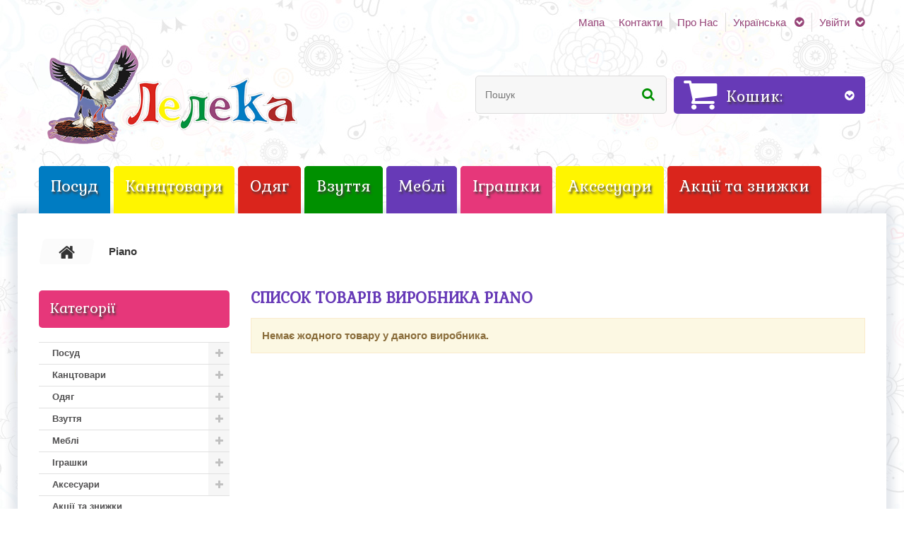

--- FILE ---
content_type: text/html; charset=utf-8
request_url: http://leleka.shop/uk/22_piano
body_size: 26938
content:
<!DOCTYPE HTML>
<!--[if lt IE 7]> <html class="no-js lt-ie9 lt-ie8 lt-ie7" lang="uk-ua"><![endif]-->
<!--[if IE 7]><html class="no-js lt-ie9 lt-ie8 ie7" lang="uk-ua"><![endif]-->
<!--[if IE 8]><html class="no-js lt-ie9 ie8" lang="uk-ua"><![endif]-->
<!--[if gt IE 8]> <html class="no-js ie9" lang="uk-ua"><![endif]-->
<html lang="uk-ua">
	<head>
		<meta charset="utf-8" />
		<title>Piano - Лелека</title>
		<meta name="keywords" content="канцтовари" />
		<meta name="generator" content="PrestaShop" />
		<meta name="robots" content="index,follow" />
		<meta name="viewport" content="width=device-width, minimum-scale=0.25, maximum-scale=1.0, initial-scale=1.0" /> 
		<meta name="apple-mobile-web-app-capable" content="yes" /> 
		<link rel="icon" type="image/vnd.microsoft.icon" href="/img/favicon.ico?1572619725" />
		<link rel="shortcut icon" type="image/x-icon" href="/img/favicon.ico?1572619725" />
			<link rel="stylesheet" href="/themes/theme1252/css/global.css" media="all" />
			<link rel="stylesheet" href="/themes/theme1252/css/autoload/highdpi.css" media="all" />
			<link rel="stylesheet" href="/themes/theme1252/css/autoload/responsive-tables.css" media="all" />
			<link rel="stylesheet" href="/themes/theme1252/css/autoload/uniform.default.css" media="all" />
			<link rel="stylesheet" href="/js/jquery/plugins/fancybox/jquery.fancybox.css" media="all" />
			<link rel="stylesheet" href="/themes/theme1252/css/product_list.css" media="all" />
			<link rel="stylesheet" href="/themes/theme1252/css/modules/blockcart/blockcart.css" media="all" />
			<link rel="stylesheet" href="/js/jquery/plugins/bxslider/jquery.bxslider.css" media="all" />
			<link rel="stylesheet" href="/themes/theme1252/css/modules/blockcategories/blockcategories.css" media="all" />
			<link rel="stylesheet" href="/themes/theme1252/css/modules/blockcurrencies/blockcurrencies.css" media="all" />
			<link rel="stylesheet" href="/themes/theme1252/css/modules/blocklanguages/blocklanguages.css" media="all" />
			<link rel="stylesheet" href="/themes/theme1252/css/modules/blockcontact/blockcontact.css" media="all" />
			<link rel="stylesheet" href="/themes/theme1252/css/modules/blocknewsletter/blocknewsletter.css" media="all" />
			<link rel="stylesheet" href="/themes/theme1252/css/modules/blocktags/blocktags.css" media="all" />
			<link rel="stylesheet" href="/themes/theme1252/css/modules/blockviewed/blockviewed.css" media="all" />
			<link rel="stylesheet" href="/themes/theme1252/css/modules/themeconfigurator/css/hooks.css" media="all" />
			<link rel="stylesheet" href="/themes/theme1252/css/modules/themeconfigurator/css/theme4.css" media="all" />
			<link rel="stylesheet" href="/themes/theme1252/css/modules/blockwishlist/blockwishlist.css" media="all" />
			<link rel="stylesheet" href="/themes/theme1252/css/modules/productcomments/productcomments.css" media="all" />
			<link rel="stylesheet" href="/themes/theme1252/css/modules/blockpermanentlinks/blockpermanentlinks.css" media="all" />
			<link rel="stylesheet" href="/themes/theme1252/css/modules/smartblog/css/smartblogstyle.css" media="all" />
			<link rel="stylesheet" href="/themes/theme1252/css/modules/smartblogtag/css/smartblogtags.css" media="all" />
			<link rel="stylesheet" href="/modules/tmproductvideos/css/tmproductvideos.css" media="all" />
			<link rel="stylesheet" href="/themes/theme1252/css/modules/tmheaderaccount/css/front.css" media="all" />
			<link rel="stylesheet" href="/themes/theme1252/css/modules/tmsearch/views/css/tmsearch.css" media="all" />
			<link rel="stylesheet" href="/js/jquery/plugins/autocomplete/jquery.autocomplete.css" media="all" />
			<link rel="stylesheet" href="/themes/theme1252/css/modules/tmsociallogin/views/css/front.css" media="all" />
			<link rel="stylesheet" href="/themes/theme1252/css/modules/tmnewsletter/views/css/front.css" media="all" />
			<link rel="stylesheet" href="/themes/theme1252/css/modules/tmmegamenu/views/css/tmmegamenu.css" media="all" />
			<link rel="stylesheet" href="/modules/tmgooglemap/views/css/tmgooglemap.css" media="all" />
			<link rel="stylesheet" href="/modules/tmmanufacturerblock/views/css/tmmanufacturerblock.css" media="all" />
		<script type="text/javascript">
var CUSTOMIZE_TEXTFIELD = 1;
var FancyboxI18nClose = 'Закрити';
var FancyboxI18nNext = 'Далі';
var FancyboxI18nPrev = 'Назад';
var added_to_wishlist = 'Added to your wishlist.';
var ajax_allowed = true;
var ajaxsearch = true;
var baseDir = 'http://leleka.shop/';
var baseUri = 'http://leleka.shop/';
var contentOnly = false;
var customizationIdMessage = '№ кастомізації';
var delete_txt = 'Видалити';
var displayList = false;
var freeProductTranslation = 'Безкоштовно!';
var freeShippingTranslation = 'Безкоштовна доставка!';
var generated_date = 1768620824;
var hasDeliveryAddress = false;
var id_lang = 6;
var img_dir = 'http://leleka.shop/themes/theme1252/img/';
var instantsearch = true;
var isGuest = 0;
var isLogged = 0;
var isMobile = false;
var loggin_required = 'Вам потрібно ввійти в систему для керування своїм списком побажань.';
var module_url = 'http://leleka.shop/uk/module/tmnewsletter/default';
var mywishlist_url = 'http://leleka.shop/uk/module/blockwishlist/mywishlist';
var page_name = 'manufacturer';
var popup_status = true;
var priceDisplayMethod = 0;
var priceDisplayPrecision = 2;
var quickView = true;
var removingLinkText = 'видалити цей товар з мого кошику';
var roundMode = 2;
var search_url = 'http://leleka.shop/uk/search';
var search_url_local = 'http://leleka.shop/uk/module/tmsearch/search';
var static_token = 'd4cf0ec800d09c0246c62a240d4c478a';
var text_close = 'Закрити';
var text_description = 'Введіть Вашу e-mail-адресу, щоб отримувати новини про нові надхоженння, спеціальні пропозиції та інформацію про знижки';
var text_email = 'Ваш E-mail';
var text_heading = 'Підпишись на нашу розсилку';
var text_heading_1 = 'Підпишись на нашу розсилку';
var text_heading_2 = 'Success';
var text_heading_3 = 'Помилка';
var text_placeholder = 'Введіть Ваш e-mail';
var text_remove = 'Не показувати знову';
var text_sign = 'Підписатися';
var tmsearch_description = true;
var tmsearch_height = 180;
var tmsearch_image = true;
var tmsearch_limit = true;
var tmsearch_limit_num = 3;
var tmsearch_manufacturer = true;
var tmsearch_price = true;
var tmsearch_reference = true;
var tmsearch_scroll = false;
var toBeDetermined = 'Має бути визначеним';
var token = '00656fc78f68af5dd881ddc745803b1d';
var user_newsletter_status = 0;
var usingSecureMode = false;
var wishlistProductsIds = false;
</script>

			<script type="text/javascript" src="/js/jquery/jquery-1.11.0.min.js"></script>
			<script type="text/javascript" src="/js/jquery/jquery-migrate-1.2.1.min.js"></script>
			<script type="text/javascript" src="/js/jquery/plugins/jquery.easing.js"></script>
			<script type="text/javascript" src="/js/tools.js"></script>
			<script type="text/javascript" src="/themes/theme1252/js/global.js"></script>
			<script type="text/javascript" src="/themes/theme1252/js/autoload/10-bootstrap.min.js"></script>
			<script type="text/javascript" src="/themes/theme1252/js/autoload/14-device.min.js"></script>
			<script type="text/javascript" src="/themes/theme1252/js/autoload/15-jquery.total-storage.min.js"></script>
			<script type="text/javascript" src="/themes/theme1252/js/autoload/15-jquery.uniform-modified.js"></script>
			<script type="text/javascript" src="/themes/theme1252/js/autoload/16-jquery.scrollmagic.min.js"></script>
			<script type="text/javascript" src="/themes/theme1252/js/autoload/17-jquery.scrollmagic.debug.js"></script>
			<script type="text/javascript" src="/themes/theme1252/js/autoload/18-TimelineMax.min.js"></script>
			<script type="text/javascript" src="/themes/theme1252/js/autoload/19-TweenMax.min.js"></script>
			<script type="text/javascript" src="/themes/theme1252/js/autoload/jquery.fittext.js"></script>
			<script type="text/javascript" src="/js/jquery/plugins/fancybox/jquery.fancybox.js"></script>
			<script type="text/javascript" src="/themes/theme1252/js/products-comparison.js"></script>
			<script type="text/javascript" src="/themes/theme1252/js/modules/blockcart/ajax-cart.js"></script>
			<script type="text/javascript" src="/js/jquery/plugins/jquery.scrollTo.js"></script>
			<script type="text/javascript" src="/js/jquery/plugins/jquery.serialScroll.js"></script>
			<script type="text/javascript" src="/js/jquery/plugins/bxslider/jquery.bxslider.js"></script>
			<script type="text/javascript" src="/themes/theme1252/js/tools/treeManagement.js"></script>
			<script type="text/javascript" src="/themes/theme1252/js/modules/blocknewsletter/blocknewsletter.js"></script>
			<script type="text/javascript" src="/themes/theme1252/js/modules/blockwishlist/js/ajax-wishlist.js"></script>
			<script type="text/javascript" src="/js/validate.js"></script>
			<script type="text/javascript" src="/modules/tmheaderaccount/js/front.js"></script>
			<script type="text/javascript" src="/js/jquery/plugins/autocomplete/jquery.autocomplete.js"></script>
			<script type="text/javascript" src="/modules/tmsearch/views/js/tmsearch.js"></script>
			<script type="text/javascript" src="/themes/theme1252/js/modules/tmnewsletter/views/js/front.js"></script>
			<script type="text/javascript" src="/modules/tmmegamenu/views/js/hoverIntent.js"></script>
			<script type="text/javascript" src="/modules/tmmegamenu/views/js/superfish.js"></script>
			<script type="text/javascript" src="/themes/theme1252/js/modules/tmmegamenu/views/js/tmmegamenu.js"></script>
			<script type="text/javascript" src="/modules/tmgooglemap/views/js/styles/blue_essence.js"></script>
			<script type="text/javascript" src="/modules/tmgooglemap/views/js/stores.js"></script>
			<script type="text/javascript" src="/modules/tmmanufacturerblock/views/js/tmmanufacturerblock.js"></script>
			<script type="text/javascript" src="http://maps.google.com/maps/api/js?key=AIzaSyCYxgQ4pTRd7TKOE13KmzYCbO8KetWWuMc"></script>
			
		<link rel="stylesheet" href="http://fonts.googleapis.com/css?family=Open+Sans:300,600&amp;subset=latin,latin-ext,cyrillic-ext" type="text/css" media="all" />
		<!--[if IE 8]>
		<script src="https://oss.maxcdn.com/libs/html5shiv/3.7.0/html5shiv.js"></script>
		<script src="https://oss.maxcdn.com/libs/respond.js/1.3.0/respond.min.js"></script>
		<![endif]-->
		<link href="https://fonts.googleapis.com/css?family=Gabriela|Raleway" rel="stylesheet">
	</head>
		<body id="manufacturer" class="manufacturer manufacturer-22 manufacturer-piano hide-right-column lang_uk  two-columns">
	    	<!--[if IE 8]>
        <div style='clear:both;height:59px;padding:0 15px 0 15px;position:relative;z-index:10000;text-align:center;'><a href="//www.microsoft.com/windows/internet-explorer/default.aspx?ocid=ie6_countdown_bannercode"><img src="http://storage.ie6countdown.com/assets/100/images/banners/warning_bar_0000_us.jpg" border="0" height="42" width="820" alt="You are using an outdated browser. For a faster, safer browsing experience, upgrade for free today." /></a></div>
		<![endif]-->
				<div id="page">
			<div id="main-container">	
			<div class="header-container">
				<header id="header">
					<div class="banner">
						<div class="container">
							<div class="row">
								
							</div>
						</div>
					</div>
					<div class="nav">
						<div class="container">
							<div class="row">
								<nav><div id="header-login">
    <div class="current header_user_info"><a href="#" onclick="return false;">Увійти</a></div>
    <ul id="header-login-content" class="toogle_content">
                    <li>
                <form action="http://leleka.shop/uk/login" method="post" id="header_login_form">
                    <div id="create_header_account_error" class="alert alert-danger" style="display:none;"></div>
                    <div class="form_content clearfix">
                        <div class="form-group">
                            <label for="header-email">Email address</label>
                            <input class="is_required validate account_input form-control" data-validate="isEmail" type="text" id="header-email" name="header-email" value="" />
                        </div>
                        <div class="form-group">
                            <label for="header-passwd">Пароль</label>
                            <span><input class="is_required validate account_input form-control" type="password" data-validate="isPasswd" id="header-passwd" name="header-passwd" value="" autocomplete="off" /></span>
                        </div>
                        <p class="submit">
                            <button type="button" id="HeaderSubmitLogin" name="HeaderSubmitLogin" class="btn btn-default btn-sm">
                                <i class="fa fa-lock left"></i> 
                                    Увійти
                            </button>
                        </p>
                        <p>
                        	<a href="http://leleka.shop/uk/my-account" class="create">Create an account</a>
                        </p>
                        <div class="clearfix">
                        	    <a class="btn btn-default btn-sm btn-login-facebook" href="http://leleka.shop/uk/module/tmsociallogin/facebooklogin?back=http%3A%2F%2Fleleka.shop%2Fuk%2F" title="Login with Your Facebook Account">
         Facebook Login
    </a>
    <a class="btn btn-default btn-sm btn-login-google" href="http://leleka.shop/uk/module/tmsociallogin/googlelogin?back=http%3A%2F%2Fleleka.shop%2Fuk%2F" title="Login with Your Google Account">
         Google Login
    </a>

                        </div>
                    </div>
                </form>
            </li>
            </ul>
</div><!-- Block languages module -->
	<div id="languages-block-top" class="languages-block">
														<div class="current">
					<span>Українська</span>
				</div>
							<ul id="first-languages" class="languages-block_ul toogle_content">
							<li >
																				<a href="http://leleka.shop/ru/22_piano" title="Русский (Russian)">
															<span>Русский</span>
									</a>
								</li>
							<li class="selected">
										<span>Українська</span>
								</li>
					</ul>
	</div>
<!-- /Block languages module -->
<!-- Block permanent links module HEADER -->
<ul id="header_links">
    <li><a href="http://leleka.shop/uk/content/4-about-us" title="Про Нас">Про Нас</a></li>
	<li id="header_link_contact">
    	<a  href="http://leleka.shop/uk/contact-us" title="Контакти">Контакти</a>
    </li>
	<li id="header_link_sitemap">
    	<a  href="http://leleka.shop/uk/sitemap" title="Мапа">Мапа</a>
    </li>
</ul>
<!-- /Block permanent links module HEADER -->
</nav>
							</div>
						</div>
					</div>
					<div>
						<div class="container">
							<div class="row">
								<div id="header_logo">
									<a href="http://leleka.shop/" title="Лелека">
										<img class="logo img-responsive" src="http://leleka.shop/img/myshop-logo-1489570470.jpg" alt="Лелека" width="500" height="200"/>
									</a>
								</div>
								<!-- MODULE Block cart -->
<div class="div7 clearfix">
	<div class="shopping_cart">
		<a href="http://leleka.shop/uk/quick-order" title="Перейти до кошика" rel="nofollow">
			<b>Кошик:</b>
			<span class="ajax_cart_quantity unvisible">0</span>
			<span class="ajax_cart_product_txt unvisible">товар</span>
			<span class="ajax_cart_product_txt_s unvisible">Товари</span>
			<span class="ajax_cart_total unvisible">
							</span>
			<span class="ajax_cart_no_product"></span>
					</a>
					<div class="cart_block block">
				<div class="block_content">
					<!-- block list of products -->
					<div class="cart_block_list">
												<p class="cart_block_no_products">
							Немає товарів
						</p>
												<div class="cart-prices">
							<div class="cart-prices-line first-line  unvisible">
								<span class="cart_block_shipping_cost ajax_cart_shipping_cost">
																			Має бути визначеним																	</span>
								<span>
									Доставка
								</span>
							</div>
																					<div class="cart-prices-line last-line">
								<span class="price cart_block_total ajax_block_cart_total">0,00 ₴</span>
								<span>Всього:</span>
							</div>
													</div>
						<p class="cart-buttons">
							<a id="button_order_cart" class="btn btn-default btn-sm icon-right" href="http://leleka.shop/uk/quick-order" title="Оформити" rel="nofollow">
								<span>
									Оформити
								</span>
							</a>
						</p>
					</div>
				</div>
			</div><!-- .cart_block -->
			</div>
</div>

	<div id="layer_cart">
		<div class="clearfix">
			<div class="layer_cart_product col-xs-12 col-md-6">
				<span class="cross" title="Закрити вікно"></span>
				<h2>
					<i class="fa fa-ok"></i>
                    Товар успішно додано до Вашого кошика
				</h2>
				<div class="product-image-container layer_cart_img">
				</div>
				<div class="layer_cart_product_info">
					<span id="layer_cart_product_title" class="product-name"></span>
					<span id="layer_cart_product_attributes"></span>
					<div>
						<strong class="dark">Кількість</strong>
						<span id="layer_cart_product_quantity"></span>
					</div>
					<div>
						<strong class="dark">Всього:</strong>
						<span id="layer_cart_product_price"></span>
					</div>
				</div>
			</div>
			<div class="layer_cart_cart col-xs-12 col-md-6">
				<h2>
					<!-- Plural Case [both cases are needed because page may be updated in Javascript] -->
					<span class="ajax_cart_product_txt_s  unvisible">
						<span class="ajax_cart_quantity">0</span> товарів у кошику.
					</span>
					<!-- Singular Case [both cases are needed because page may be updated in Javascript] -->
					<span class="ajax_cart_product_txt ">
						1 товар у кошику.
					</span>
				</h2>
	
				<div class="layer_cart_row">
					<strong class="dark">
						Всього товарів на суму:
																					(з ПДВ)
																		</strong>
					<span class="ajax_block_products_total">
											</span>
				</div>
	
								<div class="layer_cart_row">
					<strong class="dark unvisible">
						Загальна вартість доставки:&nbsp;(з ПДВ)					</strong>
					<span class="ajax_cart_shipping_cost unvisible">
													Має бути визначеним											</span>
				</div>
								<div class="layer_cart_row">	
					<strong class="dark">
						Всього:
																					(з ПДВ)
																		</strong>
					<span class="ajax_block_cart_total">
											</span>
				</div>
				<div class="button-container">	
					<span class="continue btn btn-default btn-md icon-left" title="Продовжити покупки">
						<span>
                            Продовжити покупки
						</span>
					</span>
					<a class="btn btn-default btn-md icon-right" href="http://leleka.shop/uk/quick-order" title="Оформити замовлення" rel="nofollow">
						<span>
							Оформити замовлення
						</span>
					</a>	
				</div>
			</div>
		</div>
		<div class="crossseling"></div>
	</div> <!-- #layer_cart -->
	<div class="layer_cart_overlay"></div>

<!-- /MODULE Block cart --><div id="tmsearch" class="col-sm-4 clearfix">
	<form id="tmsearchbox" method="get" action="//leleka.shop/uk/search" >
		<input type="hidden" name="controller" value="search" />
		<input type="hidden" name="orderby" value="position" />
		<input type="hidden" name="orderway" value="desc" />
		<input class="tm_search_query form-control" type="text" id="tm_search_query" name="search_query" placeholder="Пошук" value="" />
		<button type="submit" name="tm_submit_search" class="btn btn-default button-search">
			<span>Пошук</span>
		</button>
	</form>
</div> 
            <div class="top_menu">
            <div class="menu-title">Меню</div>
            <ul class="menu clearfix top-level-menu tmmegamenu_item"><li class=" top-level-menu-li tmmegamenu_item it_73883027"><a class="it_73883027 top-level-menu-li-a tmmegamenu_item" href="http://leleka.shop/uk/59-posud">Посуд</a><div class="is-megamenu tmmegamenu_item first-level-menu it_73883027"><div id="megamenu-row-1-1" class="megamenu-row row megamenu-row-1"><div id="column-1-1-1"
                                                    class="megamenu-col megamenu-col-1-1 col-sm-4 "><ul class="content"><li class="category"><a href="http://leleka.shop/uk/67-kukhonna-posuda" title="Кухонна посуда">Кухонна посуда</a><ul><li class="category"><a href="http://leleka.shop/uk/78-kastruli" title="Каструлі">Каструлі</a></li><li class="category"><a href="http://leleka.shop/uk/79-skovoridki" title="Сковорідки">Сковорідки</a></li><li class="category"><a href="http://leleka.shop/uk/80-chajniki" title="Чайники">Чайники</a></li><li class="category"><a href="http://leleka.shop/uk/81-formi-dlya-vipichki" title="Форми для випічки">Форми для випічки</a></li><li class="category"><a href="http://leleka.shop/uk/82-zharovni-gusyatnici" title="Жаровні, гусятниці">Жаровні, гусятниці</a></li><li class="category"><a href="http://leleka.shop/uk/83-termostijkij-posud" title="Термостійкий посуд">Термостійкий посуд</a></li></ul></li></ul></div><div id="column-1-1-2"
                                                    class="megamenu-col megamenu-col-1-2 col-sm-4 "><ul class="content"><li class="category"><a href="http://leleka.shop/uk/69-stolova-posuda" title="Столова посуда">Столова посуда</a><ul><li class="category"><a href="http://leleka.shop/uk/84-servizi" title="Сервізи">Сервізи</a></li><li class="category"><a href="http://leleka.shop/uk/85-stolovi-pribori" title="Столові прибори">Столові прибори</a></li><li class="category"><a href="http://leleka.shop/uk/86-stakani-i-fuzheri" title="Стакани і фужери">Стакани і фужери</a></li><li class="category"><a href="http://leleka.shop/uk/87-farfor" title="Фарфор">Фарфор</a></li><li class="category"><a href="http://leleka.shop/uk/89-kruzhki-kremanki" title="Кружки, креманки">Кружки, креманки</a></li><li class="category"><a href="http://leleka.shop/uk/90-tarilki-blyuda" title="Тарілки, блюда">Тарілки, блюда</a></li><li class="category"><a href="http://leleka.shop/uk/91-grafini" title="Графини">Графини</a></li><li class="category"><a href="http://leleka.shop/uk/92-konfetnici-fruktovnici" title="Конфетниці, фруктовниці">Конфетниці, фруктовниці</a></li><li class="category"><a href="http://leleka.shop/uk/93-keramika" title="Кераміка">Кераміка</a></li></ul></li></ul></div><div id="column-1-1-3"
                                                    class="megamenu-col megamenu-col-1-3 col-sm-4 "><ul class="content"><li class="category"><a href="http://leleka.shop/uk/70-kukhonni-aksesuari" title="Кухонні аксесуари">Кухонні аксесуари</a><ul><li class="category"><a href="http://leleka.shop/uk/94-nabori-dlya-specij" title="Набори для спецій">Набори для спецій</a></li><li class="category"><a href="http://leleka.shop/uk/95-nozhi" title="Ножі">Ножі</a></li><li class="category"><a href="http://leleka.shop/uk/96-cukornichki" title="Цукорнички">Цукорнички</a></li><li class="category"><a href="http://leleka.shop/uk/97-termosi" title="Термоси">Термоси</a></li><li class="category"><a href="http://leleka.shop/uk/98-maslyanichki-yemnist-dlya-sipuchikh" title="Маслянички, ємність для сипучих">Маслянички, ємність для сипучих</a></li><li class="category"><a href="http://leleka.shop/uk/99-zavarniki" title="Заварники">Заварники</a></li><li class="category"><a href="http://leleka.shop/uk/100-miski" title="Миски">Миски</a></li><li class="category"><a href="http://leleka.shop/uk/101-vazi" title="Вази">Вази</a></li><li class="category"><a href="http://leleka.shop/uk/102-salfetnici" title="Салфетниці">Салфетниці</a></li><li class="category"><a href="http://leleka.shop/uk/103-terki" title="Терки">Терки</a></li><li class="category"><a href="http://leleka.shop/uk/104-doshki-rozdilochni" title="Дошки розділочні">Дошки розділочні</a></li><li class="category"><a href="http://leleka.shop/uk/105-lopatki-drushlyaki" title="Лопатки, друшляки">Лопатки, друшляки</a></li></ul></li></ul></div></div><div id="megamenu-row-1-2" class="megamenu-row row megamenu-row-2"><div id="column-1-2-1"
                                                    class="megamenu-col megamenu-col-2-1 col-sm-6 "><ul class="content">
	<li class="megamenu_banner">
    	<a href="http://leleka.shop/uk/93-keramika" target="_blank">
        	<img class="img-responsive" src="/modules/tmmegamenu/images/b05df335bce34463d158f94f83df9ecdfde17963_0_99cf3_868bb117_orig_01.jpg" alt="&#1050;&#1077;&#1088;&#1072;&#1084;&#1110;&#1095;&#1085;&#1080;&#1081; &#1087;&#1086;&#1089;&#1091;&#1076;" />
                                </a>
    </li>
</ul></div><div id="column-1-2-2"
                                                    class="megamenu-col megamenu-col-2-2 col-sm-6 "><ul class="content">
	<li class="megamenu_banner">
    	<a href="http://leleka.shop/uk/70-kukhonni-aksesuari" target="_blank">
        	<img class="img-responsive" src="/modules/tmmegamenu/images/fa26b7575d1bb63cc73898b1833fe810c9ec9d4d_z19273320Q,Gadzety-Fresh-Kitchen.jpg" alt="&#1050;&#1091;&#1093;&#1086;&#1085;&#1085;&#1110; &#1072;&#1082;&#1089;&#1077;&#1089;&#1091;&#1072;&#1088;&#1080;" />
                                </a>
    </li>
</ul></div></div></div></li><li class=" top-level-menu-li tmmegamenu_item it_76808703"><a class="it_76808703 top-level-menu-li-a tmmegamenu_item" href="http://leleka.shop/uk/60-kanctovari">Канцтовари</a><div class="is-megamenu tmmegamenu_item first-level-menu it_76808703"><div id="megamenu-row-2-1" class="megamenu-row row megamenu-row-1"><div id="column-2-1-1"
                                                    class="megamenu-col megamenu-col-1-1 col-sm-2 "><ul class="content"><li class="category"><a href="http://leleka.shop/uk/71-shkola-ta-tvorchist" title="Школа та творчість">Школа та творчість</a><ul><li class="category"><a href="http://leleka.shop/uk/106-flomasteri-krejda-pastel" title="Фломастери, крейда, пастель">Фломастери, крейда, пастель</a></li><li class="category"><a href="http://leleka.shop/uk/107-plastilin-plastilinova-pasta-doshki-dlya-plastilinu" title="Пластилін, пластилінова паста, дошки для пластиліну">Пластилін, пластилінова паста, дошки для пластиліну</a></li><li class="category"><a href="http://leleka.shop/uk/108-olivci-strugalki-gumki" title="Олівці, стругалки, гумки">Олівці, стругалки, гумки</a></li><li class="category"><a href="http://leleka.shop/uk/109-farbi-penzliki-palitra-stakanchiki" title="Фарби, пензлики, палітра, стаканчики">Фарби, пензлики, палітра, стаканчики</a></li><li class="category"><a href="http://leleka.shop/uk/110-obkladinki-plivka" title="Обкладинки, плівка">Обкладинки, плівка</a></li><li class="category"><a href="http://leleka.shop/uk/111-nabori-dlya-tvorchosti-rozmalovki-albomi-dlya-naklejok" title="Набори для творчості, розмальовки, альбоми для наклейок">Набори для творчості, розмальовки, альбоми для наклейок</a></li><li class="category"><a href="http://leleka.shop/uk/112-nozhici-dityachi-figurni-dirokoli-nabori-kancelyarski" title="Ножиці дитячі, фігурні дироколи, набори канцелярські">Ножиці дитячі, фігурні дироколи, набори канцелярські</a></li><li class="category"><a href="http://leleka.shop/uk/113-dribnici-dlya-shkoli" title="Дрібниці для школи">Дрібниці для школи</a></li><li class="category"><a href="http://leleka.shop/uk/114-priladdya-dlya-kreslennya-linijki-transportiri-trikutniki" title="Приладдя для креслення, лінійки, транспортири, трикутники">Приладдя для креслення, лінійки, транспортири, трикутники</a></li><li class="category"><a href="http://leleka.shop/uk/115-globusi" title="Глобуси">Глобуси</a></li><li class="category"><a href="http://leleka.shop/uk/116-naklejki-ta-nalipki" title="Наклейки та наліпки">Наклейки та наліпки</a></li><li class="category"><a href="http://leleka.shop/uk/117-papki-shkilni" title="Папки шкільні">Папки шкільні</a></li><li class="category"><a href="http://leleka.shop/uk/118-ranci-ta-penali" title="Ранці та пенали">Ранці та пенали</a></li></ul></li></ul></div><div id="column-2-1-2"
                                                    class="megamenu-col megamenu-col-1-2 col-sm-2 "><ul class="content"><li class="category"><a href="http://leleka.shop/uk/72-tovari-dlya-ofisu" title="Товари для офісу">Товари для офісу</a><ul><li class="category"><a href="http://leleka.shop/uk/119-stepleri-skobi-dirkoprobivachi" title="Степлери, скоби, діркопробивачі">Степлери, скоби, діркопробивачі</a></li><li class="category"><a href="http://leleka.shop/uk/120-skripki-knopki-binderi" title="Скріпки, кнопки, біндери">Скріпки, кнопки, біндери</a></li><li class="category"><a href="http://leleka.shop/uk/121-nozhici-kancelyarski-nozhi-leza" title="Ножиці, канцелярські ножі, леза">Ножиці, канцелярські ножі, леза</a></li><li class="category"><a href="http://leleka.shop/uk/122-skotch-klej-gumki-dlya-groshej" title="Скотч, клей, гумки для грошей">Скотч, клей, гумки для грошей</a></li><li class="category"><a href="http://leleka.shop/uk/123-kalkulyatori" title="Калькулятори">Калькулятори</a></li><li class="category"><a href="http://leleka.shop/uk/124-korektori" title="Коректори">Коректори</a></li><li class="category"><a href="http://leleka.shop/uk/125-boksi-lotki-pidstavki-organizatori" title="Бокси, лотки, підставки, організатори">Бокси, лотки, підставки, організатори</a></li><li class="category"><a href="http://leleka.shop/uk/126-rizne" title="Різне">Різне</a></li></ul></li></ul></div><div id="column-2-1-3"
                                                    class="megamenu-col megamenu-col-1-3 col-sm-3 "><ul class="content"><li class="category"><a href="http://leleka.shop/uk/73-virobi-z-paperu" title="Вироби з паперу">Вироби з паперу</a><ul><li class="category"><a href="http://leleka.shop/uk/127-dlya-shkoli" title="Для школи">Для школи</a><ul><li class="category"><a href="http://leleka.shop/uk/129-zoshiti-albomi-bloknoti" title="Зошити, альбоми, блокноти">Зошити, альбоми, блокноти</a></li><li class="category"><a href="http://leleka.shop/uk/130-sshodenniki-zoshiti-dlya-not-slovniki" title="Щоденники, зошити для нот, словники">Щоденники, зошити для нот, словники</a></li><li class="category"><a href="http://leleka.shop/uk/131-rozvivayucha-i-dityacha-literatura" title="Розвиваюча і дитяча  література">Розвиваюча і дитяча  література</a></li><li class="category"><a href="http://leleka.shop/uk/132-papir-ta-karton" title="Папір та картон">Папір та картон</a></li></ul></li><li class="category"><a href="http://leleka.shop/uk/128-dlya-ofisu" title="Для офісу">Для офісу</a><ul><li class="category"><a href="http://leleka.shop/uk/133-bloknoti-sshotizhneviki-zoshiti" title="Блокноти, щотижневики, зошити">Блокноти, щотижневики, зошити</a></li><li class="category"><a href="http://leleka.shop/uk/134-papir-ofisnij" title="Папір офісний">Папір офісний</a></li><li class="category"><a href="http://leleka.shop/uk/135-blanki-konverti-cinniki-etiketki-tablichki" title="Бланки, конверти, цінники, етикетки, таблички">Бланки, конверти, цінники, етикетки, таблички</a></li><li class="category"><a href="http://leleka.shop/uk/136-stikeri-papir-dlya-zapisu" title="Стікери, папір для запису">Стікери, папір для запису</a></li></ul></li></ul></li></ul></div><div id="column-2-1-4"
                                                    class="megamenu-col megamenu-col-1-4 col-sm-2 "><ul class="content"><li class="category"><a href="http://leleka.shop/uk/74-pismove-priladdya" title="Письмове приладдя">Письмове приладдя</a><ul><li class="category"><a href="http://leleka.shop/uk/137-ruchki" title="Ручки">Ручки</a><ul><li class="category"><a href="http://leleka.shop/uk/138-kulkovi" title="Кулькові">Кулькові</a></li><li class="category"><a href="http://leleka.shop/uk/139-dityachi" title="Дитячі">Дитячі</a></li><li class="category"><a href="http://leleka.shop/uk/140-nabori-ruchok" title="Набори ручок">Набори ручок</a></li><li class="category"><a href="http://leleka.shop/uk/141-podarunkovi" title="Подарункові">Подарункові</a></li><li class="category"><a href="http://leleka.shop/uk/142-gelevi" title="Гелеві">Гелеві</a></li></ul></li><li class="category"><a href="http://leleka.shop/uk/143-markeri" title="Маркери">Маркери</a><ul><li class="category"><a href="http://leleka.shop/uk/144-nabir-markeriv" title="Набір маркерів">Набір маркерів</a></li><li class="category"><a href="http://leleka.shop/uk/145-dlya-cd" title="Для CD">Для CD</a></li><li class="category"><a href="http://leleka.shop/uk/146-dlya-sukhostiralnoyi-doshki" title="Для сухостиральної дошки">Для сухостиральної дошки</a></li><li class="category"><a href="http://leleka.shop/uk/147-tekstovi" title="Текстові">Текстові</a></li><li class="category"><a href="http://leleka.shop/uk/148-permanentni" title="Перманентні">Перманентні</a></li></ul></li><li class="category"><a href="http://leleka.shop/uk/149-chornilo-tush-kapsuli" title="Чорнило, туш, капсули">Чорнило, туш, капсули</a></li><li class="category"><a href="http://leleka.shop/uk/150-sterzhni" title="Стержні">Стержні</a></li><li class="category"><a href="http://leleka.shop/uk/151-olivci-grafitni-mekhanichni-grifeli" title="Олівці графітні, механічні, грифелі">Олівці графітні, механічні, грифелі</a></li></ul></li></ul></div><div id="column-2-1-5"
                                                    class="megamenu-col megamenu-col-1-5 col-sm-3 "><ul class="content"><li class="category"><a href="http://leleka.shop/uk/157-knigi" title="Книги">Книги</a><ul><li class="category"><a href="http://leleka.shop/uk/158-knigi-dlya-doshkilnyat" title="Книги для дошкільнят">Книги для дошкільнят</a></li><li class="category"><a href="http://leleka.shop/uk/159-knigi-dlya-molodshikh-shkolyariv" title="Книги для молодших школярів">Книги для молодших школярів</a></li><li class="category"><a href="http://leleka.shop/uk/160-knigi-dlya-shkolyariv-serednogo-ta-starshogo-viku" title="Книги для школярів середнього та старшого віку">Книги для школярів середнього та старшого віку</a></li><li class="category"><a href="http://leleka.shop/uk/161-knigi-dlya-vsikh" title="Книги для всіх">Книги для всіх</a></li></ul></li></ul></div></div></div></li><li class=" top-level-menu-li tmmegamenu_item it_11251206"><a class="it_11251206 top-level-menu-li-a tmmegamenu_item" href="http://leleka.shop/uk/61-odyag">Одяг</a><div class="is-megamenu tmmegamenu_item first-level-menu it_11251206"><div id="megamenu-row-3-1" class="megamenu-row row megamenu-row-1"><div id="column-3-1-1"
                                                    class="megamenu-col megamenu-col-1-1 col-sm-4 "><ul class="content"><li class="category"><a href="http://leleka.shop/uk/162-odyag-dlya-divchatok" title="Одяг для дівчаток">Одяг для дівчаток</a><ul><li class="category"><a href="http://leleka.shop/uk/163-verkhnij-odyag-shapki" title="Верхній одяг, шапки">Верхній одяг, шапки</a></li><li class="category"><a href="http://leleka.shop/uk/164-kostyumi" title="Костюми">Костюми</a></li><li class="category"><a href="http://leleka.shop/uk/165-koftochki-tuniki-golfi" title="Кофточки, туніки, гольфи">Кофточки, туніки, гольфи</a></li><li class="category"><a href="http://leleka.shop/uk/166-bluzki-vishivanki" title="Блузки, вишиванки">Блузки, вишиванки</a></li><li class="category"><a href="http://leleka.shop/uk/167-sukni-spidnichki-sarafani" title="Сукні, спіднички, сарафани">Сукні, спіднички, сарафани</a></li><li class="category"><a href="http://leleka.shop/uk/168-shtani-dzhinsi" title="Штани, джинси">Штани, джинси</a></li><li class="category"><a href="http://leleka.shop/uk/169-futbolki-shorti" title="Футболки, шорти">Футболки, шорти</a></li><li class="category"><a href="http://leleka.shop/uk/170-sportivnij-odyag" title="Спортивний одяг">Спортивний одяг</a></li><li class="category"><a href="http://leleka.shop/uk/171-nizhnya-bilizna-pizhami" title="Нижня білизна, піжами">Нижня білизна, піжами</a></li><li class="category"><a href="http://leleka.shop/uk/172-kolgotki-leginsi-shkarpetki" title="Колготки, легінси, шкарпетки">Колготки, легінси, шкарпетки</a></li><li class="category"><a href="http://leleka.shop/uk/173-bizhuteriya-zakolki-i-gumki-dlya-volossya" title="Біжутерія, заколки і гумки  для волосся">Біжутерія, заколки і гумки  для волосся</a></li><li class="category"><a href="http://leleka.shop/uk/174-sumki-ta-aksesuari" title="Сумки та аксесуари">Сумки та аксесуари</a></li></ul></li></ul></div><div id="column-3-1-2"
                                                    class="megamenu-col megamenu-col-1-2 col-sm-4 "><ul class="content"><li class="category"><a href="http://leleka.shop/uk/186-odyag-dlya-khlopchikiv" title="Одяг для хлопчиків">Одяг для хлопчиків</a><ul><li class="category"><a href="http://leleka.shop/uk/187-verkhnij-odyag-shapki" title="Верхній одяг, шапки">Верхній одяг, шапки</a></li><li class="category"><a href="http://leleka.shop/uk/188-kostyumi-komplekti" title="Костюми, комплекти">Костюми, комплекти</a></li><li class="category"><a href="http://leleka.shop/uk/189-sorochki-vishivanki" title="Сорочки, вишиванки">Сорочки, вишиванки</a></li><li class="category"><a href="http://leleka.shop/uk/190-svetri-kofti-golfi" title="Светри, кофти, гольфи">Светри, кофти, гольфи</a></li><li class="category"><a href="http://leleka.shop/uk/191-shtani-dzhinsi" title="Штани, джинси">Штани, джинси</a></li><li class="category"><a href="http://leleka.shop/uk/192-futbolki-majki-shorti" title="Футболки, майки, шорти">Футболки, майки, шорти</a></li><li class="category"><a href="http://leleka.shop/uk/193-sportivnij-odyag" title="Спортивний одяг">Спортивний одяг</a></li><li class="category"><a href="http://leleka.shop/uk/194-nizhnya-bilizna-pizhami-shkarpetki" title="Нижня білизна, піжами, шкарпетки">Нижня білизна, піжами, шкарпетки</a></li><li class="category"><a href="http://leleka.shop/uk/195-cumki-ta-aksesuari" title="Cумки та аксесуари">Cумки та аксесуари</a></li></ul></li></ul></div><div id="column-3-1-3"
                                                    class="megamenu-col megamenu-col-1-3 col-sm-4 "><ul class="content"><li class="category"><a href="http://leleka.shop/uk/196-odyag-dlya-malyukiv" title="Одяг для малюків">Одяг для малюків</a><ul><li class="category"><a href="http://leleka.shop/uk/197-bodi-cholovichki-pisochniki" title="Боді, чоловічки, пісочники">Боді, чоловічки, пісочники</a></li><li class="category"><a href="http://leleka.shop/uk/198-rozpashonki-koftochki-svetriki" title="Розпашонки, кофточки, светрики">Розпашонки, кофточки, светрики</a></li><li class="category"><a href="http://leleka.shop/uk/199-futbolki-majki" title="Футболки, майки">Футболки, майки</a></li><li class="category"><a href="http://leleka.shop/uk/200-povzunki-shtani-leginsi" title="Повзунки, штани, легінси">Повзунки, штани, легінси</a></li><li class="category"><a href="http://leleka.shop/uk/201-kostyumchiki-komplekti" title=" Костюмчики, комплекти"> Костюмчики, комплекти</a></li><li class="category"><a href="http://leleka.shop/uk/202-plattya-sarafani-spidnici" title="Плаття, сарафани, спідниці">Плаття, сарафани, спідниці</a></li><li class="category"><a href="http://leleka.shop/uk/203-konverti-dlya-vipiski-odyag-dlya-khrestin" title="Конверти для виписки, одяг для хрестин">Конверти для виписки, одяг для хрестин</a></li><li class="category"><a href="http://leleka.shop/uk/204-carapki-shapochki-pov-yazki" title="Царапки, шапочки, пов'язки">Царапки, шапочки, пов'язки</a></li><li class="category"><a href="http://leleka.shop/uk/205-bezrukavki" title="Безрукавки">Безрукавки</a></li><li class="category"><a href="http://leleka.shop/uk/206-slyunyavchiki" title="Слюнявчики">Слюнявчики</a></li></ul></li></ul></div></div></div></li><li class=" top-level-menu-li tmmegamenu_item it_67232501"><a class="it_67232501 top-level-menu-li-a tmmegamenu_item" href="http://leleka.shop/uk/62-vzuttya">Взуття</a><div class="is-megamenu tmmegamenu_item first-level-menu it_67232501"><div id="megamenu-row-4-1" class="megamenu-row row megamenu-row-1"><div id="column-4-1-1"
                                                    class="megamenu-col megamenu-col-1-1 col-sm-2 "><ul class="content"><li class="category"><a href="http://leleka.shop/uk/175-chereviki-chobitki" title="Черевики, чобітки">Черевики, чобітки</a></li></ul></div><div id="column-4-1-2"
                                                    class="megamenu-col megamenu-col-1-2 col-sm-2 "><ul class="content"><li class="category"><a href="http://leleka.shop/uk/176-tufli" title="Туфлі">Туфлі</a></li></ul></div><div id="column-4-1-3"
                                                    class="megamenu-col megamenu-col-1-3 col-sm-2 "><ul class="content"><li class="category"><a href="http://leleka.shop/uk/177-bosonizhki" title="Босоніжки">Босоніжки</a></li></ul></div><div id="column-4-1-4"
                                                    class="megamenu-col megamenu-col-1-4 col-sm-2 "><ul class="content"><li class="category"><a href="http://leleka.shop/uk/178-krosivki" title="Кросівки">Кросівки</a></li></ul></div><div id="column-4-1-5"
                                                    class="megamenu-col megamenu-col-1-5 col-sm-2 "><ul class="content"><li class="category"><a href="http://leleka.shop/uk/179-kedi-mokasini" title="Кеди, мокасіни">Кеди, мокасіни</a></li></ul></div><div id="column-4-1-6"
                                                    class="megamenu-col megamenu-col-1-6 col-sm-2 "><ul class="content"><li class="category"><a href="http://leleka.shop/uk/180-vyetnamki-kroksi" title="В’єтнамки, крокси">В’єтнамки, крокси</a></li></ul></div><div id="column-4-1-7"
                                                    class="megamenu-col megamenu-col-1-7 col-sm-2 "><ul class="content"><li class="category"><a href="http://leleka.shop/uk/181-gumove-vzuttya" title="Гумове взуття">Гумове взуття</a></li></ul></div><div id="column-4-1-8"
                                                    class="megamenu-col megamenu-col-1-8 col-sm-3 "><ul class="content"><li class="category"><a href="http://leleka.shop/uk/182-tekstilne-vzuttya" title="Текстильне взуття">Текстильне взуття</a></li></ul></div><div id="column-4-1-9"
                                                    class="megamenu-col megamenu-col-1-9 col-sm-2 "><ul class="content"><li class="category"><a href="http://leleka.shop/uk/183-tapochki" title="Тапочки">Тапочки</a></li></ul></div><div id="column-4-1-10"
                                                    class="megamenu-col megamenu-col-1-10 col-sm-2 "><ul class="content"><li class="category"><a href="http://leleka.shop/uk/184-cheshki" title="Чешки">Чешки</a></li></ul></div><div id="column-4-1-11"
                                                    class="megamenu-col megamenu-col-1-11 col-sm-2 "><ul class="content"><li class="category"><a href="http://leleka.shop/uk/185-pinetki" title="Пінетки">Пінетки</a></li></ul></div></div></div></li><li class=" top-level-menu-li tmmegamenu_item it_25040350"><a class="it_25040350 top-level-menu-li-a tmmegamenu_item" href="http://leleka.shop/uk/63-mebli">Меблі</a><div class="is-megamenu tmmegamenu_item first-level-menu it_25040350"><div id="megamenu-row-5-1" class="megamenu-row row megamenu-row-1"><div id="column-5-1-1"
                                                    class="megamenu-col megamenu-col-1-1 col-sm-4 "><ul class="content"><li class="category"><a href="http://leleka.shop/uk/75-lizhechka-i-manezhi" title="Ліжечка і манежі">Ліжечка і манежі</a></li></ul></div><div id="column-5-1-2"
                                                    class="megamenu-col megamenu-col-1-2 col-sm-4 "><ul class="content"><li class="category"><a href="http://leleka.shop/uk/76-kacheli-i-kriselka" title="Качелі і кріселка">Качелі і кріселка</a></li></ul></div><div id="column-5-1-3"
                                                    class="megamenu-col megamenu-col-1-3 col-sm-4 "><ul class="content"><li class="category"><a href="http://leleka.shop/uk/77-parti-stoliki" title="Парти, столики">Парти, столики</a></li></ul></div></div></div></li><li class=" top-level-menu-li tmmegamenu_item it_53222773"><a class="it_53222773 top-level-menu-li-a tmmegamenu_item" href="http://leleka.shop/uk/64-igrashki">Іграшки</a><div class="is-megamenu tmmegamenu_item first-level-menu it_53222773"><div id="megamenu-row-6-1" class="megamenu-row row megamenu-row-1"><div id="column-6-1-1"
                                                    class="megamenu-col megamenu-col-1-1 col-sm-3 "><ul class="content"><li class="category"><a href="http://leleka.shop/uk/207-igrashki-dlya-divchat" title="Іграшки для дівчат">Іграшки для дівчат</a><ul><li class="category"><a href="http://leleka.shop/uk/208-lyalki-pupsi-ta-aksesuari-do-nikh" title="Ляльки, пупси та аксесуари до них">Ляльки, пупси та аксесуари до них</a></li><li class="category"><a href="http://leleka.shop/uk/209-budinochki-i-mebli-dlya-lyalki" title="Будиночки і меблі для ляльки">Будиночки і меблі для ляльки</a></li><li class="category"><a href="http://leleka.shop/uk/210-kolyaski-lizhechka-dlya-lyalok" title="Коляски, ліжечка для ляльок">Коляски, ліжечка для ляльок</a></li><li class="category"><a href="http://leleka.shop/uk/211-kareti-poni-koniki" title="Карети, поні, коники">Карети, поні, коники</a></li><li class="category"><a href="http://leleka.shop/uk/212-kukhni-ta-posud" title="Кухні та посуд">Кухні та посуд</a></li></ul></li></ul></div><div id="column-6-1-2"
                                                    class="megamenu-col megamenu-col-1-2 col-sm-2 "><ul class="content"><li class="category"><a href="http://leleka.shop/uk/213-igrashki-dlya-khlopchikiv" title="Іграшки для хлопчиків">Іграшки для хлопчиків</a><ul><li class="category"><a href="http://leleka.shop/uk/214-mashinki" title="Машинки">Машинки</a></li><li class="category"><a href="http://leleka.shop/uk/215-zbroya" title="Зброя">Зброя</a></li><li class="category"><a href="http://leleka.shop/uk/216-konstruktori" title="Конструктори">Конструктори</a></li></ul></li></ul></div><div id="column-6-1-3"
                                                    class="megamenu-col megamenu-col-1-3 col-sm-3 "><ul class="content"><li class="category"><a href="http://leleka.shop/uk/217-igrashki-dlya-malyukiv" title="Іграшки для малюків">Іграшки для малюків</a><ul><li class="category"><a href="http://leleka.shop/uk/218-bryazkalcya-pidviski-karuseli-katalki" title="Брязкальця, підвіски, каруселі, каталки">Брязкальця, підвіски, каруселі, каталки</a></li><li class="category"><a href="http://leleka.shop/uk/219-dityachi-tovari-poyilniki" title="Дитячі товари, поїльники">Дитячі товари, поїльники</a></li><li class="category"><a href="http://leleka.shop/uk/220-zviri-m-yaki-igrashki-figurki-z-multfilmiv" title="Звірі, м'які іграшки, фігурки з мультфільмів">Звірі, м'які іграшки, фігурки з мультфільмів</a></li><li class="category"><a href="http://leleka.shop/uk/221-konstruktori-dlya-najmenshikh" title="Конструктори для найменших">Конструктори для найменших</a></li><li class="category"><a href="http://leleka.shop/uk/222-kubiki-piramidki-golovolomki" title="Кубики, пірамідки, головоломки">Кубики, пірамідки, головоломки</a></li><li class="category"><a href="http://leleka.shop/uk/223-muzikalni-igrashki" title="Музикальні іграшки">Музикальні іграшки</a></li><li class="category"><a href="http://leleka.shop/uk/224-muzichni-instrumenti" title="Музичні інструменти">Музичні інструменти</a></li><li class="category"><a href="http://leleka.shop/uk/225-palatki-korzini-dlya-igrashok" title="Палатки, корзини для іграшок">Палатки, корзини для іграшок</a></li><li class="category"><a href="http://leleka.shop/uk/226-rozvivayuchi-igri" title="Розвиваючі ігри">Розвиваючі ігри</a></li><li class="category"><a href="http://leleka.shop/uk/227-sorteri" title="Сортери">Сортери</a></li><li class="category"><a href="http://leleka.shop/uk/228-dityachi-kolyaski" title="Дитячі коляски">Дитячі коляски</a></li><li class="category"><a href="http://leleka.shop/uk/229-khoduli" title="Ходулі">Ходулі</a></li><li class="category"><a href="http://leleka.shop/uk/247-avtokrisla" title="Автокрісла">Автокрісла</a></li></ul></li></ul></div><div id="column-6-1-4"
                                                    class="megamenu-col megamenu-col-1-4 col-sm-2 "><ul class="content"><li class="category"><a href="http://leleka.shop/uk/230-tovari-dlya-svyata" title="Товари для свята">Товари для свята</a><ul><li class="category"><a href="http://leleka.shop/uk/231-naduvni-kulki" title="Надувні кульки">Надувні кульки</a></li><li class="category"><a href="http://leleka.shop/uk/232-kovpachki" title="Ковпачки">Ковпачки</a></li><li class="category"><a href="http://leleka.shop/uk/233-svyatkovi-svichki-v-tort" title="Святкові свічки в торт">Святкові свічки в торт</a></li><li class="category"><a href="http://leleka.shop/uk/234-svyatkovi-stakanchiki-i-tarilki" title="Святкові стаканчики і тарілки">Святкові стаканчики і тарілки</a></li></ul></li></ul></div><div id="column-6-1-5"
                                                    class="megamenu-col megamenu-col-1-5 col-sm-2 "><ul class="content"><li class="category"><a href="http://leleka.shop/uk/235-sportivni-tovari" title="Спортивні товари">Спортивні товари</a><ul><li class="category"><a href="http://leleka.shop/uk/236-roliki-i-zakhist-dlya-nikh" title="Ролики і захист для них">Ролики і захист для них</a></li><li class="category"><a href="http://leleka.shop/uk/237-samokati-skejti" title="Самокати, скейти">Самокати, скейти</a></li><li class="category"><a href="http://leleka.shop/uk/238-myachi-rezinovi-masazhni" title="М’ячі  резинові, масажні">М’ячі  резинові, масажні</a></li><li class="category"><a href="http://leleka.shop/uk/239-m-yachi-sportivni" title="М'ячі спортивні">М'ячі спортивні</a></li><li class="category"><a href="http://leleka.shop/uk/240-m-yachi-dlya-fitnesu" title="М'ячі для фітнесу">М'ячі для фітнесу</a></li><li class="category"><a href="http://leleka.shop/uk/241-badminton-ta-tenis" title="Бадмінтон та теніс">Бадмінтон та теніс</a></li><li class="category"><a href="http://leleka.shop/uk/242-darts" title="Дартс">Дартс</a></li><li class="category"><a href="http://leleka.shop/uk/243-boks" title="Бокс">Бокс</a></li><li class="category"><a href="http://leleka.shop/uk/244-velosipedi" title="Велосипеди">Велосипеди</a></li><li class="category"><a href="http://leleka.shop/uk/245-sportivni-mati" title="Спортивні мати">Спортивні мати</a></li><li class="category"><a href="http://leleka.shop/uk/246-sportivni-kutochki" title="Спортивні куточки">Спортивні куточки</a></li></ul></li></ul></div><div id="column-6-1-6"
                                                    class="megamenu-col megamenu-col-1-6 col-sm-4 "><ul class="content">
	<li class="megamenu_banner">
    	<a href="http://leleka.shop/uk/220-zviri-m-yaki-igrashki-figurki-z-multfilmiv" target="_blank">
        	<img class="img-responsive" src="/modules/tmmegamenu/images/4a86fe0c68e552795f29735069f8413d82091775_bear_PNG1185.png" alt="&#1030;&#1075;&#1088;&#1072;&#1096;&#1082;&#1080;" />
                                </a>
    </li>
</ul></div></div></div></li><li class=" top-level-menu-li tmmegamenu_item it_46809073"><a class="it_46809073 top-level-menu-li-a tmmegamenu_item" href="http://leleka.shop/uk/65-aksesuari">Аксесуари</a><div class="is-megamenu tmmegamenu_item first-level-menu it_46809073"><div id="megamenu-row-7-1" class="megamenu-row row megamenu-row-1"><div id="column-7-1-1"
                                                    class="megamenu-col megamenu-col-1-1 col-sm-3 "><ul class="content"><li class="category"><a href="http://leleka.shop/uk/152-pustushki-ta-aksesuari" title="Пустушки та аксесуари">Пустушки та аксесуари</a></li></ul></div><div id="column-7-1-2"
                                                    class="megamenu-col megamenu-col-1-2 col-sm-2 "><ul class="content"><li class="category"><a href="http://leleka.shop/uk/153-posud-dlya-ditej" title="Посуд для дітей">Посуд для дітей</a></li></ul></div><div id="column-7-1-3"
                                                    class="megamenu-col megamenu-col-1-3 col-sm-2 "><ul class="content"><li class="category"><a href="http://leleka.shop/uk/154-butilochki-ta-aksesuari" title="Бутилочки та аксесуари">Бутилочки та аксесуари</a></li></ul></div><div id="column-7-1-4"
                                                    class="megamenu-col megamenu-col-1-4 col-sm-2 "><ul class="content"><li class="category"><a href="http://leleka.shop/uk/155-termosi" title="Термоси">Термоси</a></li></ul></div><div id="column-7-1-5"
                                                    class="megamenu-col megamenu-col-1-5 col-sm-3 "><ul class="content"><li class="category"><a href="http://leleka.shop/uk/156-dityacha-kosmetika" title="Дитяча косметика">Дитяча косметика</a></li></ul></div></div></div></li><li class=" top-level-menu-li tmmegamenu_item it_62562236"><a class="it_62562236 top-level-menu-li-a tmmegamenu_item" href="http://leleka.shop/uk/66-akciyi-ta-znizhki">Акції та знижки</a></li></ul>
    
            </div>
    							</div>
						</div>
					</div>
				</header>
			</div>
			<div id="main-block">	
			<div class="columns-container">
				<div id="columns" class="container">
											<!-- Breadcrumb -->

<div class="breadcrumb clearfix">
	<a class="home" href="http://leleka.shop/" title="Повернутися на головну">
    	<i class="fa fa-home"></i>
    </a>
			<span class="navigation-pipe">&gt;</span>
					Piano
			</div>

<!-- /Breadcrumb -->
										<div id="slider_row" class="row">
						<div id="top_column" class="center_column col-xs-12"></div>
					</div>
					<div class="row">
                    	<div class="large-left col-sm-12">
                        	<div class="row">
                            	<div id="center_column" class="center_column col-xs-12 col-sm-9">
	
	

	<h1 class="page-heading product-listing">
		Список товарів виробника&nbsp;Piano
	</h1>
	
			<p class="alert alert-warning">Немає жодного товару у даного виробника.</p>
	 

							</div><!-- #center_column -->
                                                    <div id="left_column" class="column col-xs-12 col-sm-3"><!-- Block categories module -->
<section id="categories_block_left" class="block">
	<h4 class="title_block">
					Категорії
			</h4>
	<div class="block_content">
		<ul class="tree dhtml">
												<li >
	<a 	href="http://leleka.shop/uk/59-posud" title="">
		Посуд
	</a>
			<ul>
												<li >
	<a 	href="http://leleka.shop/uk/67-kukhonna-posuda" title="">
		Кухонна посуда
	</a>
			<ul>
												<li >
	<a 	href="http://leleka.shop/uk/78-kastruli" title="">
		Каструлі
	</a>
	</li>

																<li >
	<a 	href="http://leleka.shop/uk/79-skovoridki" title="">
		Сковорідки
	</a>
	</li>

																<li >
	<a 	href="http://leleka.shop/uk/80-chajniki" title="">
		Чайники
	</a>
	</li>

																<li >
	<a 	href="http://leleka.shop/uk/81-formi-dlya-vipichki" title="">
		Форми для випічки
	</a>
	</li>

																<li >
	<a 	href="http://leleka.shop/uk/82-zharovni-gusyatnici" title="">
		Жаровні, гусятниці
	</a>
	</li>

																<li >
	<a 	href="http://leleka.shop/uk/83-termostijkij-posud" title="">
		Термостійкий посуд
	</a>
	</li>

									</ul>
	</li>

																<li >
	<a 	href="http://leleka.shop/uk/69-stolova-posuda" title="">
		Столова посуда
	</a>
			<ul>
												<li >
	<a 	href="http://leleka.shop/uk/84-servizi" title="">
		Сервізи
	</a>
	</li>

																<li >
	<a 	href="http://leleka.shop/uk/85-stolovi-pribori" title="">
		Столові прибори
	</a>
	</li>

																<li >
	<a 	href="http://leleka.shop/uk/86-stakani-i-fuzheri" title="">
		Стакани і фужери
	</a>
	</li>

																<li >
	<a 	href="http://leleka.shop/uk/87-farfor" title="">
		Фарфор
	</a>
	</li>

																<li >
	<a 	href="http://leleka.shop/uk/89-kruzhki-kremanki" title="">
		Кружки, креманки
	</a>
	</li>

																<li >
	<a 	href="http://leleka.shop/uk/90-tarilki-blyuda" title="">
		Тарілки, блюда
	</a>
	</li>

																<li >
	<a 	href="http://leleka.shop/uk/91-grafini" title="">
		Графини
	</a>
	</li>

																<li >
	<a 	href="http://leleka.shop/uk/92-konfetnici-fruktovnici" title="">
		Конфетниці, фруктовниці
	</a>
	</li>

																<li >
	<a 	href="http://leleka.shop/uk/93-keramika" title="">
		Кераміка
	</a>
	</li>

									</ul>
	</li>

																<li >
	<a 	href="http://leleka.shop/uk/70-kukhonni-aksesuari" title="">
		Кухонні аксесуари
	</a>
			<ul>
												<li >
	<a 	href="http://leleka.shop/uk/94-nabori-dlya-specij" title="">
		Набори для спецій
	</a>
	</li>

																<li >
	<a 	href="http://leleka.shop/uk/95-nozhi" title="">
		Ножі
	</a>
	</li>

																<li >
	<a 	href="http://leleka.shop/uk/96-cukornichki" title="">
		Цукорнички
	</a>
	</li>

																<li >
	<a 	href="http://leleka.shop/uk/97-termosi" title="">
		Термоси
	</a>
	</li>

																<li >
	<a 	href="http://leleka.shop/uk/98-maslyanichki-yemnist-dlya-sipuchikh" title="">
		Маслянички, ємність для сипучих
	</a>
	</li>

																<li >
	<a 	href="http://leleka.shop/uk/99-zavarniki" title="">
		Заварники
	</a>
	</li>

																<li >
	<a 	href="http://leleka.shop/uk/100-miski" title="">
		Миски
	</a>
	</li>

																<li >
	<a 	href="http://leleka.shop/uk/101-vazi" title="">
		Вази
	</a>
	</li>

																<li >
	<a 	href="http://leleka.shop/uk/102-salfetnici" title="">
		Салфетниці
	</a>
	</li>

																<li >
	<a 	href="http://leleka.shop/uk/103-terki" title="">
		Терки
	</a>
	</li>

																<li >
	<a 	href="http://leleka.shop/uk/104-doshki-rozdilochni" title="">
		Дошки розділочні
	</a>
	</li>

																<li >
	<a 	href="http://leleka.shop/uk/105-lopatki-drushlyaki" title="">
		Лопатки, друшляки
	</a>
	</li>

									</ul>
	</li>

									</ul>
	</li>

																<li >
	<a 	href="http://leleka.shop/uk/60-kanctovari" title="">
		Канцтовари
	</a>
			<ul>
												<li >
	<a 	href="http://leleka.shop/uk/71-shkola-ta-tvorchist" title="">
		Школа та творчість
	</a>
			<ul>
												<li >
	<a 	href="http://leleka.shop/uk/106-flomasteri-krejda-pastel" title="">
		Фломастери, крейда, пастель
	</a>
	</li>

																<li >
	<a 	href="http://leleka.shop/uk/107-plastilin-plastilinova-pasta-doshki-dlya-plastilinu" title="">
		Пластилін, пластилінова паста, дошки для пластиліну
	</a>
	</li>

																<li >
	<a 	href="http://leleka.shop/uk/108-olivci-strugalki-gumki" title="">
		Олівці, стругалки, гумки
	</a>
	</li>

																<li >
	<a 	href="http://leleka.shop/uk/109-farbi-penzliki-palitra-stakanchiki" title="">
		Фарби, пензлики, палітра, стаканчики
	</a>
	</li>

																<li >
	<a 	href="http://leleka.shop/uk/110-obkladinki-plivka" title="">
		Обкладинки, плівка
	</a>
	</li>

																<li >
	<a 	href="http://leleka.shop/uk/111-nabori-dlya-tvorchosti-rozmalovki-albomi-dlya-naklejok" title="">
		Набори для творчості, розмальовки, альбоми для наклейок
	</a>
	</li>

																<li >
	<a 	href="http://leleka.shop/uk/112-nozhici-dityachi-figurni-dirokoli-nabori-kancelyarski" title="">
		Ножиці дитячі, фігурні дироколи, набори канцелярські
	</a>
	</li>

																<li >
	<a 	href="http://leleka.shop/uk/113-dribnici-dlya-shkoli" title="">
		Дрібниці для школи
	</a>
	</li>

																<li >
	<a 	href="http://leleka.shop/uk/114-priladdya-dlya-kreslennya-linijki-transportiri-trikutniki" title="">
		Приладдя для креслення, лінійки, транспортири, трикутники
	</a>
	</li>

																<li >
	<a 	href="http://leleka.shop/uk/115-globusi" title="">
		Глобуси
	</a>
	</li>

																<li >
	<a 	href="http://leleka.shop/uk/116-naklejki-ta-nalipki" title="">
		Наклейки та наліпки
	</a>
	</li>

																<li >
	<a 	href="http://leleka.shop/uk/117-papki-shkilni" title="">
		Папки шкільні
	</a>
	</li>

																<li >
	<a 	href="http://leleka.shop/uk/118-ranci-ta-penali" title="">
		Ранці та пенали
	</a>
	</li>

									</ul>
	</li>

																<li >
	<a 	href="http://leleka.shop/uk/72-tovari-dlya-ofisu" title="">
		Товари для офісу
	</a>
			<ul>
												<li >
	<a 	href="http://leleka.shop/uk/119-stepleri-skobi-dirkoprobivachi" title="">
		Степлери, скоби, діркопробивачі
	</a>
	</li>

																<li >
	<a 	href="http://leleka.shop/uk/120-skripki-knopki-binderi" title="">
		Скріпки, кнопки, біндери
	</a>
	</li>

																<li >
	<a 	href="http://leleka.shop/uk/121-nozhici-kancelyarski-nozhi-leza" title="">
		Ножиці, канцелярські ножі, леза
	</a>
	</li>

																<li >
	<a 	href="http://leleka.shop/uk/122-skotch-klej-gumki-dlya-groshej" title="">
		Скотч, клей, гумки для грошей
	</a>
	</li>

																<li >
	<a 	href="http://leleka.shop/uk/123-kalkulyatori" title="">
		Калькулятори
	</a>
	</li>

																<li >
	<a 	href="http://leleka.shop/uk/124-korektori" title="">
		Коректори
	</a>
	</li>

																<li >
	<a 	href="http://leleka.shop/uk/125-boksi-lotki-pidstavki-organizatori" title="">
		Бокси, лотки, підставки, організатори
	</a>
	</li>

																<li >
	<a 	href="http://leleka.shop/uk/126-rizne" title="">
		Різне
	</a>
	</li>

									</ul>
	</li>

																<li >
	<a 	href="http://leleka.shop/uk/73-virobi-z-paperu" title="">
		Вироби з паперу
	</a>
			<ul>
												<li >
	<a 	href="http://leleka.shop/uk/127-dlya-shkoli" title="">
		Для школи
	</a>
			<ul>
												<li >
	<a 	href="http://leleka.shop/uk/129-zoshiti-albomi-bloknoti" title="">
		Зошити, альбоми, блокноти
	</a>
	</li>

																<li >
	<a 	href="http://leleka.shop/uk/130-sshodenniki-zoshiti-dlya-not-slovniki" title="">
		Щоденники, зошити для нот, словники
	</a>
	</li>

																<li >
	<a 	href="http://leleka.shop/uk/131-rozvivayucha-i-dityacha-literatura" title="">
		Розвиваюча і дитяча  література
	</a>
	</li>

																<li >
	<a 	href="http://leleka.shop/uk/132-papir-ta-karton" title="">
		Папір та картон
	</a>
	</li>

									</ul>
	</li>

																<li >
	<a 	href="http://leleka.shop/uk/128-dlya-ofisu" title="">
		Для офісу
	</a>
			<ul>
												<li >
	<a 	href="http://leleka.shop/uk/133-bloknoti-sshotizhneviki-zoshiti" title="">
		Блокноти, щотижневики, зошити
	</a>
	</li>

																<li >
	<a 	href="http://leleka.shop/uk/134-papir-ofisnij" title="">
		Папір офісний
	</a>
	</li>

																<li >
	<a 	href="http://leleka.shop/uk/135-blanki-konverti-cinniki-etiketki-tablichki" title="">
		Бланки, конверти, цінники, етикетки, таблички
	</a>
	</li>

																<li >
	<a 	href="http://leleka.shop/uk/136-stikeri-papir-dlya-zapisu" title="">
		Стікери, папір для запису
	</a>
	</li>

									</ul>
	</li>

									</ul>
	</li>

																<li >
	<a 	href="http://leleka.shop/uk/74-pismove-priladdya" title="">
		Письмове приладдя
	</a>
			<ul>
												<li >
	<a 	href="http://leleka.shop/uk/137-ruchki" title="">
		Ручки
	</a>
			<ul>
												<li >
	<a 	href="http://leleka.shop/uk/138-kulkovi" title="">
		Кулькові
	</a>
	</li>

																<li >
	<a 	href="http://leleka.shop/uk/139-dityachi" title="">
		Дитячі
	</a>
	</li>

																<li >
	<a 	href="http://leleka.shop/uk/140-nabori-ruchok" title="">
		Набори ручок
	</a>
	</li>

																<li >
	<a 	href="http://leleka.shop/uk/141-podarunkovi" title="">
		Подарункові
	</a>
	</li>

																<li >
	<a 	href="http://leleka.shop/uk/142-gelevi" title="">
		Гелеві
	</a>
	</li>

									</ul>
	</li>

																<li >
	<a 	href="http://leleka.shop/uk/143-markeri" title="">
		Маркери
	</a>
			<ul>
												<li >
	<a 	href="http://leleka.shop/uk/144-nabir-markeriv" title="">
		Набір маркерів
	</a>
	</li>

																<li >
	<a 	href="http://leleka.shop/uk/145-dlya-cd" title="">
		Для CD
	</a>
	</li>

																<li >
	<a 	href="http://leleka.shop/uk/146-dlya-sukhostiralnoyi-doshki" title="">
		Для сухостиральної дошки
	</a>
	</li>

																<li >
	<a 	href="http://leleka.shop/uk/147-tekstovi" title="">
		Текстові
	</a>
	</li>

																<li >
	<a 	href="http://leleka.shop/uk/148-permanentni" title="">
		Перманентні
	</a>
	</li>

									</ul>
	</li>

																<li >
	<a 	href="http://leleka.shop/uk/149-chornilo-tush-kapsuli" title="">
		Чорнило, туш, капсули
	</a>
	</li>

																<li >
	<a 	href="http://leleka.shop/uk/150-sterzhni" title="">
		Стержні
	</a>
	</li>

																<li >
	<a 	href="http://leleka.shop/uk/151-olivci-grafitni-mekhanichni-grifeli" title="">
		Олівці графітні, механічні, грифелі
	</a>
	</li>

									</ul>
	</li>

																<li >
	<a 	href="http://leleka.shop/uk/157-knigi" title="">
		Книги
	</a>
			<ul>
												<li >
	<a 	href="http://leleka.shop/uk/158-knigi-dlya-doshkilnyat" title="">
		Книги для дошкільнят
	</a>
	</li>

																<li >
	<a 	href="http://leleka.shop/uk/159-knigi-dlya-molodshikh-shkolyariv" title="">
		Книги для молодших школярів
	</a>
	</li>

																<li >
	<a 	href="http://leleka.shop/uk/160-knigi-dlya-shkolyariv-serednogo-ta-starshogo-viku" title="">
		Книги для школярів середнього та старшого віку
	</a>
	</li>

																<li >
	<a 	href="http://leleka.shop/uk/161-knigi-dlya-vsikh" title="">
		Книги для всіх
	</a>
	</li>

									</ul>
	</li>

									</ul>
	</li>

																<li >
	<a 	href="http://leleka.shop/uk/61-odyag" title="">
		Одяг
	</a>
			<ul>
												<li >
	<a 	href="http://leleka.shop/uk/162-odyag-dlya-divchatok" title="">
		Одяг для дівчаток
	</a>
			<ul>
												<li >
	<a 	href="http://leleka.shop/uk/163-verkhnij-odyag-shapki" title="">
		Верхній одяг, шапки
	</a>
	</li>

																<li >
	<a 	href="http://leleka.shop/uk/164-kostyumi" title="">
		Костюми
	</a>
	</li>

																<li >
	<a 	href="http://leleka.shop/uk/165-koftochki-tuniki-golfi" title="">
		Кофточки, туніки, гольфи
	</a>
	</li>

																<li >
	<a 	href="http://leleka.shop/uk/166-bluzki-vishivanki" title="">
		Блузки, вишиванки
	</a>
	</li>

																<li >
	<a 	href="http://leleka.shop/uk/167-sukni-spidnichki-sarafani" title="">
		Сукні, спіднички, сарафани
	</a>
	</li>

																<li >
	<a 	href="http://leleka.shop/uk/168-shtani-dzhinsi" title="">
		Штани, джинси
	</a>
	</li>

																<li >
	<a 	href="http://leleka.shop/uk/169-futbolki-shorti" title="">
		Футболки, шорти
	</a>
	</li>

																<li >
	<a 	href="http://leleka.shop/uk/170-sportivnij-odyag" title="">
		Спортивний одяг
	</a>
	</li>

																<li >
	<a 	href="http://leleka.shop/uk/171-nizhnya-bilizna-pizhami" title="">
		Нижня білизна, піжами
	</a>
	</li>

																<li >
	<a 	href="http://leleka.shop/uk/172-kolgotki-leginsi-shkarpetki" title="">
		Колготки, легінси, шкарпетки
	</a>
	</li>

																<li >
	<a 	href="http://leleka.shop/uk/173-bizhuteriya-zakolki-i-gumki-dlya-volossya" title="">
		Біжутерія, заколки і гумки  для волосся
	</a>
	</li>

																<li >
	<a 	href="http://leleka.shop/uk/174-sumki-ta-aksesuari" title="">
		Сумки та аксесуари
	</a>
	</li>

									</ul>
	</li>

																<li >
	<a 	href="http://leleka.shop/uk/186-odyag-dlya-khlopchikiv" title="">
		Одяг для хлопчиків
	</a>
			<ul>
												<li >
	<a 	href="http://leleka.shop/uk/187-verkhnij-odyag-shapki" title="">
		Верхній одяг, шапки
	</a>
	</li>

																<li >
	<a 	href="http://leleka.shop/uk/188-kostyumi-komplekti" title="">
		Костюми, комплекти
	</a>
	</li>

																<li >
	<a 	href="http://leleka.shop/uk/189-sorochki-vishivanki" title="">
		Сорочки, вишиванки
	</a>
	</li>

																<li >
	<a 	href="http://leleka.shop/uk/190-svetri-kofti-golfi" title="">
		Светри, кофти, гольфи
	</a>
	</li>

																<li >
	<a 	href="http://leleka.shop/uk/191-shtani-dzhinsi" title="">
		Штани, джинси
	</a>
	</li>

																<li >
	<a 	href="http://leleka.shop/uk/192-futbolki-majki-shorti" title="">
		Футболки, майки, шорти
	</a>
	</li>

																<li >
	<a 	href="http://leleka.shop/uk/193-sportivnij-odyag" title="">
		Спортивний одяг
	</a>
	</li>

																<li >
	<a 	href="http://leleka.shop/uk/194-nizhnya-bilizna-pizhami-shkarpetki" title="">
		Нижня білизна, піжами, шкарпетки
	</a>
	</li>

																<li >
	<a 	href="http://leleka.shop/uk/195-cumki-ta-aksesuari" title="">
		Cумки та аксесуари
	</a>
	</li>

									</ul>
	</li>

																<li >
	<a 	href="http://leleka.shop/uk/196-odyag-dlya-malyukiv" title="">
		Одяг для малюків
	</a>
			<ul>
												<li >
	<a 	href="http://leleka.shop/uk/197-bodi-cholovichki-pisochniki" title="">
		Боді, чоловічки, пісочники
	</a>
	</li>

																<li >
	<a 	href="http://leleka.shop/uk/198-rozpashonki-koftochki-svetriki" title="">
		Розпашонки, кофточки, светрики
	</a>
	</li>

																<li >
	<a 	href="http://leleka.shop/uk/199-futbolki-majki" title="">
		Футболки, майки
	</a>
	</li>

																<li >
	<a 	href="http://leleka.shop/uk/200-povzunki-shtani-leginsi" title="">
		Повзунки, штани, легінси
	</a>
	</li>

																<li >
	<a 	href="http://leleka.shop/uk/201-kostyumchiki-komplekti" title="">
		 Костюмчики, комплекти
	</a>
	</li>

																<li >
	<a 	href="http://leleka.shop/uk/202-plattya-sarafani-spidnici" title="">
		Плаття, сарафани, спідниці
	</a>
	</li>

																<li >
	<a 	href="http://leleka.shop/uk/203-konverti-dlya-vipiski-odyag-dlya-khrestin" title="">
		Конверти для виписки, одяг для хрестин
	</a>
	</li>

																<li >
	<a 	href="http://leleka.shop/uk/204-carapki-shapochki-pov-yazki" title="">
		Царапки, шапочки, пов&#039;язки
	</a>
	</li>

																<li >
	<a 	href="http://leleka.shop/uk/205-bezrukavki" title="">
		Безрукавки
	</a>
	</li>

																<li >
	<a 	href="http://leleka.shop/uk/206-slyunyavchiki" title="">
		Слюнявчики
	</a>
	</li>

									</ul>
	</li>

									</ul>
	</li>

																<li >
	<a 	href="http://leleka.shop/uk/62-vzuttya" title="">
		Взуття
	</a>
			<ul>
												<li >
	<a 	href="http://leleka.shop/uk/175-chereviki-chobitki" title="">
		Черевики, чобітки
	</a>
	</li>

																<li >
	<a 	href="http://leleka.shop/uk/176-tufli" title="">
		Туфлі
	</a>
	</li>

																<li >
	<a 	href="http://leleka.shop/uk/177-bosonizhki" title="">
		Босоніжки
	</a>
	</li>

																<li >
	<a 	href="http://leleka.shop/uk/178-krosivki" title="">
		Кросівки
	</a>
	</li>

																<li >
	<a 	href="http://leleka.shop/uk/179-kedi-mokasini" title="">
		Кеди, мокасіни
	</a>
	</li>

																<li >
	<a 	href="http://leleka.shop/uk/180-vyetnamki-kroksi" title="">
		В’єтнамки, крокси
	</a>
	</li>

																<li >
	<a 	href="http://leleka.shop/uk/181-gumove-vzuttya" title="">
		Гумове взуття
	</a>
	</li>

																<li >
	<a 	href="http://leleka.shop/uk/182-tekstilne-vzuttya" title="">
		Текстильне взуття
	</a>
	</li>

																<li >
	<a 	href="http://leleka.shop/uk/183-tapochki" title="">
		Тапочки
	</a>
	</li>

																<li >
	<a 	href="http://leleka.shop/uk/184-cheshki" title="">
		Чешки
	</a>
	</li>

																<li >
	<a 	href="http://leleka.shop/uk/185-pinetki" title="">
		Пінетки
	</a>
	</li>

									</ul>
	</li>

																<li >
	<a 	href="http://leleka.shop/uk/63-mebli" title="">
		Меблі
	</a>
			<ul>
												<li >
	<a 	href="http://leleka.shop/uk/75-lizhechka-i-manezhi" title="">
		Ліжечка і манежі
	</a>
	</li>

																<li >
	<a 	href="http://leleka.shop/uk/76-kacheli-i-kriselka" title="">
		Качелі і кріселка
	</a>
	</li>

																<li >
	<a 	href="http://leleka.shop/uk/77-parti-stoliki" title="">
		Парти, столики
	</a>
	</li>

									</ul>
	</li>

																<li >
	<a 	href="http://leleka.shop/uk/64-igrashki" title="">
		Іграшки
	</a>
			<ul>
												<li >
	<a 	href="http://leleka.shop/uk/207-igrashki-dlya-divchat" title="">
		Іграшки для дівчат
	</a>
			<ul>
												<li >
	<a 	href="http://leleka.shop/uk/208-lyalki-pupsi-ta-aksesuari-do-nikh" title="">
		Ляльки, пупси та аксесуари до них
	</a>
	</li>

																<li >
	<a 	href="http://leleka.shop/uk/209-budinochki-i-mebli-dlya-lyalki" title="">
		Будиночки і меблі для ляльки
	</a>
	</li>

																<li >
	<a 	href="http://leleka.shop/uk/210-kolyaski-lizhechka-dlya-lyalok" title="">
		Коляски, ліжечка для ляльок
	</a>
	</li>

																<li >
	<a 	href="http://leleka.shop/uk/211-kareti-poni-koniki" title="">
		Карети, поні, коники
	</a>
	</li>

																<li >
	<a 	href="http://leleka.shop/uk/212-kukhni-ta-posud" title="">
		Кухні та посуд
	</a>
	</li>

									</ul>
	</li>

																<li >
	<a 	href="http://leleka.shop/uk/213-igrashki-dlya-khlopchikiv" title="">
		Іграшки для хлопчиків
	</a>
			<ul>
												<li >
	<a 	href="http://leleka.shop/uk/214-mashinki" title="">
		Машинки
	</a>
	</li>

																<li >
	<a 	href="http://leleka.shop/uk/215-zbroya" title="">
		Зброя
	</a>
	</li>

																<li >
	<a 	href="http://leleka.shop/uk/216-konstruktori" title="">
		Конструктори
	</a>
	</li>

									</ul>
	</li>

																<li >
	<a 	href="http://leleka.shop/uk/217-igrashki-dlya-malyukiv" title="">
		Іграшки для малюків
	</a>
			<ul>
												<li >
	<a 	href="http://leleka.shop/uk/218-bryazkalcya-pidviski-karuseli-katalki" title="">
		Брязкальця, підвіски, каруселі, каталки
	</a>
	</li>

																<li >
	<a 	href="http://leleka.shop/uk/219-dityachi-tovari-poyilniki" title="">
		Дитячі товари, поїльники
	</a>
	</li>

																<li >
	<a 	href="http://leleka.shop/uk/220-zviri-m-yaki-igrashki-figurki-z-multfilmiv" title="">
		Звірі, м&#039;які іграшки, фігурки з мультфільмів
	</a>
	</li>

																<li >
	<a 	href="http://leleka.shop/uk/221-konstruktori-dlya-najmenshikh" title="">
		Конструктори для найменших
	</a>
	</li>

																<li >
	<a 	href="http://leleka.shop/uk/222-kubiki-piramidki-golovolomki" title="">
		Кубики, пірамідки, головоломки
	</a>
	</li>

																<li >
	<a 	href="http://leleka.shop/uk/223-muzikalni-igrashki" title="">
		Музикальні іграшки
	</a>
	</li>

																<li >
	<a 	href="http://leleka.shop/uk/224-muzichni-instrumenti" title="">
		Музичні інструменти
	</a>
	</li>

																<li >
	<a 	href="http://leleka.shop/uk/225-palatki-korzini-dlya-igrashok" title="">
		Палатки, корзини для іграшок
	</a>
	</li>

																<li >
	<a 	href="http://leleka.shop/uk/226-rozvivayuchi-igri" title="">
		Розвиваючі ігри
	</a>
	</li>

																<li >
	<a 	href="http://leleka.shop/uk/227-sorteri" title="">
		Сортери
	</a>
	</li>

																<li >
	<a 	href="http://leleka.shop/uk/228-dityachi-kolyaski" title="">
		Дитячі коляски
	</a>
	</li>

																<li >
	<a 	href="http://leleka.shop/uk/229-khoduli" title="">
		Ходулі
	</a>
	</li>

																<li >
	<a 	href="http://leleka.shop/uk/247-avtokrisla" title="">
		Автокрісла
	</a>
	</li>

									</ul>
	</li>

																<li >
	<a 	href="http://leleka.shop/uk/230-tovari-dlya-svyata" title="">
		Товари для свята
	</a>
			<ul>
												<li >
	<a 	href="http://leleka.shop/uk/231-naduvni-kulki" title="">
		Надувні кульки
	</a>
	</li>

																<li >
	<a 	href="http://leleka.shop/uk/232-kovpachki" title="">
		Ковпачки
	</a>
	</li>

																<li >
	<a 	href="http://leleka.shop/uk/233-svyatkovi-svichki-v-tort" title="">
		Святкові свічки в торт
	</a>
	</li>

																<li >
	<a 	href="http://leleka.shop/uk/234-svyatkovi-stakanchiki-i-tarilki" title="">
		Святкові стаканчики і тарілки
	</a>
	</li>

									</ul>
	</li>

																<li >
	<a 	href="http://leleka.shop/uk/235-sportivni-tovari" title="">
		Спортивні товари
	</a>
			<ul>
												<li >
	<a 	href="http://leleka.shop/uk/236-roliki-i-zakhist-dlya-nikh" title="">
		Ролики і захист для них
	</a>
	</li>

																<li >
	<a 	href="http://leleka.shop/uk/237-samokati-skejti" title="">
		Самокати, скейти
	</a>
	</li>

																<li >
	<a 	href="http://leleka.shop/uk/238-myachi-rezinovi-masazhni" title="">
		М’ячі  резинові, масажні
	</a>
	</li>

																<li >
	<a 	href="http://leleka.shop/uk/239-m-yachi-sportivni" title="">
		М&#039;ячі спортивні
	</a>
	</li>

																<li >
	<a 	href="http://leleka.shop/uk/240-m-yachi-dlya-fitnesu" title="">
		М&#039;ячі для фітнесу
	</a>
	</li>

																<li >
	<a 	href="http://leleka.shop/uk/241-badminton-ta-tenis" title="">
		Бадмінтон та теніс
	</a>
	</li>

																<li >
	<a 	href="http://leleka.shop/uk/242-darts" title="">
		Дартс
	</a>
	</li>

																<li >
	<a 	href="http://leleka.shop/uk/243-boks" title="">
		Бокс
	</a>
	</li>

																<li >
	<a 	href="http://leleka.shop/uk/244-velosipedi" title="">
		Велосипеди
	</a>
	</li>

																<li >
	<a 	href="http://leleka.shop/uk/245-sportivni-mati" title="">
		Спортивні мати
	</a>
	</li>

																<li >
	<a 	href="http://leleka.shop/uk/246-sportivni-kutochki" title="">
		Спортивні куточки
	</a>
	</li>

									</ul>
	</li>

									</ul>
	</li>

																<li >
	<a 	href="http://leleka.shop/uk/65-aksesuari" title="">
		Аксесуари
	</a>
			<ul>
												<li >
	<a 	href="http://leleka.shop/uk/152-pustushki-ta-aksesuari" title="">
		Пустушки та аксесуари
	</a>
	</li>

																<li >
	<a 	href="http://leleka.shop/uk/153-posud-dlya-ditej" title="">
		Посуд для дітей
	</a>
	</li>

																<li >
	<a 	href="http://leleka.shop/uk/154-butilochki-ta-aksesuari" title="">
		Бутилочки та аксесуари
	</a>
	</li>

																<li >
	<a 	href="http://leleka.shop/uk/155-termosi" title="">
		Термоси
	</a>
	</li>

																<li >
	<a 	href="http://leleka.shop/uk/156-dityacha-kosmetika" title="">
		Дитяча косметика
	</a>
	</li>

									</ul>
	</li>

																<li >
	<a 	href="http://leleka.shop/uk/66-akciyi-ta-znizhki" title="">
		Акції та знижки
	</a>
	</li>

									</ul>
	</div>
</section>
<!-- /Block categories module -->
<!-- Block manufacturers module -->
<section id="manufacturers_block_left" class="block blockmanufacturer">
	<h4 class="title_block">
					<a href="http://leleka.shop/uk/manufacturers" title="Виробники">
					Виробники
					</a>
			</h4>
	<div class="block_content list-block">
					                <ul>
                                                                        <li class="first_item">
                                <a href="http://leleka.shop/uk/12_1-veresnya" title="Докладніше про 1 Вересня">
                                    1 Вересня
                                </a>
                            </li>
                                                                                                <li class="item">
                                <a href="http://leleka.shop/uk/13_a" title="Докладніше про A+">
                                    A+
                                </a>
                            </li>
                                                                                                <li class="item">
                                <a href="http://leleka.shop/uk/14_aihao" title="Докладніше про Aihao">
                                    Aihao
                                </a>
                            </li>
                                                                                                <li class="item">
                                <a href="http://leleka.shop/uk/104_american-thermoform-atc-ssha" title="Докладніше про American Thermoform (ATC) США">
                                    American Thermoform (ATC) США
                                </a>
                            </li>
                                                                                                <li class="item">
                                <a href="http://leleka.shop/uk/97_babasik" title="Докладніше про Babasik">
                                    Babasik
                                </a>
                            </li>
                                                                                                <li class="item">
                                <a href="http://leleka.shop/uk/84_baby-mix" title="Докладніше про Baby Mix">
                                    Baby Mix
                                </a>
                            </li>
                                                                                                <li class="item">
                                <a href="http://leleka.shop/uk/85_baby-ono" title="Докладніше про Baby Ono">
                                    Baby Ono
                                </a>
                            </li>
                                                                                                <li class="item">
                                <a href="http://leleka.shop/uk/74_baby-tilli" title="Докладніше про Baby Tilli">
                                    Baby Tilli
                                </a>
                            </li>
                                                                                                <li class="item">
                                <a href="http://leleka.shop/uk/87_befado" title="Докладніше про Befado">
                                    Befado
                                </a>
                            </li>
                                                                                                <li class="item">
                                <a href="http://leleka.shop/uk/15_bic" title="Докладніше про BIC">
                                    BIC
                                </a>
                            </li>
                                                                                                <li class="item">
                                <a href="http://leleka.shop/uk/63_bohemia" title="Докладніше про Bohemia">
                                    Bohemia
                                </a>
                            </li>
                                                                                                <li class="item">
                                <a href="http://leleka.shop/uk/59_bohmann" title="Докладніше про Bohmann">
                                    Bohmann
                                </a>
                            </li>
                                                                                                <li class="item">
                                <a href="http://leleka.shop/uk/96_breeze-girls" title="Докладніше про Breeze Girls">
                                    Breeze Girls
                                </a>
                            </li>
                                                                                                <li class="item">
                                <a href="http://leleka.shop/uk/16_cello" title="Докладніше про Cello">
                                    Cello
                                </a>
                            </li>
                                                                                                <li class="item">
                                <a href="http://leleka.shop/uk/17_centropen" title="Докладніше про Centropen">
                                    Centropen
                                </a>
                            </li>
                                                                                                                                                                                                                                                                                                                                                                                                                                                                                                                                                                                                                                                                                                                                                                                                                                                                                                                                                                                                                                                                                                                                                                                                                                                                                                                                                                                                                                                                                                                                                                                                                                                                                                                                                                                                                                                                                                                                                                                                                                                                                                                                                                                                                                                                                                                                                                                                                                                                                                                                                                                                                                                                                                                                                                                                                                                                                                                                                                                                                                                                                                                                                                                                                                                                                                                                                                                                                                                                                                </ul>
										<form action="/index.php" method="get">
					<div class="form-group selector1">
						<select class="form-control" name="manufacturer_list">
							<option value="0">Всі виробники</option>
													<option value="http://leleka.shop/uk/12_1-veresnya">1 Вересня</option>
													<option value="http://leleka.shop/uk/13_a">A+</option>
													<option value="http://leleka.shop/uk/14_aihao">Aihao</option>
													<option value="http://leleka.shop/uk/104_american-thermoform-atc-ssha">American Thermoform (ATC) США</option>
													<option value="http://leleka.shop/uk/97_babasik">Babasik</option>
													<option value="http://leleka.shop/uk/84_baby-mix">Baby Mix</option>
													<option value="http://leleka.shop/uk/85_baby-ono">Baby Ono</option>
													<option value="http://leleka.shop/uk/74_baby-tilli">Baby Tilli</option>
													<option value="http://leleka.shop/uk/87_befado">Befado</option>
													<option value="http://leleka.shop/uk/15_bic">BIC</option>
													<option value="http://leleka.shop/uk/63_bohemia">Bohemia</option>
													<option value="http://leleka.shop/uk/59_bohmann">Bohmann</option>
													<option value="http://leleka.shop/uk/96_breeze-girls">Breeze Girls</option>
													<option value="http://leleka.shop/uk/16_cello">Cello</option>
													<option value="http://leleka.shop/uk/17_centropen">Centropen</option>
													<option value="http://leleka.shop/uk/103_cubby">Cubby </option>
													<option value="http://leleka.shop/uk/80_danko-toys">Danko Toys</option>
													<option value="http://leleka.shop/uk/18_dong-a">Dong-А</option>
													<option value="http://leleka.shop/uk/19_economix">Economix</option>
													<option value="http://leleka.shop/uk/66_empire">Empire</option>
													<option value="http://leleka.shop/uk/95_fagis">Fagis</option>
													<option value="http://leleka.shop/uk/102_fundesk">FunDesk</option>
													<option value="http://leleka.shop/uk/20_kite">Kite</option>
													<option value="http://leleka.shop/uk/21_koh-i-noor">Koh-I-Noor</option>
													<option value="http://leleka.shop/uk/26_leader">Leader</option>
													<option value="http://leleka.shop/uk/62_lessner">Lessner</option>
													<option value="http://leleka.shop/uk/30_little-artist">Little Artist</option>
													<option value="http://leleka.shop/uk/60_luminarc">Luminarc</option>
													<option value="http://leleka.shop/uk/31_marco">Marco</option>
													<option value="http://leleka.shop/uk/68_maxmark">MaxMark</option>
													<option value="http://leleka.shop/uk/32_memoris">Memoris</option>
													<option value="http://leleka.shop/uk/73_metr">Metr+</option>
													<option value="http://leleka.shop/uk/72_metrot-metalac-serbiya">Metrot (Metalac Сербія)</option>
													<option value="http://leleka.shop/uk/86_nazo">Nazo</option>
													<option value="http://leleka.shop/uk/33_olli">Olli</option>
													<option value="http://leleka.shop/uk/34_optima">Optima</option>
													<option value="http://leleka.shop/uk/65_pasabahce">Pasabahce</option>
													<option value="http://leleka.shop/uk/22_piano">Piano</option>
													<option value="http://leleka.shop/uk/23_pilot">Pilot</option>
													<option value="http://leleka.shop/uk/24_schneider">Schneider</option>
													<option value="http://leleka.shop/uk/61_simax">Simax</option>
													<option value="http://leleka.shop/uk/25_skiper">Skiper</option>
													<option value="http://leleka.shop/uk/101_sportbaby">Sportbaby</option>
													<option value="http://leleka.shop/uk/64_stenson">Stenson</option>
													<option value="http://leleka.shop/uk/91_valeri-tex">Valeri-tex</option>
													<option value="http://leleka.shop/uk/57_vinsent">Vinsent</option>
													<option value="http://leleka.shop/uk/81_vladi-toys">Vladi Toys</option>
													<option value="http://leleka.shop/uk/88_waldi">Waldi</option>
													<option value="http://leleka.shop/uk/35_walid">Walid</option>
													<option value="http://leleka.shop/uk/94_wanex">Wanex</option>
													<option value="http://leleka.shop/uk/105_welldon">Welldon</option>
													<option value="http://leleka.shop/uk/89_zetpol">Zetpol</option>
													<option value="http://leleka.shop/uk/36_a-ba-ba-ga-la-ma-ga">А-БА-БА-ГА-ЛА-МА-ГА</option>
													<option value="http://leleka.shop/uk/37_apriori">Апріорі</option>
													<option value="http://leleka.shop/uk/38_atlas">Атлас</option>
													<option value="http://leleka.shop/uk/58_biol">Біол</option>
													<option value="http://leleka.shop/uk/77_bamsik">Бамсік</option>
													<option value="http://leleka.shop/uk/39_brisk">Бріск</option>
													<option value="http://leleka.shop/uk/79_vader">Вадер</option>
													<option value="http://leleka.shop/uk/40_vidavnichij-dim-shkola">Видавничий дім &quot;Школа&quot;</option>
													<option value="http://leleka.shop/uk/41_vitavnictvo-starogo-leva">Витавництво «Старого Лева»</option>
													<option value="http://leleka.shop/uk/45_gamma">Гамма</option>
													<option value="http://leleka.shop/uk/42_gloriya">Глорія</option>
													<option value="http://leleka.shop/uk/69_dobra-glina">Добра глина</option>
													<option value="http://leleka.shop/uk/92_zironka">Зіронька</option>
													<option value="http://leleka.shop/uk/70_kerch">Керч</option>
													<option value="http://leleka.shop/uk/90_ladan">Ладан</option>
													<option value="http://leleka.shop/uk/46_luch">Луч</option>
													<option value="http://leleka.shop/uk/50_micar">Міцар</option>
													<option value="http://leleka.shop/uk/98_malenke-sonechko">Маленьке сонечко</option>
													<option value="http://leleka.shop/uk/48_mango">Манго</option>
													<option value="http://leleka.shop/uk/47_mandarin">Мандарин</option>
													<option value="http://leleka.shop/uk/49_makhaon">Махаон</option>
													<option value="http://leleka.shop/uk/93_monaliza">Моналіза</option>
													<option value="http://leleka.shop/uk/51_multyashki">Мультяшки</option>
													<option value="http://leleka.shop/uk/67_novomoskovsk">Новомосковськ</option>
													<option value="http://leleka.shop/uk/75_orion">Оріон</option>
													<option value="http://leleka.shop/uk/43_pegas">Пегас</option>
													<option value="http://leleka.shop/uk/52_pegashka">Пегашка</option>
													<option value="http://leleka.shop/uk/53_ranok">Ранок</option>
													<option value="http://leleka.shop/uk/54_ruslan">Руслан</option>
													<option value="http://leleka.shop/uk/44_septima">Септіма</option>
													<option value="http://leleka.shop/uk/55_skat">Скат</option>
													<option value="http://leleka.shop/uk/71_slov-yansk">Слов&#039;янськ</option>
													<option value="http://leleka.shop/uk/100_tia-sport">Тіа-спорт</option>
													<option value="http://leleka.shop/uk/76_tekhnokom">Техноком</option>
													<option value="http://leleka.shop/uk/78_tigres">Тигрес</option>
													<option value="http://leleka.shop/uk/82_flamingo">Фламінго</option>
													<option value="http://leleka.shop/uk/56_shkolyarik">Школярик</option>
													<option value="http://leleka.shop/uk/83_yunika">Юніка</option>
												</select>
					</div>
				</form>
						</div>
</section>
<!-- /Block manufacturers module -->
<section id="wishlist_block" class="block account">
	<h4 class="title_block">
		<a href="http://leleka.shop/uk/module/blockwishlist/mywishlist" title="Мій список бажань" rel="nofollow">
			Список бажань
		</a>
	</h4>
	<div class="block_content">
		<div id="wishlist_block_list" class="expanded">
							<dl class="products no-products">
					<dt>Немає товарів</dt>
					<dd></dd>
				</dl>
					</div> <!-- #wishlist_block_list -->

		<div class="lnk">
						<a class="btn btn-default btn-sm icon-right" href="http://leleka.shop/uk/module/blockwishlist/mywishlist" title="Мій список бажань">
				<span>
					Мій список бажань
				</span>
			</a>
		</div> <!-- .lnk -->
	</div> <!-- .block_content -->
</section> <!-- #wishlist_block --><!-- MODULE Block best sellers -->
<section id="best-sellers_block_right" class="block products_block">
	<h4 class="title_block">
    	<a href="http://leleka.shop/uk/best-sales" title="Переглянути товари лідери продаж">Лідери продажів</a>
    </h4>
	<div class="block_content">
			<ul class="block_content products-block">
						<li class="clearfix">
				<a href="http://leleka.shop/uk/golovna/1373-zoshit-dlya-pisma-po-brajlyu-20-arkushiv.html" title="Зошит для письма по Брайлю 20 аркушів" class="products-block-image content_img clearfix">
					<img class="replace-2x img-responsive" src="http://leleka.shop/1716-tm_small_default/zoshit-dlya-pisma-po-brajlyu-20-arkushiv.jpg" alt="Зошит для письма по Брайлю 20 аркушів" />
				</a>
				<div class="product-content">
                	<h5>
                    	<a class="product-name" href="http://leleka.shop/uk/golovna/1373-zoshit-dlya-pisma-po-brajlyu-20-arkushiv.html" title="Зошит для письма по Брайлю 20 аркушів">
                            Зошит для письма по Брайлю 20 аркушів
                        </a>
                    </h5>
                    <p class="product-description">Зошит для письма по Брайлю 20 аркушів</p>
                                            <div class="price-box">
                            <span class="price">16,00 ₴</span>
                        </div>
                                    </div>
			</li>
					<li class="clearfix">
				<a href="http://leleka.shop/uk/golovna/89-nabir-sklyanok-dviski-6sht310ml-carre-41290-tm-pasabahce.html" title="Набір стаканів 6шт 310мл Baltic 41290 ТМ PASABAHCE" class="products-block-image content_img clearfix">
					<img class="replace-2x img-responsive" src="http://leleka.shop/218-tm_small_default/nabir-sklyanok-dviski-6sht310ml-carre-41290-tm-pasabahce.jpg" alt="Набір стаканів 6шт 310мл Baltic 41290 ТМ PASABAHCE" />
				</a>
				<div class="product-content">
                	<h5>
                    	<a class="product-name" href="http://leleka.shop/uk/golovna/89-nabir-sklyanok-dviski-6sht310ml-carre-41290-tm-pasabahce.html" title="Набір стаканів 6шт 310мл Baltic 41290 ТМ PASABAHCE">
                            Набір стаканів 6шт 310мл Baltic 41290 ТМ PASABAHCE
                        </a>
                    </h5>
                    <p class="product-description">Набір стаканів Pasabahce Baltic 310мл (41290) </p>
                                            <div class="price-box">
                            <span class="price">150,00 ₴</span>
                        </div>
                                    </div>
			</li>
					<li class="clearfix">
				<a href="http://leleka.shop/uk/golovna/950-kruzhka-380-ml-luminarc-nordic-eclipse-h-9151.html" title="Чашка 380 мл Luminarc Nordic Eclipse h 9151" class="products-block-image content_img clearfix">
					<img class="replace-2x img-responsive" src="http://leleka.shop/1175-tm_small_default/kruzhka-380-ml-luminarc-nordic-eclipse-h-9151.jpg" alt="Чашка 380 мл Luminarc Nordic Eclipse h 9151" />
				</a>
				<div class="product-content">
                	<h5>
                    	<a class="product-name" href="http://leleka.shop/uk/golovna/950-kruzhka-380-ml-luminarc-nordic-eclipse-h-9151.html" title="Чашка 380 мл Luminarc Nordic Eclipse h 9151">
                            Чашка 380 мл Luminarc Nordic Eclipse h 9151
                        </a>
                    </h5>
                    <p class="product-description">Кружка 380 мл Luminarc Nordic Eclipse h 9151</p>
                                            <div class="price-box">
                            <span class="price">50,50 ₴</span>
                        </div>
                                    </div>
			</li>
					<li class="clearfix">
				<a href="http://leleka.shop/uk/golovna/677-tenisni-m-yachiki-ms-0234.html" title="Тенісні м&#039;ячики MS 0234" class="products-block-image content_img clearfix">
					<img class="replace-2x img-responsive" src="http://leleka.shop/886-tm_small_default/tenisni-m-yachiki-ms-0234.jpg" alt="Тенісні м&#039;ячики MS 0234" />
				</a>
				<div class="product-content">
                	<h5>
                    	<a class="product-name" href="http://leleka.shop/uk/golovna/677-tenisni-m-yachiki-ms-0234.html" title="Тенісні м&#039;ячики MS 0234">
                            Тенісні м&#039;ячики MS 0234
                        </a>
                    </h5>
                    <p class="product-description">Тенісні м'ячики MS 0234</p>
                                            <div class="price-box">
                            <span class="price">17,00 ₴</span>
                        </div>
                                    </div>
			</li>
					<li class="clearfix">
				<a href="http://leleka.shop/uk/golovna/1022-stilec-dityachij-tm-aleana-101062.html" title="Стілець дитячий ТМ Алеана  101062" class="products-block-image content_img clearfix">
					<img class="replace-2x img-responsive" src="http://leleka.shop/1251-tm_small_default/stilec-dityachij-tm-aleana-101062.jpg" alt="Стілець дитячий ТМ Алеана  101062" />
				</a>
				<div class="product-content">
                	<h5>
                    	<a class="product-name" href="http://leleka.shop/uk/golovna/1022-stilec-dityachij-tm-aleana-101062.html" title="Стілець дитячий ТМ Алеана  101062">
                            Стілець дитячий ТМ Алеана  101062
                        </a>
                    </h5>
                    <p class="product-description">Стілець дитячий ТМ Алеана  101062</p>
                                            <div class="price-box">
                            <span class="price">207,00 ₴</span>
                        </div>
                                    </div>
			</li>
					<li class="clearfix">
				<a href="http://leleka.shop/uk/golovna/754-miska-metrot-metalac-serbiya-2744-ozhina-35l.html" title="Миска Metrot Metalac Сербія 2744 Ожина 3,5л" class="products-block-image content_img clearfix">
					<img class="replace-2x img-responsive" src="http://leleka.shop/973-tm_small_default/miska-metrot-metalac-serbiya-2744-ozhina-35l.jpg" alt="Миска Metrot Metalac Сербія 2744 Ожина 3,5л" />
				</a>
				<div class="product-content">
                	<h5>
                    	<a class="product-name" href="http://leleka.shop/uk/golovna/754-miska-metrot-metalac-serbiya-2744-ozhina-35l.html" title="Миска Metrot Metalac Сербія 2744 Ожина 3,5л">
                            Миска Metrot Metalac Сербія 2744 Ожина 3,5л
                        </a>
                    </h5>
                    <p class="product-description">Миска Metrot Metalac Сербія 2744 Ожина 3,5л</p>
                                            <div class="price-box">
                            <span class="price">368,00 ₴</span>
                        </div>
                                    </div>
			</li>
					<li class="clearfix">
				<a href="http://leleka.shop/uk/golovna/126-kukhol-dlya-piva-560-los17a2837175560.html" title="Кухоль для пива 560 Лось17А28/37175/560" class="products-block-image content_img clearfix">
					<img class="replace-2x img-responsive" src="http://leleka.shop/265-tm_small_default/kukhol-dlya-piva-560-los17a2837175560.jpg" alt="Кухоль для пива 560 Лось17А28/37175/560" />
				</a>
				<div class="product-content">
                	<h5>
                    	<a class="product-name" href="http://leleka.shop/uk/golovna/126-kukhol-dlya-piva-560-los17a2837175560.html" title="Кухоль для пива 560 Лось17А28/37175/560">
                            Кухоль для пива 560 Лось17А28/37175/560
                        </a>
                    </h5>
                    <p class="product-description"> Кухоль для пива 560 Лось17А28/37175/560</p>
                                            <div class="price-box">
                            <span class="price">222,00 ₴</span>
                        </div>
                                    </div>
			</li>
					<li class="clearfix">
				<a href="http://leleka.shop/uk/golovna/125-kukhol-dlya-piva-560-los-17a2837175560.html" title="Кухоль для пива 560 Глухар 17А28/37179/560" class="products-block-image content_img clearfix">
					<img class="replace-2x img-responsive" src="http://leleka.shop/343-tm_small_default/kukhol-dlya-piva-560-los-17a2837175560.jpg" alt="Кухоль для пива 560 Глухар 17А28/37179/560" />
				</a>
				<div class="product-content">
                	<h5>
                    	<a class="product-name" href="http://leleka.shop/uk/golovna/125-kukhol-dlya-piva-560-los-17a2837175560.html" title="Кухоль для пива 560 Глухар 17А28/37179/560">
                            Кухоль для пива 560 Глухар 17А28/37179/560
                        </a>
                    </h5>
                    <p class="product-description"> Кухоль для пива 560 Глухар17А28/37179/560</p>
                                            <div class="price-box">
                            <span class="price">222,00 ₴</span>
                        </div>
                                    </div>
			</li>
					<li class="clearfix">
				<a href="http://leleka.shop/uk/golovna/1170-kastrulya-ringel-zitrone-black-30-l-20-sm-2108-20.html" title="Каструля RINGEL Zitrone Black (3.0 л) 20 см RG-2108-20" class="products-block-image content_img clearfix">
					<img class="replace-2x img-responsive" src="http://leleka.shop/1439-tm_small_default/kastrulya-ringel-zitrone-black-30-l-20-sm-2108-20.jpg" alt="Каструля RINGEL Zitrone Black (3.0 л) 20 см RG-2108-20" />
				</a>
				<div class="product-content">
                	<h5>
                    	<a class="product-name" href="http://leleka.shop/uk/golovna/1170-kastrulya-ringel-zitrone-black-30-l-20-sm-2108-20.html" title="Каструля RINGEL Zitrone Black (3.0 л) 20 см RG-2108-20">
                            Каструля RINGEL Zitrone Black (3.0 л) 20 см RG-2108-20
                        </a>
                    </h5>
                    <p class="product-description">Каструля RINGEL Zitrone Black (3.0 л) 20 см 2108-20</p>
                                            <div class="price-box">
                            <span class="price">665,00 ₴</span>
                        </div>
                                    </div>
			</li>
					<li class="clearfix">
				<a href="http://leleka.shop/uk/golovna/1168-sousnik-vasilkiv.html" title="Соусник (Васильків) 566040" class="products-block-image content_img clearfix">
					<img class="replace-2x img-responsive" src="http://leleka.shop/1438-tm_small_default/sousnik-vasilkiv.jpg" alt="Соусник (Васильків) 566040" />
				</a>
				<div class="product-content">
                	<h5>
                    	<a class="product-name" href="http://leleka.shop/uk/golovna/1168-sousnik-vasilkiv.html" title="Соусник (Васильків) 566040">
                            Соусник (Васильків) 566040
                        </a>
                    </h5>
                    <p class="product-description">Соусник (Васильків)</p>
                                            <div class="price-box">
                            <span class="price">39,00 ₴</span>
                        </div>
                                    </div>
			</li>
				</ul>
		<div class="lnk">
        	<a href="http://leleka.shop/uk/best-sales" title="Всі лідери продажів"  class="btn btn-default btn-sm icon-right">
            	<span>
                	Всі лідери продажів
               	</span>
            </a>
        </div>
		</div>
</section>
<!-- /MODULE Block best sellers -->	<!-- Block CMS module -->
			<section id="informations_block_left_1" class="block informations_block_left">
			<h4 class="title_block">
				<a href="http://leleka.shop/uk/content/category/1-root" title="Інформація">
					Інформація				</a>
			</h4>
			<div class="block_content list-block">
				<ul>
																							<li>
								<a href="http://leleka.shop/uk/content/3-terms-and-conditions-of-use" title="Правила та умови використання сайту, доставка та повернення">
									Правила та умови використання сайту, доставка та повернення
								</a>
							</li>
																								<li>
								<a href="http://leleka.shop/uk/content/4-pro-nas" title="Про Нас">
									Про Нас
								</a>
							</li>
																						<li>
							<a href="http://leleka.shop/uk/stores" title="Наш магазин">
								Наш магазин
							</a>
						</li>
									</ul>
			</div>
		</section>
		<!-- /Block CMS module -->
<!-- Block stores module -->
<section id="stores_block_left" class="block">
	<h4 class="title_block">
		<a href="http://leleka.shop/uk/stores" title="Наш магазин">
			Наш магазин
		</a>
	</h4>
	<div class="block_content blockstore">
		<p class="store_image">
			<a href="http://leleka.shop/uk/stores" title="Наш магазин">
				<img class="img-responsive" src="http://leleka.shop/modules/blockstore/store.jpg" alt="Наш магазин" />
			</a>
		</p>
				<div>
			<a class="btn btn-default btn-sm icon-right" href="http://leleka.shop/uk/stores" title="Наш магазин">
				<span>
                	Відкрийте для себе наш магазин
                </span>
			</a>
		</div>
	</div>
</section>
<!-- /Block stores module -->
<!-- Block tags module -->
<section id="tags_block_left" class="block tags_block">
	<h4 class="title_block">
		Теги
	</h4>
	<div class="block_content">
									<a class="tag_level3 first_item"	href="http://leleka.shop/uk/search?tag=%D0%BF%D0%BE%D1%81%D1%83%D0%B4" title="Більше про посуд">
					посуд
				</a>
							<a class="tag_level1 item"	href="http://leleka.shop/uk/search?tag=%D1%96%D0%B3%D1%80%D0%B0%D1%88%D0%BA%D0%B0" title="Більше про іграшка">
					іграшка
				</a>
							<a class="tag_level1 item"	href="http://leleka.shop/uk/search?tag=%D0%BA%D1%83%D1%85%D0%BE%D0%BD%D0%BD%D0%B8%D0%B9+%D0%BF%D0%BE%D1%81%D1%83%D0%B4" title="Більше про кухонний посуд">
					кухонний посуд
				</a>
							<a class="tag_level1 item"	href="http://leleka.shop/uk/search?tag=%D0%B4%D0%B8%D1%82%D1%8F%D1%87%D0%B0+%D1%96%D0%B3%D1%80%D0%B0%D1%88%D0%BA%D0%B0" title="Більше про дитяча іграшка">
					дитяча іграшка
				</a>
							<a class="tag_level1 item"	href="http://leleka.shop/uk/search?tag=%D1%88%D0%BA%D0%BE%D0%BB%D0%B0" title="Більше про школа">
					школа
				</a>
							<a class="tag_level1 item"	href="http://leleka.shop/uk/search?tag=school" title="Більше про school">
					school
				</a>
							<a class="tag_level1 item"	href="http://leleka.shop/uk/search?tag=dishes" title="Більше про dishes">
					dishes
				</a>
							<a class="tag_level1 item"	href="http://leleka.shop/uk/search?tag=tableware" title="Більше про tableware">
					tableware
				</a>
							<a class="tag_level1 item"	href="http://leleka.shop/uk/search?tag=%D0%BA%D0%B0%D1%81%D1%82%D1%80%D1%83%D0%BB%D1%8F" title="Більше про каструля">
					каструля
				</a>
							<a class="tag_level1 last_item"	href="http://leleka.shop/uk/search?tag=Children+toys" title="Більше про Children toys">
					Children toys
				</a>
						</div>
</section>
<!-- /Block tags module -->
</div>
                                            </div><!--.large-left-->
                    </div><!--.row-->
										</div><!-- .row -->
				</div><!-- #columns -->
                			</div><!-- .columns-container -->
							<!-- Footer -->
				<div class="footer-container">
					<footer id="footer"  class="container">
						<div class="row"><!-- Block categories module -->
<section class="blockcategories_footer footer-block col-xs-12 col-sm-2">
	<h4>Категорії</h4>
	<div class="category_footer toggle-footer">
		<div class="list">
			<ul class="tree dhtml">
												<li >
	<a 	href="http://leleka.shop/uk/59-posud" title="">
		Посуд
	</a>
			<ul>
												<li >
	<a 	href="http://leleka.shop/uk/67-kukhonna-posuda" title="">
		Кухонна посуда
	</a>
			<ul>
												<li >
	<a 	href="http://leleka.shop/uk/78-kastruli" title="">
		Каструлі
	</a>
	</li>

																<li >
	<a 	href="http://leleka.shop/uk/79-skovoridki" title="">
		Сковорідки
	</a>
	</li>

																<li >
	<a 	href="http://leleka.shop/uk/80-chajniki" title="">
		Чайники
	</a>
	</li>

																<li >
	<a 	href="http://leleka.shop/uk/81-formi-dlya-vipichki" title="">
		Форми для випічки
	</a>
	</li>

																<li >
	<a 	href="http://leleka.shop/uk/82-zharovni-gusyatnici" title="">
		Жаровні, гусятниці
	</a>
	</li>

																<li >
	<a 	href="http://leleka.shop/uk/83-termostijkij-posud" title="">
		Термостійкий посуд
	</a>
	</li>

									</ul>
	</li>

																<li >
	<a 	href="http://leleka.shop/uk/69-stolova-posuda" title="">
		Столова посуда
	</a>
			<ul>
												<li >
	<a 	href="http://leleka.shop/uk/84-servizi" title="">
		Сервізи
	</a>
	</li>

																<li >
	<a 	href="http://leleka.shop/uk/85-stolovi-pribori" title="">
		Столові прибори
	</a>
	</li>

																<li >
	<a 	href="http://leleka.shop/uk/86-stakani-i-fuzheri" title="">
		Стакани і фужери
	</a>
	</li>

																<li >
	<a 	href="http://leleka.shop/uk/87-farfor" title="">
		Фарфор
	</a>
	</li>

																<li >
	<a 	href="http://leleka.shop/uk/89-kruzhki-kremanki" title="">
		Кружки, креманки
	</a>
	</li>

																<li >
	<a 	href="http://leleka.shop/uk/90-tarilki-blyuda" title="">
		Тарілки, блюда
	</a>
	</li>

																<li >
	<a 	href="http://leleka.shop/uk/91-grafini" title="">
		Графини
	</a>
	</li>

																<li >
	<a 	href="http://leleka.shop/uk/92-konfetnici-fruktovnici" title="">
		Конфетниці, фруктовниці
	</a>
	</li>

																<li >
	<a 	href="http://leleka.shop/uk/93-keramika" title="">
		Кераміка
	</a>
	</li>

									</ul>
	</li>

																<li >
	<a 	href="http://leleka.shop/uk/70-kukhonni-aksesuari" title="">
		Кухонні аксесуари
	</a>
			<ul>
												<li >
	<a 	href="http://leleka.shop/uk/94-nabori-dlya-specij" title="">
		Набори для спецій
	</a>
	</li>

																<li >
	<a 	href="http://leleka.shop/uk/95-nozhi" title="">
		Ножі
	</a>
	</li>

																<li >
	<a 	href="http://leleka.shop/uk/96-cukornichki" title="">
		Цукорнички
	</a>
	</li>

																<li >
	<a 	href="http://leleka.shop/uk/97-termosi" title="">
		Термоси
	</a>
	</li>

																<li >
	<a 	href="http://leleka.shop/uk/98-maslyanichki-yemnist-dlya-sipuchikh" title="">
		Маслянички, ємність для сипучих
	</a>
	</li>

																<li >
	<a 	href="http://leleka.shop/uk/99-zavarniki" title="">
		Заварники
	</a>
	</li>

																<li >
	<a 	href="http://leleka.shop/uk/100-miski" title="">
		Миски
	</a>
	</li>

																<li >
	<a 	href="http://leleka.shop/uk/101-vazi" title="">
		Вази
	</a>
	</li>

																<li >
	<a 	href="http://leleka.shop/uk/102-salfetnici" title="">
		Салфетниці
	</a>
	</li>

																<li >
	<a 	href="http://leleka.shop/uk/103-terki" title="">
		Терки
	</a>
	</li>

																<li >
	<a 	href="http://leleka.shop/uk/104-doshki-rozdilochni" title="">
		Дошки розділочні
	</a>
	</li>

																<li >
	<a 	href="http://leleka.shop/uk/105-lopatki-drushlyaki" title="">
		Лопатки, друшляки
	</a>
	</li>

									</ul>
	</li>

									</ul>
	</li>

							
																<li >
	<a 	href="http://leleka.shop/uk/60-kanctovari" title="">
		Канцтовари
	</a>
			<ul>
												<li >
	<a 	href="http://leleka.shop/uk/71-shkola-ta-tvorchist" title="">
		Школа та творчість
	</a>
			<ul>
												<li >
	<a 	href="http://leleka.shop/uk/106-flomasteri-krejda-pastel" title="">
		Фломастери, крейда, пастель
	</a>
	</li>

																<li >
	<a 	href="http://leleka.shop/uk/107-plastilin-plastilinova-pasta-doshki-dlya-plastilinu" title="">
		Пластилін, пластилінова паста, дошки для пластиліну
	</a>
	</li>

																<li >
	<a 	href="http://leleka.shop/uk/108-olivci-strugalki-gumki" title="">
		Олівці, стругалки, гумки
	</a>
	</li>

																<li >
	<a 	href="http://leleka.shop/uk/109-farbi-penzliki-palitra-stakanchiki" title="">
		Фарби, пензлики, палітра, стаканчики
	</a>
	</li>

																<li >
	<a 	href="http://leleka.shop/uk/110-obkladinki-plivka" title="">
		Обкладинки, плівка
	</a>
	</li>

																<li >
	<a 	href="http://leleka.shop/uk/111-nabori-dlya-tvorchosti-rozmalovki-albomi-dlya-naklejok" title="">
		Набори для творчості, розмальовки, альбоми для наклейок
	</a>
	</li>

																<li >
	<a 	href="http://leleka.shop/uk/112-nozhici-dityachi-figurni-dirokoli-nabori-kancelyarski" title="">
		Ножиці дитячі, фігурні дироколи, набори канцелярські
	</a>
	</li>

																<li >
	<a 	href="http://leleka.shop/uk/113-dribnici-dlya-shkoli" title="">
		Дрібниці для школи
	</a>
	</li>

																<li >
	<a 	href="http://leleka.shop/uk/114-priladdya-dlya-kreslennya-linijki-transportiri-trikutniki" title="">
		Приладдя для креслення, лінійки, транспортири, трикутники
	</a>
	</li>

																<li >
	<a 	href="http://leleka.shop/uk/115-globusi" title="">
		Глобуси
	</a>
	</li>

																<li >
	<a 	href="http://leleka.shop/uk/116-naklejki-ta-nalipki" title="">
		Наклейки та наліпки
	</a>
	</li>

																<li >
	<a 	href="http://leleka.shop/uk/117-papki-shkilni" title="">
		Папки шкільні
	</a>
	</li>

																<li >
	<a 	href="http://leleka.shop/uk/118-ranci-ta-penali" title="">
		Ранці та пенали
	</a>
	</li>

									</ul>
	</li>

																<li >
	<a 	href="http://leleka.shop/uk/72-tovari-dlya-ofisu" title="">
		Товари для офісу
	</a>
			<ul>
												<li >
	<a 	href="http://leleka.shop/uk/119-stepleri-skobi-dirkoprobivachi" title="">
		Степлери, скоби, діркопробивачі
	</a>
	</li>

																<li >
	<a 	href="http://leleka.shop/uk/120-skripki-knopki-binderi" title="">
		Скріпки, кнопки, біндери
	</a>
	</li>

																<li >
	<a 	href="http://leleka.shop/uk/121-nozhici-kancelyarski-nozhi-leza" title="">
		Ножиці, канцелярські ножі, леза
	</a>
	</li>

																<li >
	<a 	href="http://leleka.shop/uk/122-skotch-klej-gumki-dlya-groshej" title="">
		Скотч, клей, гумки для грошей
	</a>
	</li>

																<li >
	<a 	href="http://leleka.shop/uk/123-kalkulyatori" title="">
		Калькулятори
	</a>
	</li>

																<li >
	<a 	href="http://leleka.shop/uk/124-korektori" title="">
		Коректори
	</a>
	</li>

																<li >
	<a 	href="http://leleka.shop/uk/125-boksi-lotki-pidstavki-organizatori" title="">
		Бокси, лотки, підставки, організатори
	</a>
	</li>

																<li >
	<a 	href="http://leleka.shop/uk/126-rizne" title="">
		Різне
	</a>
	</li>

									</ul>
	</li>

																<li >
	<a 	href="http://leleka.shop/uk/73-virobi-z-paperu" title="">
		Вироби з паперу
	</a>
			<ul>
												<li >
	<a 	href="http://leleka.shop/uk/127-dlya-shkoli" title="">
		Для школи
	</a>
	</li>

																<li >
	<a 	href="http://leleka.shop/uk/128-dlya-ofisu" title="">
		Для офісу
	</a>
	</li>

									</ul>
	</li>

																<li >
	<a 	href="http://leleka.shop/uk/74-pismove-priladdya" title="">
		Письмове приладдя
	</a>
			<ul>
												<li >
	<a 	href="http://leleka.shop/uk/137-ruchki" title="">
		Ручки
	</a>
	</li>

																<li >
	<a 	href="http://leleka.shop/uk/143-markeri" title="">
		Маркери
	</a>
	</li>

																<li >
	<a 	href="http://leleka.shop/uk/149-chornilo-tush-kapsuli" title="">
		Чорнило, туш, капсули
	</a>
	</li>

																<li >
	<a 	href="http://leleka.shop/uk/150-sterzhni" title="">
		Стержні
	</a>
	</li>

																<li >
	<a 	href="http://leleka.shop/uk/151-olivci-grafitni-mekhanichni-grifeli" title="">
		Олівці графітні, механічні, грифелі
	</a>
	</li>

									</ul>
	</li>

																<li >
	<a 	href="http://leleka.shop/uk/157-knigi" title="">
		Книги
	</a>
			<ul>
												<li >
	<a 	href="http://leleka.shop/uk/158-knigi-dlya-doshkilnyat" title="">
		Книги для дошкільнят
	</a>
	</li>

																<li >
	<a 	href="http://leleka.shop/uk/159-knigi-dlya-molodshikh-shkolyariv" title="">
		Книги для молодших школярів
	</a>
	</li>

																<li >
	<a 	href="http://leleka.shop/uk/160-knigi-dlya-shkolyariv-serednogo-ta-starshogo-viku" title="">
		Книги для школярів середнього та старшого віку
	</a>
	</li>

																<li >
	<a 	href="http://leleka.shop/uk/161-knigi-dlya-vsikh" title="">
		Книги для всіх
	</a>
	</li>

									</ul>
	</li>

									</ul>
	</li>

							
																<li >
	<a 	href="http://leleka.shop/uk/61-odyag" title="">
		Одяг
	</a>
			<ul>
												<li >
	<a 	href="http://leleka.shop/uk/162-odyag-dlya-divchatok" title="">
		Одяг для дівчаток
	</a>
			<ul>
												<li >
	<a 	href="http://leleka.shop/uk/163-verkhnij-odyag-shapki" title="">
		Верхній одяг, шапки
	</a>
	</li>

																<li >
	<a 	href="http://leleka.shop/uk/164-kostyumi" title="">
		Костюми
	</a>
	</li>

																<li >
	<a 	href="http://leleka.shop/uk/165-koftochki-tuniki-golfi" title="">
		Кофточки, туніки, гольфи
	</a>
	</li>

																<li >
	<a 	href="http://leleka.shop/uk/166-bluzki-vishivanki" title="">
		Блузки, вишиванки
	</a>
	</li>

																<li >
	<a 	href="http://leleka.shop/uk/167-sukni-spidnichki-sarafani" title="">
		Сукні, спіднички, сарафани
	</a>
	</li>

																<li >
	<a 	href="http://leleka.shop/uk/168-shtani-dzhinsi" title="">
		Штани, джинси
	</a>
	</li>

																<li >
	<a 	href="http://leleka.shop/uk/169-futbolki-shorti" title="">
		Футболки, шорти
	</a>
	</li>

																<li >
	<a 	href="http://leleka.shop/uk/170-sportivnij-odyag" title="">
		Спортивний одяг
	</a>
	</li>

																<li >
	<a 	href="http://leleka.shop/uk/171-nizhnya-bilizna-pizhami" title="">
		Нижня білизна, піжами
	</a>
	</li>

																<li >
	<a 	href="http://leleka.shop/uk/172-kolgotki-leginsi-shkarpetki" title="">
		Колготки, легінси, шкарпетки
	</a>
	</li>

																<li >
	<a 	href="http://leleka.shop/uk/173-bizhuteriya-zakolki-i-gumki-dlya-volossya" title="">
		Біжутерія, заколки і гумки  для волосся
	</a>
	</li>

																<li >
	<a 	href="http://leleka.shop/uk/174-sumki-ta-aksesuari" title="">
		Сумки та аксесуари
	</a>
	</li>

									</ul>
	</li>

																<li >
	<a 	href="http://leleka.shop/uk/186-odyag-dlya-khlopchikiv" title="">
		Одяг для хлопчиків
	</a>
			<ul>
												<li >
	<a 	href="http://leleka.shop/uk/187-verkhnij-odyag-shapki" title="">
		Верхній одяг, шапки
	</a>
	</li>

																<li >
	<a 	href="http://leleka.shop/uk/188-kostyumi-komplekti" title="">
		Костюми, комплекти
	</a>
	</li>

																<li >
	<a 	href="http://leleka.shop/uk/189-sorochki-vishivanki" title="">
		Сорочки, вишиванки
	</a>
	</li>

																<li >
	<a 	href="http://leleka.shop/uk/190-svetri-kofti-golfi" title="">
		Светри, кофти, гольфи
	</a>
	</li>

																<li >
	<a 	href="http://leleka.shop/uk/191-shtani-dzhinsi" title="">
		Штани, джинси
	</a>
	</li>

																<li >
	<a 	href="http://leleka.shop/uk/192-futbolki-majki-shorti" title="">
		Футболки, майки, шорти
	</a>
	</li>

																<li >
	<a 	href="http://leleka.shop/uk/193-sportivnij-odyag" title="">
		Спортивний одяг
	</a>
	</li>

																<li >
	<a 	href="http://leleka.shop/uk/194-nizhnya-bilizna-pizhami-shkarpetki" title="">
		Нижня білизна, піжами, шкарпетки
	</a>
	</li>

																<li >
	<a 	href="http://leleka.shop/uk/195-cumki-ta-aksesuari" title="">
		Cумки та аксесуари
	</a>
	</li>

									</ul>
	</li>

																<li >
	<a 	href="http://leleka.shop/uk/196-odyag-dlya-malyukiv" title="">
		Одяг для малюків
	</a>
			<ul>
												<li >
	<a 	href="http://leleka.shop/uk/197-bodi-cholovichki-pisochniki" title="">
		Боді, чоловічки, пісочники
	</a>
	</li>

																<li >
	<a 	href="http://leleka.shop/uk/198-rozpashonki-koftochki-svetriki" title="">
		Розпашонки, кофточки, светрики
	</a>
	</li>

																<li >
	<a 	href="http://leleka.shop/uk/199-futbolki-majki" title="">
		Футболки, майки
	</a>
	</li>

																<li >
	<a 	href="http://leleka.shop/uk/200-povzunki-shtani-leginsi" title="">
		Повзунки, штани, легінси
	</a>
	</li>

																<li >
	<a 	href="http://leleka.shop/uk/201-kostyumchiki-komplekti" title="">
		 Костюмчики, комплекти
	</a>
	</li>

																<li >
	<a 	href="http://leleka.shop/uk/202-plattya-sarafani-spidnici" title="">
		Плаття, сарафани, спідниці
	</a>
	</li>

																<li >
	<a 	href="http://leleka.shop/uk/203-konverti-dlya-vipiski-odyag-dlya-khrestin" title="">
		Конверти для виписки, одяг для хрестин
	</a>
	</li>

																<li >
	<a 	href="http://leleka.shop/uk/204-carapki-shapochki-pov-yazki" title="">
		Царапки, шапочки, пов&#039;язки
	</a>
	</li>

																<li >
	<a 	href="http://leleka.shop/uk/205-bezrukavki" title="">
		Безрукавки
	</a>
	</li>

																<li >
	<a 	href="http://leleka.shop/uk/206-slyunyavchiki" title="">
		Слюнявчики
	</a>
	</li>

									</ul>
	</li>

									</ul>
	</li>

							
																<li >
	<a 	href="http://leleka.shop/uk/62-vzuttya" title="">
		Взуття
	</a>
			<ul>
												<li >
	<a 	href="http://leleka.shop/uk/175-chereviki-chobitki" title="">
		Черевики, чобітки
	</a>
	</li>

																<li >
	<a 	href="http://leleka.shop/uk/176-tufli" title="">
		Туфлі
	</a>
	</li>

																<li >
	<a 	href="http://leleka.shop/uk/177-bosonizhki" title="">
		Босоніжки
	</a>
	</li>

																<li >
	<a 	href="http://leleka.shop/uk/178-krosivki" title="">
		Кросівки
	</a>
	</li>

																<li >
	<a 	href="http://leleka.shop/uk/179-kedi-mokasini" title="">
		Кеди, мокасіни
	</a>
	</li>

																<li >
	<a 	href="http://leleka.shop/uk/180-vyetnamki-kroksi" title="">
		В’єтнамки, крокси
	</a>
	</li>

																<li >
	<a 	href="http://leleka.shop/uk/181-gumove-vzuttya" title="">
		Гумове взуття
	</a>
	</li>

																<li >
	<a 	href="http://leleka.shop/uk/182-tekstilne-vzuttya" title="">
		Текстильне взуття
	</a>
	</li>

																<li >
	<a 	href="http://leleka.shop/uk/183-tapochki" title="">
		Тапочки
	</a>
	</li>

																<li >
	<a 	href="http://leleka.shop/uk/184-cheshki" title="">
		Чешки
	</a>
	</li>

																<li >
	<a 	href="http://leleka.shop/uk/185-pinetki" title="">
		Пінетки
	</a>
	</li>

									</ul>
	</li>

							
																<li >
	<a 	href="http://leleka.shop/uk/63-mebli" title="">
		Меблі
	</a>
			<ul>
												<li >
	<a 	href="http://leleka.shop/uk/75-lizhechka-i-manezhi" title="">
		Ліжечка і манежі
	</a>
	</li>

																<li >
	<a 	href="http://leleka.shop/uk/76-kacheli-i-kriselka" title="">
		Качелі і кріселка
	</a>
	</li>

																<li >
	<a 	href="http://leleka.shop/uk/77-parti-stoliki" title="">
		Парти, столики
	</a>
	</li>

									</ul>
	</li>

							
																<li >
	<a 	href="http://leleka.shop/uk/64-igrashki" title="">
		Іграшки
	</a>
			<ul>
												<li >
	<a 	href="http://leleka.shop/uk/207-igrashki-dlya-divchat" title="">
		Іграшки для дівчат
	</a>
			<ul>
												<li >
	<a 	href="http://leleka.shop/uk/208-lyalki-pupsi-ta-aksesuari-do-nikh" title="">
		Ляльки, пупси та аксесуари до них
	</a>
	</li>

																<li >
	<a 	href="http://leleka.shop/uk/209-budinochki-i-mebli-dlya-lyalki" title="">
		Будиночки і меблі для ляльки
	</a>
	</li>

																<li >
	<a 	href="http://leleka.shop/uk/210-kolyaski-lizhechka-dlya-lyalok" title="">
		Коляски, ліжечка для ляльок
	</a>
	</li>

																<li >
	<a 	href="http://leleka.shop/uk/211-kareti-poni-koniki" title="">
		Карети, поні, коники
	</a>
	</li>

																<li >
	<a 	href="http://leleka.shop/uk/212-kukhni-ta-posud" title="">
		Кухні та посуд
	</a>
	</li>

									</ul>
	</li>

																<li >
	<a 	href="http://leleka.shop/uk/213-igrashki-dlya-khlopchikiv" title="">
		Іграшки для хлопчиків
	</a>
			<ul>
												<li >
	<a 	href="http://leleka.shop/uk/214-mashinki" title="">
		Машинки
	</a>
	</li>

																<li >
	<a 	href="http://leleka.shop/uk/215-zbroya" title="">
		Зброя
	</a>
	</li>

																<li >
	<a 	href="http://leleka.shop/uk/216-konstruktori" title="">
		Конструктори
	</a>
	</li>

									</ul>
	</li>

																<li >
	<a 	href="http://leleka.shop/uk/217-igrashki-dlya-malyukiv" title="">
		Іграшки для малюків
	</a>
			<ul>
												<li >
	<a 	href="http://leleka.shop/uk/218-bryazkalcya-pidviski-karuseli-katalki" title="">
		Брязкальця, підвіски, каруселі, каталки
	</a>
	</li>

																<li >
	<a 	href="http://leleka.shop/uk/219-dityachi-tovari-poyilniki" title="">
		Дитячі товари, поїльники
	</a>
	</li>

																<li >
	<a 	href="http://leleka.shop/uk/220-zviri-m-yaki-igrashki-figurki-z-multfilmiv" title="">
		Звірі, м&#039;які іграшки, фігурки з мультфільмів
	</a>
	</li>

																<li >
	<a 	href="http://leleka.shop/uk/221-konstruktori-dlya-najmenshikh" title="">
		Конструктори для найменших
	</a>
	</li>

																<li >
	<a 	href="http://leleka.shop/uk/222-kubiki-piramidki-golovolomki" title="">
		Кубики, пірамідки, головоломки
	</a>
	</li>

																<li >
	<a 	href="http://leleka.shop/uk/223-muzikalni-igrashki" title="">
		Музикальні іграшки
	</a>
	</li>

																<li >
	<a 	href="http://leleka.shop/uk/224-muzichni-instrumenti" title="">
		Музичні інструменти
	</a>
	</li>

																<li >
	<a 	href="http://leleka.shop/uk/225-palatki-korzini-dlya-igrashok" title="">
		Палатки, корзини для іграшок
	</a>
	</li>

																<li >
	<a 	href="http://leleka.shop/uk/226-rozvivayuchi-igri" title="">
		Розвиваючі ігри
	</a>
	</li>

																<li >
	<a 	href="http://leleka.shop/uk/227-sorteri" title="">
		Сортери
	</a>
	</li>

																<li >
	<a 	href="http://leleka.shop/uk/228-dityachi-kolyaski" title="">
		Дитячі коляски
	</a>
	</li>

																<li >
	<a 	href="http://leleka.shop/uk/229-khoduli" title="">
		Ходулі
	</a>
	</li>

																<li >
	<a 	href="http://leleka.shop/uk/247-avtokrisla" title="">
		Автокрісла
	</a>
	</li>

									</ul>
	</li>

																<li >
	<a 	href="http://leleka.shop/uk/230-tovari-dlya-svyata" title="">
		Товари для свята
	</a>
			<ul>
												<li >
	<a 	href="http://leleka.shop/uk/231-naduvni-kulki" title="">
		Надувні кульки
	</a>
	</li>

																<li >
	<a 	href="http://leleka.shop/uk/232-kovpachki" title="">
		Ковпачки
	</a>
	</li>

																<li >
	<a 	href="http://leleka.shop/uk/233-svyatkovi-svichki-v-tort" title="">
		Святкові свічки в торт
	</a>
	</li>

																<li >
	<a 	href="http://leleka.shop/uk/234-svyatkovi-stakanchiki-i-tarilki" title="">
		Святкові стаканчики і тарілки
	</a>
	</li>

									</ul>
	</li>

																<li >
	<a 	href="http://leleka.shop/uk/235-sportivni-tovari" title="">
		Спортивні товари
	</a>
			<ul>
												<li >
	<a 	href="http://leleka.shop/uk/236-roliki-i-zakhist-dlya-nikh" title="">
		Ролики і захист для них
	</a>
	</li>

																<li >
	<a 	href="http://leleka.shop/uk/237-samokati-skejti" title="">
		Самокати, скейти
	</a>
	</li>

																<li >
	<a 	href="http://leleka.shop/uk/238-myachi-rezinovi-masazhni" title="">
		М’ячі  резинові, масажні
	</a>
	</li>

																<li >
	<a 	href="http://leleka.shop/uk/239-m-yachi-sportivni" title="">
		М&#039;ячі спортивні
	</a>
	</li>

																<li >
	<a 	href="http://leleka.shop/uk/240-m-yachi-dlya-fitnesu" title="">
		М&#039;ячі для фітнесу
	</a>
	</li>

																<li >
	<a 	href="http://leleka.shop/uk/241-badminton-ta-tenis" title="">
		Бадмінтон та теніс
	</a>
	</li>

																<li >
	<a 	href="http://leleka.shop/uk/242-darts" title="">
		Дартс
	</a>
	</li>

																<li >
	<a 	href="http://leleka.shop/uk/243-boks" title="">
		Бокс
	</a>
	</li>

																<li >
	<a 	href="http://leleka.shop/uk/244-velosipedi" title="">
		Велосипеди
	</a>
	</li>

																<li >
	<a 	href="http://leleka.shop/uk/245-sportivni-mati" title="">
		Спортивні мати
	</a>
	</li>

																<li >
	<a 	href="http://leleka.shop/uk/246-sportivni-kutochki" title="">
		Спортивні куточки
	</a>
	</li>

									</ul>
	</li>

									</ul>
	</li>

							
																<li >
	<a 	href="http://leleka.shop/uk/65-aksesuari" title="">
		Аксесуари
	</a>
			<ul>
												<li >
	<a 	href="http://leleka.shop/uk/152-pustushki-ta-aksesuari" title="">
		Пустушки та аксесуари
	</a>
	</li>

																<li >
	<a 	href="http://leleka.shop/uk/153-posud-dlya-ditej" title="">
		Посуд для дітей
	</a>
	</li>

																<li >
	<a 	href="http://leleka.shop/uk/154-butilochki-ta-aksesuari" title="">
		Бутилочки та аксесуари
	</a>
	</li>

																<li >
	<a 	href="http://leleka.shop/uk/155-termosi" title="">
		Термоси
	</a>
	</li>

																<li >
	<a 	href="http://leleka.shop/uk/156-dityacha-kosmetika" title="">
		Дитяча косметика
	</a>
	</li>

									</ul>
	</li>

							
																<li >
	<a 	href="http://leleka.shop/uk/66-akciyi-ta-znizhki" title="">
		Акції та знижки
	</a>
	</li>

							
										</ul>
		</div>
	</div> <!-- .category_footer -->
</section>
<!-- /Block categories module -->
	<!-- MODULE Block footer -->
	<section class="footer-block col-xs-12 col-sm-2" id="block_various_links_footer">
		<h4>Інформація</h4>
		<ul class="toggle-footer">
							<li class="item">
					<a href="http://leleka.shop/uk/prices-drop" title="Знижки">
						Знижки
					</a>
				</li>
									<li class="item">
				<a href="http://leleka.shop/uk/new-products" title="Новинки">
					Новинки
				</a>
			</li>
										<li class="item">
					<a href="http://leleka.shop/uk/best-sales" title="Лідери продажів">
						Лідери продажів
					</a>
				</li>
										<li class="item">
					<a href="http://leleka.shop/uk/stores" title="Наш магазин">
						Наш магазин
					</a>
				</li>
									<li class="item">
				<a href="http://leleka.shop/uk/contact-us" title="Контакти">
					Контакти
				</a>
			</li>
															<li class="item">
						<a href="http://leleka.shop/uk/content/3-terms-and-conditions-of-use" title="Правила та умови використання сайту, доставка та повернення">
							Правила та умови використання сайту, доставка та повернення
						</a>
					</li>
																<li class="item">
						<a href="http://leleka.shop/uk/content/4-pro-nas" title="Про Нас">
							Про Нас
						</a>
					</li>
													<li>
				<a href="http://leleka.shop/uk/sitemap" title="Мапа сайту">
					Мапа сайту
				</a>
			</li>
					</ul>
		
	</section>
		<div class="bottom-footer col-xs-12">
		<div>
			&copy; <span class="current-year">2025</span> <a class="_blank" title="lelekashop" href="http://leleka.shop">LelekaShop  Магазин посуду, канцтоварів та товарів для діток</a>
		</div>
	</div>
		<!-- /MODULE Block footer -->
<!-- Block myaccount module -->
<section class="footer-block col-xs-12 col-sm-3">
	<h4>
    	<a href="http://leleka.shop/uk/my-account" title="Керувати моїм обліковим записом" rel="nofollow">Мій Профіль</a>
    </h4>
	<div class="block_content toggle-footer">
		<ul class="bullet">
			<li>
            	<a href="http://leleka.shop/uk/order-history" title="Мої замовлення" rel="nofollow">Мої замовлення</a>
            </li>
			            	<li>
                	<a href="http://leleka.shop/uk/order-follow" title="Мої повернення" rel="nofollow">Мої повернення</a>
                </li>
            			<li>
            	<a href="http://leleka.shop/uk/credit-slip" title="Мої накладні" rel="nofollow">Мої накладні</a>
            </li>
			<li>
            	<a href="http://leleka.shop/uk/addresses" title="Мої адреси" rel="nofollow">Мої адреси</a>
            </li>
			<li>
            	<a href="http://leleka.shop/uk/identity" title="Управляти персональною інформацією" rel="nofollow">Моя персональна інформація</a>
            </li>
						
            		</ul>
	</div>
</section>
<!-- /Block myaccount module -->
<!-- MODULE Block contact infos -->
<section id="block_contact_infos" class="footer-block col-xs-12 col-sm-4">
	<div>
        <h4>Контактна інформація</h4>
        <ul class="toggle-footer">
                        	<li>
            		<i class="fa fa-map-marker"></i>
                    Магазин Лелека
                    	                        	, м. Городок, вул. Перемишильська 5г
                                    	</li>
                                    	<li>
            		<i class="fa fa-phone"></i>
                    Тел: 
            		<span>380670011060</span>
            	</li>
                                        <li>
                    <i class="fa fa-envelope-o"></i>
                     
                    <span><a href="&#109;&#97;&#105;&#108;&#116;&#111;&#58;%6c%65%6c%65%6b%61%73%68%6f%70.%75%61@%67%6d%61%69%6c.%63%6f%6d" >&#x6c;&#x65;&#x6c;&#x65;&#x6b;&#x61;&#x73;&#x68;&#x6f;&#x70;&#x2e;&#x75;&#x61;&#x40;&#x67;&#x6d;&#x61;&#x69;&#x6c;&#x2e;&#x63;&#x6f;&#x6d;</a></span>
                </li>
                    </ul>
    </div>
</section>
<!-- /MODULE Block contact infos -->        <div id="htmlcontent_footer">
        <ul class="htmlcontent-home clearfix row">
                            <li class="htmlcontent-item-1 col-xs-4">
                                                                        <img src="http://leleka.shop/modules/themeconfigurator/img/9153a1036e7a9ada1c73d18d3cf2a20351a3af3c_logoslajd02.png" class="item-img" title="" alt="" width="100%" height="100%"/>
                                                                                                            </li>
                    </ul>
    </div>
</div>
					</footer>
				</div><!-- #footer -->
						</div><!-- #main-block -->
			</div><!-- #main-container -->
		</div><!-- #page -->
</body></html>

--- FILE ---
content_type: text/css
request_url: http://leleka.shop/themes/theme1252/css/modules/blockcurrencies/blockcurrencies.css
body_size: 2354
content:
#currencies-block-top {
  border-left: 1px solid #dddcdc;
  float: right;
  position: relative; }
  #currencies-block-top span.firstWord {
    display: none; }
  #currencies-block-top div.current {
    color: #974478;
    cursor: pointer;
    display: block;
    font: 400 15px/16px Arial, Helvetica, sans-serif;
    padding: 6px 10px;
    -moz-transition: 0.3s;
    -o-transition: 0.3s;
    -webkit-transition: 0.3s;
    transition: 0.3s; }
    #currencies-block-top div.current strong {
      font-weight: normal; }
    #currencies-block-top div.current:hover, #currencies-block-top div.current.active {
      color: #02b8e3; }
    #currencies-block-top div.current:after {
      content: "\f13a";
      font-family: "FontAwesome";
      font-size: 16px;
      padding-left: 8px; }
    #currencies-block-top div.current.active:after {
      content: "\f139"; }
    @media (max-width: 479px) {
      #currencies-block-top div.current .cur-label {
        display: none; } }
  #currencies-block-top ul {
    background: #fff;
    border-top: 8px solid #02b8e3;
    display: none;
    left: 0;
    position: absolute;
    text-align: left;
    top: 37px;
    width: 155px;
    z-index: 2;
    -webkit-box-shadow: 0 0 10px 10px rgba(205, 212, 222, 0.5);
    box-shadow: 0 0 10px 10px rgba(205, 212, 222, 0.5); }
    #currencies-block-top ul li {
      color: #969494;
      line-height: 35px;
      font-size: 13px; }
      #currencies-block-top ul li a,
      #currencies-block-top ul li > span {
        padding: 0 10px 0 12px;
        display: block;
        color: #969494; }
      #currencies-block-top ul li.selected {
        background: #13cdf9;
        color: #fff; }
        #currencies-block-top ul li.selected a,
        #currencies-block-top ul li.selected > span {
          color: #fff; }
      #currencies-block-top ul li:hover a {
        background: #13cdf9;
        color: #fff; }
        #currencies-block-top ul li:hover a span {
          color: #fff; }
  @media (max-width: 767px) {
    #currencies-block-top {
      border-left: none;
      float: left;
      text-align: center;
      width: 33.3%; }
      #currencies-block-top div.current {
        display: inline-block; }
      #currencies-block-top ul {
        left: auto;
        right: 0; } }
  @media (max-width: 479px) {
    #currencies-block-top {
      width: 50%; } }


--- FILE ---
content_type: text/css
request_url: http://leleka.shop/themes/theme1252/css/modules/blocklanguages/blocklanguages.css
body_size: 2322
content:
#languages-block-top {
  border-left: 1px solid #dddcdc;
  float: right;
  position: relative; }
  #languages-block-top span.firstWord {
    display: none; }
  #languages-block-top div.current {
    color: #974478;
    cursor: pointer;
    display: block;
    font: 400 15px/15px Arial, Helvetica, sans-serif;
    padding: 6px 10px;
    -moz-transition: 0.3s;
    -o-transition: 0.3s;
    -webkit-transition: 0.3s;
    transition: 0.3s; }
    #languages-block-top div.current strong {
      font-weight: normal; }
    #languages-block-top div.current:hover, #languages-block-top div.current.active {
      color: #02b8e3; }
    #languages-block-top div.current:after {
      content: "\f13a";
      font-family: "FontAwesome";
      font-size: 16px;
      padding-left: 8px; }
    #languages-block-top div.current.active:after {
      content: "\f139"; }
    @media (max-width: 479px) {
      #languages-block-top div.current .cur-label {
        display: none; } }
  #languages-block-top ul {
    background: #fff;
    border-top: 8px solid #02b8e3;
    display: none;
    left: 0;
    text-align: left;
    position: absolute;
    top: 37px;
    width: 155px;
    z-index: 2;
    -webkit-box-shadow: 0 0 10px 10px rgba(205, 212, 222, 0.5);
    box-shadow: 0 0 10px 10px rgba(205, 212, 222, 0.5); }
    #languages-block-top ul li {
      color: #969494;
      line-height: 35px;
      font-size: 13px; }
      #languages-block-top ul li a,
      #languages-block-top ul li > span {
        padding: 0 10px 0 12px;
        display: block;
        color: #969494; }
      #languages-block-top ul li.selected {
        background: #13cdf9;
        color: #fff; }
        #languages-block-top ul li.selected a,
        #languages-block-top ul li.selected > span {
          color: #fff; }
      #languages-block-top ul li:hover a {
        background: #13cdf9;
        color: #fff; }
        #languages-block-top ul li:hover a span {
          color: #fff; }
  @media (max-width: 767px) {
    #languages-block-top {
      border-left: none;
      float: left;
      text-align: center;
      width: 33.3%; } }
  @media (max-width: 479px) {
    #languages-block-top {
      clear: both;
      float: none;
      margin-top: 8px;
      width: 100%; }
      #languages-block-top ul {
        left: 25%;
        right: auto; } }


--- FILE ---
content_type: text/css
request_url: http://leleka.shop/themes/theme1252/css/modules/blocktags/blocktags.css
body_size: 389
content:
.tags_block .block_content {
  overflow: hidden; }
  .tags_block .block_content a {
    display: inline-block;
    font-size: 13px;
    line-height: 16px;
    font-weight: bold;
    padding: 4px 9px 5px 9px;
    border: 1px solid #e0e0e0;
    float: left;
    margin: 0 3px 3px 0; }
    .tags_block .block_content a:hover {
      color: #4f4e4f;
      background: #f6f6f6; }


--- FILE ---
content_type: text/css
request_url: http://leleka.shop/themes/theme1252/css/modules/themeconfigurator/css/hooks.css
body_size: 4040
content:
/* Top hook CSS */
@media (max-width: 767px) {
  #htmlcontent_top ul {
    margin: 0 -5px; } }
#htmlcontent_top ul li {
  margin-bottom: 30px;
  width: 50%;
  font-size: 148px; }
  #htmlcontent_top ul li.htmlcontent-item-1 a {
    background: #fe9400; }
  #htmlcontent_top ul li.htmlcontent-item-2 a {
    background: #8dca00; }
  #htmlcontent_top ul li.htmlcontent-item-3 a {
    background: #02b8e3; }
  #htmlcontent_top ul li.htmlcontent-item-4 a {
    background: #d92469; }
	#htmlcontent_top ul li.htmlcontent-item-5 a {
    background: #673ab7; }
	#htmlcontent_top ul li.htmlcontent-item-6 a {
    background: #ad2927; }
  @media (max-width: 991px) {
    #htmlcontent_top ul li {
      margin-bottom: 20px; } }
  @media (max-width: 767px) {
    #htmlcontent_top ul li {
      float: left;
      padding-left: 5px;
      padding-right: 5px;
      width: 100%; } }
  @media (max-width: 479px) {
    #htmlcontent_top ul li {
      text-align: center; } }
  #htmlcontent_top ul li a {
    display: block;
    overflow: hidden;
    position: relative;
    -moz-transition: 0.3s;
    -o-transition: 0.3s;
    -webkit-transition: 0.3s;
    transition: 0.3s; }
    #htmlcontent_top ul li a .item-html {
      overflow: hidden;
      padding: 25px 5px 0 22px;
      -moz-transition: 0.3s;
      -o-transition: 0.3s;
      -webkit-transition: 0.3s;
      transition: 0.3s; }
    #htmlcontent_top ul li a h2 {
      color: #fff;
      display: inline-block;
      float: left;
      font: bold 100%/55px Arial, Helvetica, sans-serif;
      letter-spacing: -4px;
      margin: 0 8px 0 0;
      padding: 6;
      position: relative;
      line-height: 1.3;
      font-size: 45px; }
      #htmlcontent_top ul li a h2 em {
        font-size: 40.54%;
        font-weight: 400;
        line-height: 0.6em;
        padding: 4px 0;
        position: absolute;
        right: -46px;
        top: 0; }
    #htmlcontent_top ul li a h3 {
      color: #fff;
      font: 400 18.23%/0.9em Arial, Helvetica, sans-serif;
      margin: 0;
      padding: 6 !important; }
      #htmlcontent_top ul li a h3 em {
        display: block;
        font-size: 174%;
        font-weight: bold;
        line-height: 1em;
        padding: 4px 0; }
    #htmlcontent_top ul li a h4 {
      color: #fff;
      display: inline-block;
      float: left;
      font: 400 51.35%/1.8em Arial, Helvetica, sans-serif;
      margin: 0;
      padding: 0;
      position: relative;
      line-height: 1;
      font-size: 35px; }
    #htmlcontent_top ul li a:hover {
      background: #7e57cc; }
      @media (min-width: 1200px) {
        #htmlcontent_top ul li a:hover {
          -webkit-box-shadow: 0 0 5px 5px rgba(205, 212, 222, 0.5);
          box-shadow: 0 0 5px 5px rgba(205, 212, 222, 0.5); } }
  #htmlcontent_top ul li img {
    display: inline-block;
    float: left;
    height: auto;
    max-width: 100%;
    width: 48%;
    -moz-transition: 0.3s;
    -o-transition: 0.3s;
    -webkit-transition: 0.3s;
    transition: 0.3s; }
    @media (max-width: 479px) {
      #htmlcontent_top ul li img {
        float: none;
        width: 100%; } }
  @media (max-width: 991px) {
    #htmlcontent_top ul li a .item-html {
      padding-left: 12px;
      padding-top: 15px; }
      #htmlcontent_top ul li a .item-html h4 {
        font-size: 48%;
        line-height: 1.9em; }
      #htmlcontent_top ul li a .item-html h2 em {
        font-size: 30%; } }
  @media (max-width: 479px) {
    #htmlcontent_top ul li a .item-html {
      padding-top: 25px; }
    #htmlcontent_top ul li a h2 {
      padding-left: 20%;
      font-size: 110px;
      line-height: 120px; }
      #htmlcontent_top ul li a h2 em {
        font-size: 50px;
        line-height: 40px; }
    #htmlcontent_top ul li a h3 {
      font-size: 25px;
      line-height: 20px; }
      #htmlcontent_top ul li a h3 em {
        font-size: 40px;
        line-height: 35px; }
    #htmlcontent_top ul li a h4 {
      font-size: 60px;
      line-height: 130px; } }

/* Left hook CSS */
/* Right hook CSS */
/* Footer hook CSS */


--- FILE ---
content_type: text/css
request_url: http://leleka.shop/themes/theme1252/css/modules/themeconfigurator/css/theme4.css
body_size: 11298
content:
.accessories-block .product-name a:hover,
#header .cart_block dl a:hover,
#productscategory_list .product-name a:hover,
#subcategories ul li .subcategory-name:hover,
#header .cart_block .product-atributes a:hover,
#header .cart_block .cart_block_list .remove_link a:hover,
#header .cart_block .cart_block_list .ajax_cart_block_remove_link:hover {
  color: #007cc2; }

.product-name,
.product-name a,
a.product-name {
  color: #4f4e4f; }
  .product-name:hover,
  .product-name a:hover,
  a.product-name:hover {
    color: #009000 ; }

.home-column #homepage-blog .title_block {
  border-color: #fff500; }
  .home-column #homepage-blog .title_block a:hover {
    color: #007cc2; }
  .home-column #homepage-blog .title_block:before {
    background: #da251c; }
  .home-column #homepage-blog .title_block:after {
    background: #009000 ; }
.home-column #homepage-blog .date-added {
  color: #e6377a; }
.home-column #homepage-blog .blog-image a:after,
.home-column #homepage-blog .btn.btn-default:hover {
  color: #673ab7; }

.tmnewsletter-inner .tmnewsletter-header h4 {
  color: #fff500; }

.price.special-price,
.price.product-price-new,
#our_price_display.new-price,
#home-page-tabs > li.active a,
#home-page-tabs > li a:hover {
  color: #009000 ; }

.page-heading,
.footer-container #footer a:hover,
.page-heading span.heading-counter,
.footer-container #footer h4 a:hover,
.content_scene_cat span.category-name,
.footer-container #footer ul li a:after,
.content_sortPagiBar .display li a:hover i,
.content_sortPagiBar .display li.selected i,
.content_sortPagiBar .display_m li a:hover i,
.content_sortPagiBar .display_m li.selected i,
.footer-container #footer #block_contact_infos > div ul li i,
nav ul#header_links li a:hover,
nav ul#header_links li a.active,
#layer_cart .layer_cart_product h2,
#subcategories ul li .subcategory-name {
  color: #673ab7; }

#layer_cart .cross,
header #tmsearch .btn.button-search,
nav #header-login-content p a.create {
  color: #009000 ; }
  #layer_cart .cross:hover,
  header #tmsearch .btn.button-search:hover,
  nav #header-login-content p a.create:hover {
    color: #fff500; }

.tmnewsletter-inner .icon.tmnewsletter-close,
.tmnewsletter-inner .btn.btn-default.tmnewsletter-submit {
  background: #007cc2; }
  .tmnewsletter-inner .icon.tmnewsletter-close:hover,
  .tmnewsletter-inner .btn.btn-default.tmnewsletter-submit:hover {
    background: #fff500; }

.newsletter-overlay #newsletter_popup {
  border-color: #007cc2; }

.new-label,
.new-label:after,
.new-label:before,
#homepage-slider .bx-wrapper .bx-pager.bx-default-pager a:hover,
#homepage-slider .bx-wrapper .bx-pager.bx-default-pager a.active {
  background: #da251c; }

.new-label:after,
.new-label:before {
  border-color: #da251c; }

.sale-label,
.sale-label:after,
.sale-label:before,
.price-percent-reduction,
#home-page-tabs > li a:after {
  background: #009000 ; }

.sale-label:after,
.sale-label:before {
  border-color: #009000 ; }

#currencies-block-top div.current:hover,
#currencies-block-top div.current.active,
#languages-block-top div.current:hover,
#languages-block-top div.current.active {
  color: #673ab7; }
#currencies-block-top ul,
#languages-block-top ul {
  border-color: #5c33a6; }
  #currencies-block-top ul li:hover a,
  #currencies-block-top ul li.selected,
  #languages-block-top ul li:hover a,
  #languages-block-top ul li.selected {
    background: #673ab7; }

ul.product_list .availability span.available-now {
  background: #5c33a6; }

nav #header-login .header_user_info.current a:hover {
  color: #673ab7; }
nav #header-login .header_user_info.current.active a {
  color: #673ab7; }

nav #header-login-content p.logout .btn-default,
nav #header-login-content p.submit .btn-default,
#header .cart_block .btn.btn-default,
#header .shopping_cart > a:first-child {
  background: #673ab7; }
  nav #header-login-content p.logout .btn-default:hover,
  nav #header-login-content p.submit .btn-default:hover,
  #header .cart_block .btn.btn-default:hover,
  #header .shopping_cart > a:first-child:hover {
    background: #fff500; }

body #habla_window_div #habla_topbar_div,
nav #header-login-content li ul li a:hover {
  background: #673ab7; }

@media (max-width: 767px) {
  header .top_menu > ul > li:hover > a,
  header .top_menu > ul > li.sfHover > a,
  header .top_menu > ul > li.sfHoverForce > a,
  header .top_menu > ul > li > a:hover,
  header .top_menu .stickUpHolder > ul > li:hover > a,
  header .top_menu .stickUpHolder > ul > li.sfHover > a,
  header .top_menu .stickUpHolder > ul > li.sfHoverForce > a,
  header .top_menu .stickUpHolder > ul > li > a:hover {
    background: #e6377a;
    color: #fff; } }

header .top_menu > ul > li > a,
header .top_menu .stickUpHolder > ul > li > a {
  background: #007cc2; }
  @media (max-width: 767px) {
    header .top_menu > ul > li > a,
    header .top_menu .stickUpHolder > ul > li > a {
      background: none; } }
header .top_menu > ul > li + li + li + li + li + li + li > a,
header .top_menu > ul > li + li > a,
header .top_menu .stickUpHolder > ul > li + li + li + li + li + li + li > a,
header .top_menu .stickUpHolder > ul > li + li > a {
  background: #fff500; }
  @media (max-width: 767px) {
    header .top_menu > ul > li + li + li + li + li + li + li > a,
    header .top_menu > ul > li + li > a,
    header .top_menu .stickUpHolder > ul > li + li + li + li + li + li + li > a,
    header .top_menu .stickUpHolder > ul > li + li > a {
      background: none; } }
header .top_menu > ul > li + li + li + li + li + li + li + li > a,
header .top_menu > ul > li + li + li > a,
header .top_menu .stickUpHolder > ul > li + li + li + li + li + li + li + li > a,
header .top_menu .stickUpHolder > ul > li + li + li > a {
  background: #da251c; }
  @media (max-width: 767px) {
    header .top_menu > ul > li + li + li + li + li + li + li + li > a,
    header .top_menu > ul > li + li + li > a,
    header .top_menu .stickUpHolder > ul > li + li + li + li + li + li + li + li > a,
    header .top_menu .stickUpHolder > ul > li + li + li > a {
      background: none; } }
header .top_menu > ul > li + li + li + li + li + li + li + li + li > a,
header .top_menu > ul > li + li + li + li > a,
header .top_menu .stickUpHolder > ul > li + li + li + li + li + li + li + li + li > a,
header .top_menu .stickUpHolder > ul > li + li + li + li > a {
  background: #009000 ; }
  @media (max-width: 767px) {
    header .top_menu > ul > li + li + li + li + li + li + li + li + li > a,
    header .top_menu > ul > li + li + li + li > a,
    header .top_menu .stickUpHolder > ul > li + li + li + li + li + li + li + li + li > a,
    header .top_menu .stickUpHolder > ul > li + li + li + li > a {
      background: none; } }
header .top_menu > ul > li + li + li + li + li > a,
header .top_menu .stickUpHolder > ul > li + li + li + li + li > a {
  background: #673ab7; }
  @media (max-width: 767px) {
    header .top_menu > ul > li + li + li + li + li > a,
    header .top_menu .stickUpHolder > ul > li + li + li + li + li > a {
      background: none; } }
header .top_menu > ul > li + li + li + li + li + li > a,
header .top_menu .stickUpHolder > ul > li + li + li + li + li + li > a {
  background: #e6377a; }
  @media (max-width: 767px) {
    header .top_menu > ul > li + li + li + li + li + li > a,
    header .top_menu .stickUpHolder > ul > li + li + li + li + li + li > a {
      background: none; } }
header .top_menu li li a,
header .top_menu .stickUpHolder li li a {
  color: #da251c; }
  header .top_menu li li a:hover,
  header .top_menu .stickUpHolder li li a:hover {
    color: #007cc2; }
header .top_menu .is-megamenu,
header .top_menu .stickUpHolder .is-megamenu {
  border-color: #007cc2; }
  header .top_menu .is-megamenu ul.content > li > a:hover,
  header .top_menu .stickUpHolder .is-megamenu ul.content > li > a:hover {
    color: #007cc2; }
  header .top_menu .is-megamenu ul.content > li .product-name a,
  header .top_menu .stickUpHolder .is-megamenu ul.content > li .product-name a {
    color: #673ab7; }
    header .top_menu .is-megamenu ul.content > li .product-name a:hover,
    header .top_menu .stickUpHolder .is-megamenu ul.content > li .product-name a:hover {
      color: #009000 ; }
  header .top_menu .is-megamenu ul.content > li .price,
  header .top_menu .stickUpHolder .is-megamenu ul.content > li .price {
    color: #009000 ; }
  header .top_menu .is-megamenu #column-2-1 li.html,
  header .top_menu .stickUpHolder .is-megamenu #column-2-1 li.html {
    background: #007cc2; }
  header .top_menu .is-megamenu #column-2-2 li.html,
  header .top_menu .stickUpHolder .is-megamenu #column-2-2 li.html {
    background: #fff500; }
header .top_menu .menu-title,
header .top_menu .stickUpHolder .menu-title {
  background: #007cc2; }
  header .top_menu .menu-title:hover,
  header .top_menu .stickUpHolder .menu-title:hover {
    background: #da251c; }

#htmlcontent_top ul li.htmlcontent-item-1 a {
  background: #da251c; }
#htmlcontent_top ul li.htmlcontent-item-2 a {
  background: #009000 ; }
#htmlcontent_top ul li.htmlcontent-item-3 a {
  background: #fff500; }
#htmlcontent_top ul li.htmlcontent-item-4 a {
  background: #007cc2; }
#htmlcontent_top ul li a:hover {
  background: #e6377a; }

ul.product_list .product-image-container .quick-view {
  background: rgba(103, 58, 183, 0.8); }
  ul.product_list .product-image-container .quick-view:hover {
    background: #673ab7; }

ul.product_list.grid > li.hovered .product-container,
ul.product_list.grid > li.hovered .hiddenBox {
  background: #fff500; }

.label-success {
  background: #5c33a6; }

.block .title_block, .block h4 {
  background: #e6377a; }
  .block .title_block a:hover, .block h4 a:hover {
    color: #fff500; }

.btn.lnk_view,
.btn.ajax_add_to_cart_button,
.btn.ajax_add_to_cart_product_button {
  background: #007cc2; }
  .btn.lnk_view:hover, .btn.lnk_view:active, .btn.lnk_view:active:focus, .btn.lnk_view:focus,
  .btn.ajax_add_to_cart_button:hover,
  .btn.ajax_add_to_cart_button:active,
  .btn.ajax_add_to_cart_button:active:focus,
  .btn.ajax_add_to_cart_button:focus,
  .btn.ajax_add_to_cart_product_button:hover,
  .btn.ajax_add_to_cart_product_button:active,
  .btn.ajax_add_to_cart_product_button:active:focus,
  .btn.ajax_add_to_cart_product_button:focus {
    background: #da251c; }

.btn.btn-default:hover, .btn.btn-default:active, .btn.btn-default:active:focus, .btn.btn-default:focus {
  background: #5c33a6;
  border-color: #5c33a6; }

ul.step li.step_current,
ul.step li.step_current span:after {
  background: #5c33a6;
  border-color: #5c33a6; }

ul.step li.step_done a:after,
ul.step li.step_done.step_done_last a:after,
ul.step li.step_done {
  background: #673ab7;
  border-color: #5c33a6; }

.btn-success {
  background: #5c33a6;
  border: none;
  color: #fff; }
  .btn-success:hover, .btn-success:active, .btn-success:active:focus, .btn-success:focus {
    background: #673ab7; }

ul.step a:hover,
ul.step a:hover:after {
  background: #5c33a6 !important;
  border-color: #512a98 !important; }


--- FILE ---
content_type: text/css
request_url: http://leleka.shop/themes/theme1252/css/modules/blockpermanentlinks/blockpermanentlinks.css
body_size: 1522
content:
/* block top links */
ul#header_links {
  float: right;
  list-style-type: none;
  margin: 0;
  overflow: hidden; }
  ul#header_links li {
    float: right; }
    ul#header_links li:first-child a {
      border-left: 1px solid #dddcdc; }
    ul#header_links li a {
      color: #974478;
      cursor: pointer;
      display: block;
      font: 400 15px/15px Arial, Helvetica, sans-serif;
      padding: 6px 10px;
      text-transform: capitalize;
      -moz-transition: 0.3s;
      -o-transition: 0.3s;
      -webkit-transition: 0.3s;
      transition: 0.3s; }
      ul#header_links li a:hover, ul#header_links li a.active {
        color: #0000cc; }
  @media (max-width: 767px) {
    ul#header_links {
      border-left: none;
      clear: both;
      float: none;
      margin: 5px 0 0;
      width: 100%; }
      ul#header_links li {
        float: left;
        width: 50%;
        text-align: center; }
        ul#header_links li:first-child a {
          border-left: none;
          display: inline-block; } }
  @media (max-width: 479px) {
    ul#header_links {
      float: none; } }

/*block permanent links right and left columns*/
#permanent_links div {
  border-bottom: 1px dotted #eee; }

#permanent_links div a {
  background: url(img/arrow_right_2.png) no-repeat 10px 10px;
  color: #333;
  display: block;
  padding: 7px 11px 5px 22px; }

/* block footer links */
ul#footer_links {
  clear: both;
  text-align: center;
  padding-bottom: 6px; }

ul#footer_links li {
  display: inline;
  padding: 0 10px; }


--- FILE ---
content_type: text/css
request_url: http://leleka.shop/themes/theme1252/css/modules/tmheaderaccount/css/front.css
body_size: 3507
content:
#header-login {
  border-left: 1px solid #dddcdc;
  float: right;
  position: relative; }
  #header-login .header_user_info a {
    color: #974478;
    cursor: pointer;
    display: block;
    font: 400 15px/15px Arial, Helvetica, sans-serif;
    padding: 6px 0 6px 10px;
    -moz-transition: 0.3s;
    -o-transition: 0.3s;
    -webkit-transition: 0.3s;
    transition: 0.3s; }
  #header-login .header_user_info.current a:after {
    content: "\f13a";
    font-family: "FontAwesome";
    font-size: 16px;
    padding-left: 8px; }
  #header-login .header_user_info.current a:hover {
    color: #02b8e3; }
  #header-login .header_user_info.current.active a {
    color: #02b8e3; }
    #header-login .header_user_info.current.active a:after {
      content: "\f139"; }
  #header-login .logout {
    overflow: hidden;
    margin-bottom: 0; }
  @media (max-width: 767px) {
    #header-login {
      border-left: none;
      width: 33.3%;
      float: left;
      text-align: center; }
      #header-login .header_user_info {
        display: inline-block; } }
  @media (max-width: 479px) {
    #header-login {
      width: 50%; } }

#header-login-content {
  background: #fff;
  color: #4f4e4f;
  display: none;
  margin: 0;
  padding: 25px;
  position: absolute;
  right: 0;
  text-align: left;
  top: 37px;
  width: 275px;
  z-index: 2;
  -webkit-box-shadow: 0 0 10px 10px rgba(205, 212, 222, 0.5);
  box-shadow: 0 0 10px 10px rgba(205, 212, 222, 0.5); }
  @media (max-width: 767px) {
    #header-login-content {
      left: 0;
      right: auto; } }
  #header-login-content label {
    color: #969494; }
  #header-login-content p a.create {
    color: #02b8e3;
    -moz-transition: 0.3s;
    -o-transition: 0.3s;
    -webkit-transition: 0.3s;
    transition: 0.3s; }
    #header-login-content p a.create:hover {
      color: #d92469; }
  #header-login-content .btn.btn-login-facebook,
  #header-login-content .btn.btn-login-google {
    border-radius: 4px;
    border-color: #dedddd;
    padding: 8px 15px 7px;
    text-align: center;
    width: 100%; }
  #header-login-content p.logout .btn-default,
  #header-login-content p.submit .btn-default {
    background: #d92469;
    border-radius: 3px;
    border: none;
    color: #fff;
    font: 15px/16px Arial, Helvetica, sans-serif;
    height: 39px;
    min-width: 120px;
    padding: 10px 4px 0;
    text-align: center;
    -moz-transition: 0.3s;
    -o-transition: 0.3s;
    -webkit-transition: 0.3s;
    transition: 0.3s; }
    #header-login-content p.logout .btn-default:hover,
    #header-login-content p.submit .btn-default:hover {
      background: #02b8e3; }
  #header-login-content p.submit .btn-default {
    padding-top: 0; }
  #header-login-content li {
    margin: 0;
    padding: 0; }
    #header-login-content li ul {
      margin: 0 0 10px; }
      #header-login-content li ul li {
        border-top: 1px solid #dedddd;
        display: block;
        line-height: 35px; }
        #header-login-content li ul li:first-child {
          border: none; }
        #header-login-content li ul li a {
          color: #4f4e4f;
          display: block;
          padding: 0 10px;
          -moz-transition: 0.3s;
          -o-transition: 0.3s;
          -webkit-transition: 0.3s;
          transition: 0.3s; }
          #header-login-content li ul li a:hover {
            background: #02b8e3;
            color: #fff; }
          #header-login-content li ul li a i {
            display: none; }

#create_header_account_error {
  padding: 8px; }


--- FILE ---
content_type: text/css
request_url: http://leleka.shop/themes/theme1252/css/modules/tmsearch/views/css/tmsearch.css
body_size: 3516
content:
#tmsearch {
  float: right;
  padding-top: 62px;
  padding-right: 0;
  width: auto; }
  #tmsearch #tmsearchbox {
    background: #f7f7f7;
    border-radius: 5px;
    border: 1px solid #dddcdc;
    display: inline-block;
    padding-right: 50px;
    position: relative;
    text-align: left;
    width: 271px; }
  #tmsearch .btn.button-search {
    background: none;
    border: none;
    color: #7e57cc;
    display: block;
    padding: 12px 0 10px;
    position: absolute;
    right: 0;
    text-align: center;
    top: 0;
    width: 50px;
    -moz-transition: 0.3s;
    -o-transition: 0.3s;
    -webkit-transition: 0.3s;
    transition: 0.3s; }
    #tmsearch .btn.button-search span {
      display: none; }
    #tmsearch .btn.button-search:before {
      content: "\f002";
      display: block;
      font-family: "FontAwesome";
      font-size: 19px;
      width: 100%;
      text-align: center;
      -moz-transition: 0.3s;
      -o-transition: 0.3s;
      -webkit-transition: 0.3s;
      transition: 0.3s; }
    #tmsearch .btn.button-search:hover {
      color: #02b8e3; }
      @media (min-width: 1200px) {
        #tmsearch .btn.button-search:hover {
          padding-top: 10px; }
          #tmsearch .btn.button-search:hover:before {
            font-size: 22px; } }
  #tmsearch #tm_search_query {
    display: inline-block;
    padding: 12px 10px 13px 13px;
    height: 52px;
    border: none;
    background: none; }
  @media (max-width: 991px) {
    #tmsearch {
      float: none;
      padding: 25px 15px 0;
      text-align: center; } }

body .ac_results {
  background: white;
  border: 1px solid #d6d4d4;
  width: 271px;
  margin-top: 2px; }
  @media (min-width: 1200px) {
    body .ac_results {
      width: 268px !important; } }
  @media (max-width: 1199px) {
    body .ac_results {
      width: 268px !important; } }
  body .ac_results li {
    color: #686666;
    cursor: pointer;
    font-size: 13px;
    font-weight: normal;
    line-height: 22px;
    padding: 5px; }
    body .ac_results li.ac_odd {
      background: white; }
    body .ac_results li:hover, body .ac_results li.ac_over {
      background: #fbfbfb; }
  body .ac_results .pull-left {
    margin-right: 20px; }
    @media (max-width: 479px) {
      body .ac_results .pull-left {
        float: none !important; } }
  body .ac_results .content {
    overflow: hidden; }
  body .ac_results span.reference, body .ac_results span.manufacturer {
    display: block;
    margin: 0 0 5px;
    font-size: 12px;
    color: #3a3939;
    line-height: 15px;
    font-style: italic; }
  body .ac_results span.product-name {
    font-size: 13px;
    line-height: 19px;
    display: inline-block;
    font-weight: 600; }
  body .ac_results strong {
    color: #f00; }
  body .ac_results .description {
    font-size: 11px;
    line-height: 15px; }
  body .ac_results .price {
    padding-right: 5px; }
  @media only screen and (min-width: 768px) and (max-width: 991px) {
    body .ac_results .content {
      float: left;
      clear: both; } }

form#tmsearchbox {
  position: relative; }
  form#tmsearchbox label {
    color: #333333; }
  form#tmsearchbox input#search_query_block {
    margin-right: 10px;
    max-width: 222px;
    margin-bottom: 10px;
    display: inline-block;
    float: left; }
  form#tmsearchbox .btn.btn-sm {
    float: left; }
    form#tmsearchbox .btn.btn-sm i {
      margin-right: 0; }


--- FILE ---
content_type: text/css
request_url: http://leleka.shop/themes/theme1252/css/modules/tmnewsletter/views/css/front.css
body_size: 3484
content:
.newsletter-overlay {
  background: rgba(0, 0, 0, 0.4);
  position: fixed;
  left: 0;
  right: 0;
  bottom: 0;
  top: 0;
  z-index: 9999;
  overflow: hidden; }

.newsletter-box {
  bottom: 0;
  left: 0;
  overflow: hidden;
  position: fixed;
  right: 0;
  top: 0;
  z-index: 9999; }

#newsletter_popup {
  background: url("../../../../../img/newslater_bg.jpg") no-repeat;
  border: none;
  border-bottom: 4px solid #8dca00;
  margin: 0 auto;
  max-width: 668px;
  min-width: 300px;
  min-height: 385px;
  width: 90%;
  position: relative;
  margin: 30px auto; }
  @media (max-width: 767px) {
    #newsletter_popup {
      background: #fff;
      min-height: 240px; } }

.tmnewsletter-inner {
  padding: 48px 300px 20px 40px;
  position: relative; }
  .tmnewsletter-inner .description {
    color: #404040;
    font: 15px/20px Arial, Helvetica, sans-serif;
    margin-bottom: 16px; }
  .tmnewsletter-inner label {
    display: none; }
  .tmnewsletter-inner .form-group {
    margin-bottom: 0; }
    .tmnewsletter-inner .form-group .form-control {
      background: #f7f7f7;
      border-radius: 5px;
      border: 1px solid #dddcdc;
      width: 270px;
      height: 52px;
      margin-bottom: 15px; }
  @media (max-width: 767px) {
    .tmnewsletter-inner {
      padding: 30px; }
      .tmnewsletter-inner .form-group .form-control {
        height: 42px; } }
  @media (max-width: 479px) {
    .tmnewsletter-inner {
      padding: 30px 20px 15px; }
      .tmnewsletter-inner .form-group .form-control {
        margin-bottom: 10px;
        width: 100%; } }

.tmnewsletter-header {
  padding: 0; }

.tmnewsletter-header h4 {
  color: #02b8e3;
  font: 24px/26px Arial, Helvetica, sans-serif;
  margin: 0 0 24px; }
  @media (max-width: 767px) {
    .tmnewsletter-header h4 {
      margin-bottom: 14px; } }

.tmnewsletter-content {
  padding: 0; }

.tmnewsletter-footer {
  text-align: right;
  padding: 10px 15px 0;
  overflow: hidden; }

.tmnewsletter-footer .btn {
  margin-left: 5px;
  margin-bottom: 10px; }

.btn.btn-default.tmnewsletter-submit {
  background: #8dca00;
  border-radius: 5px;
  border: none;
  color: #fff;
  display: inline-block;
  font: 21px/21px Gabriela, sans-serif;
  height: 52px;
  padding: 5px 15px 5px 66px;
  position: relative;
  -moz-transition: 0.3s;
  -o-transition: 0.3s;
  -webkit-transition: 0.3s;
  transition: 0.3s; }
  .btn.btn-default.tmnewsletter-submit:after {
    content: '\f0e0';
    position: absolute;
    font-family: "FontAwesome";
    font-size: 36px;
    left: 16px;
    top: 14px; }
  .btn.btn-default.tmnewsletter-submit:hover {
    background: #02b8e3;
    color: #fff; }

.tmnewsletter-footer .checkbox {
  float: left; }

.icon.tmnewsletter-close {
  background: #8dca00;
  color: #fff;
  cursor: pointer;
  font-size: 20px;
  height: 39px;
  line-height: 35px;
  position: absolute;
  right: -15px;
  text-align: center;
  top: -15px;
  width: 39px;
  -moz-transition: 0.3s;
  -o-transition: 0.3s;
  -webkit-transition: 0.3s;
  transition: 0.3s; }
  .icon.tmnewsletter-close:hover {
    background: #02b8e3; }
  @media (max-width: 767px) {
    .icon.tmnewsletter-close {
      right: 0;
      top: 0;
      line-height: 26px;
      height: 28px;
      width: 28px;
      font-size: 16px; } }

.icon.tmnewsletter-close:before {
  content: '\f00d';
  font-family: "FontAwesome"; }
  .tmnewsletter-inner .tmnewsletter-header h4 {
  color: #551A8B !important;
  font-weight: bold;
  font-family: Gabriela, sans-serif !important;
}


--- FILE ---
content_type: text/css
request_url: http://leleka.shop/themes/theme1252/css/modules/tmmegamenu/views/css/tmmegamenu.css
body_size: 25530
content:
.top_menu {
  padding: 25px 15px 0;
  clear: both; }

.stickUpTop {
  position: relative;
  width: 100%;
  left: 0;
  top: 0; }

.stickUpHolder {
  padding: 0;
  max-width: 100%; }

.isStuck {
  padding-top: 15px;
  background: #fff; }

@media only screen and (max-width: 1199px) {
  .isStuck .container {
    padding-left: 15px;
    padding-right: 15px; } }
.top_menu > ul, .top_menu .stickUpHolder > ul {
  margin-bottom: 0;
  padding: 0; }
  @media (max-width: 767px) {
    .top_menu > ul, .top_menu .stickUpHolder > ul {
      background: #fff;
      
      box-shadow: 0 0 10px 10px rgba(205, 212, 222, 0.5); } }
  .top_menu > ul > li + li + li + li + li + li + li,
  .top_menu > ul > li + li, .top_menu .stickUpHolder > ul > li + li + li + li + li + li + li,
  .top_menu .stickUpHolder > ul > li + li {
    margin-left: 5px; }
    .top_menu > ul > li + li + li + li + li + li + li > a,
    .top_menu > ul > li + li > a, .top_menu .stickUpHolder > ul > li + li + li + li + li + li + li > a,
    .top_menu .stickUpHolder > ul > li + li > a {
      background: #02b8e3; }
      @media (max-width: 767px) {
        .top_menu > ul > li + li + li + li + li + li + li > a,
        .top_menu > ul > li + li > a, .top_menu .stickUpHolder > ul > li + li + li + li + li + li + li > a,
        .top_menu .stickUpHolder > ul > li + li > a {
          background: none; } }
    @media (max-width: 767px) {
      .top_menu > ul > li + li + li + li + li + li + li,
      .top_menu > ul > li + li, .top_menu .stickUpHolder > ul > li + li + li + li + li + li + li,
      .top_menu .stickUpHolder > ul > li + li {
        margin-left: 0; } }
  .top_menu > ul > li + li + li + li + li + li + li + li > a,
  .top_menu > ul > li + li + li > a, .top_menu .stickUpHolder > ul > li + li + li + li + li + li + li + li > a,
  .top_menu .stickUpHolder > ul > li + li + li > a {
    background: #8dca00; }
    @media (max-width: 767px) {
      .top_menu > ul > li + li + li + li + li + li + li + li > a,
      .top_menu > ul > li + li + li > a, .top_menu .stickUpHolder > ul > li + li + li + li + li + li + li + li > a,
      .top_menu .stickUpHolder > ul > li + li + li > a {
        background: none; } }
  .top_menu > ul > li + li + li + li + li + li + li + li + li > a,
  .top_menu > ul > li + li + li + li > a, .top_menu .stickUpHolder > ul > li + li + li + li + li + li + li + li + li > a,
  .top_menu .stickUpHolder > ul > li + li + li + li > a {
    background: #fe9400; }
    @media (max-width: 767px) {
      .top_menu > ul > li + li + li + li + li + li + li + li + li > a,
      .top_menu > ul > li + li + li + li > a, .top_menu .stickUpHolder > ul > li + li + li + li + li + li + li + li + li > a,
      .top_menu .stickUpHolder > ul > li + li + li + li > a {
        background: none; } }
  .top_menu > ul > li + li + li + li + li > a, .top_menu .stickUpHolder > ul > li + li + li + li + li > a {
    background: #d92469; }
    @media (max-width: 767px) {
      .top_menu > ul > li + li + li + li + li > a, .top_menu .stickUpHolder > ul > li + li + li + li + li > a {
        background: none; } }
  .top_menu > ul > li + li + li + li + li + li > a, .top_menu .stickUpHolder > ul > li + li + li + li + li + li > a {
    background: #f8c40d; }
    @media (max-width: 767px) {
      .top_menu > ul > li + li + li + li + li + li > a, .top_menu .stickUpHolder > ul > li + li + li + li + li + li > a {
        background: none; } }
  .top_menu > ul > li, .top_menu .stickUpHolder > ul > li {
    float: left; }
    .top_menu > ul > li > a, .top_menu .stickUpHolder > ul > li > a {
      background: #7e57cc;
      border-radius: 5px 5px 0 0;
      color: #fff;
      text-shadow: 2px 3px 3px rgba(66,58,58,1), 0 0 0 transparent !important;
      height: 67px;
      display: block;
      font-weight: boldn !important;
      font: 22px/22px Gabriela, sans-serif;
      padding: 17px 17px 0;
      position: relative;
      -moz-transition: 0.3s;
      -o-transition: 0.3s;
      -webkit-transition: 0.3s;
      transition: 0.3s; }
      @media (max-width: 1199px) {
        .top_menu > ul > li > a, .top_menu .stickUpHolder > ul > li > a {
          font-size: 19px;
          padding: 20px 18px 0; } }
      @media (max-width: 991px) {
        .top_menu > ul > li > a, .top_menu .stickUpHolder > ul > li > a {
          font-size: 16px;
          height: 56px;
          padding: 16px 15px 0; } }
      .top_menu > ul > li > a:after, .top_menu .stickUpHolder > ul > li > a:after {
        background: inherit;
        border-radius: 5px 5px 0 0;
        content: '';
        height: 100%;
        left: 0;
        position: absolute;
        top: 0;
        width: 100%; }
      .top_menu > ul > li > a span, .top_menu .stickUpHolder > ul > li > a span {
        position: relative;
        z-index: 1;
        }
      @media (max-width: 767px) {
        .top_menu > ul > li > a, .top_menu .stickUpHolder > ul > li > a {
          background: none;
          border-radius: 0;
          color: #4f4e4f;
          height: auto;
          padding: 14px 15px; }
          .top_menu > ul > li > a:after, .top_menu .stickUpHolder > ul > li > a:after {
            display: none; } }
    .top_menu > ul > li:hover > a, .top_menu > ul > li.sfHover > a, .top_menu > ul > li.sfHoverForce > a, .top_menu > ul > li > a:hover, .top_menu .stickUpHolder > ul > li:hover > a, .top_menu .stickUpHolder > ul > li.sfHover > a, .top_menu .stickUpHolder > ul > li.sfHoverForce > a, .top_menu .stickUpHolder > ul > li > a:hover {
      color: #fff; }
      .top_menu > ul > li:hover > a:after, .top_menu > ul > li.sfHover > a:after, .top_menu > ul > li.sfHoverForce > a:after, .top_menu > ul > li > a:hover:after, .top_menu .stickUpHolder > ul > li:hover > a:after, .top_menu .stickUpHolder > ul > li.sfHover > a:after, .top_menu .stickUpHolder > ul > li.sfHoverForce > a:after, .top_menu .stickUpHolder > ul > li > a:hover:after {
        top: -10px; }
      @media (max-width: 767px) {
        .top_menu > ul > li:hover > a, .top_menu > ul > li.sfHover > a, .top_menu > ul > li.sfHoverForce > a, .top_menu > ul > li > a:hover, .top_menu .stickUpHolder > ul > li:hover > a, .top_menu .stickUpHolder > ul > li.sfHover > a, .top_menu .stickUpHolder > ul > li.sfHoverForce > a, .top_menu .stickUpHolder > ul > li > a:hover {
          background: #7e57cc;
          color: #fff; } }
    .top_menu > ul > li:hover > span.menu-mobile-grover:before, .top_menu .stickUpHolder > ul > li:hover > span.menu-mobile-grover:before {
      color: #fff; }
    @media only screen and (min-width: 768px) {
      .top_menu > ul > li ul.is-simplemenu, .top_menu > ul > li ul.is-simplemenu ul, .top_menu .stickUpHolder > ul > li ul.is-simplemenu, .top_menu .stickUpHolder > ul > li ul.is-simplemenu ul {
        background: #fff;
        border: 1px solid #ccc;
        display: none;
        position: absolute;
        right: -200px;
        top: -1px;
        width: 200px;
        z-index: 99; } }
    @media only screen and (max-width: 767px) {
      .top_menu > ul > li ul.is-simplemenu, .top_menu > ul > li ul.is-simplemenu ul, .top_menu .stickUpHolder > ul > li ul.is-simplemenu, .top_menu .stickUpHolder > ul > li ul.is-simplemenu ul {
        background: #fff; } }
    .top_menu > ul > li > ul.is-simplemenu, .top_menu .stickUpHolder > ul > li > ul.is-simplemenu {
      left: 0;
      right: auto;
      top: 59px; }
    @media only screen and (max-width: 767px) {
      .top_menu > ul > li, .top_menu .stickUpHolder > ul > li {
        float: none;
        position: relative;
        width: 100%; }
        .top_menu > ul > li > a, .top_menu .stickUpHolder > ul > li > a {
          border-right: none; } }
.top_menu ul.menu, .top_menu .stickUpHolder ul.menu {
  position: relative; }
  @media only screen and (max-width: 767px) {
    .top_menu ul.menu, .top_menu .stickUpHolder ul.menu {
      display: none; } }
.top_menu li a, .top_menu .stickUpHolder li a {
  position: relative; }
.top_menu li.simple, .top_menu li li, .top_menu .stickUpHolder li.simple, .top_menu .stickUpHolder li li {
  position: relative; }
.top_menu li li a, .top_menu .stickUpHolder li li a {
  color: #7e57cc;
  display: block;
  font: 400 16px/16px Arial, Helvetica, sans-serif;
  padding: 7px 0;
  -moz-transition: 0.3s;
  -o-transition: 0.3s;
  -webkit-transition: 0.3s;
  transition: 0.3s; }
.top_menu li li.sfHover > a, .top_menu li li:hover > a, .top_menu li li.sfHoverForce > a, .top_menu .stickUpHolder li li.sfHover > a, .top_menu .stickUpHolder li li:hover > a, .top_menu .stickUpHolder li li.sfHoverForce > a {
  color: #02b7e1; }
.top_menu .menu_badge, .top_menu .stickUpHolder .menu_badge {
  background: #f00;
  border-radius: 3px;
  color: #fff;
  display: inline-block;
  font-size: 10px;
  line-height: 12px;
  margin-left: 10px;
  padding: 1px 5px 2px 5px;
  position: absolute;
  right: -5px;
  top: -2px;
  z-index: 2; }
.top_menu .is-megamenu, .top_menu .stickUpHolder .is-megamenu {
background: #ddd6f3; /* fallback for old browsers */
background: -webkit-linear-gradient(to left, #ddd6f3 , #faaca8); /* Chrome 10-25, Safari 5.1-6 */
background: linear-gradient(to left, #ddd6f3 , #faaca8); /* W3C, IE 10+/ Edge, Firefox 16+, Chrome 26+, Opera 12+, Safari 7+ */      
  border-top: 8px solid #7e57cc;
  display: none;
  padding: 20px 30px;
  width: 100%;
  -moz-box-shadow: 0 5px 13px rgba(0, 0, 0, 0.2);
   }
  @media only screen and (min-width: 768px) {
    .top_menu .is-megamenu, .top_menu .stickUpHolder .is-megamenu {
      position: absolute;
      top: 67px;
      left: 0;
      z-index: 1; } }
  @media (max-width: 991px) {
    .top_menu .is-megamenu, .top_menu .stickUpHolder .is-megamenu {
      top: 56px;
      padding: 15px 25px; } }
  @media (max-width: 479px) {
    .top_menu .is-megamenu, .top_menu .stickUpHolder .is-megamenu {
      padding: 15px; } }
  .top_menu .is-megamenu .megamenu-row, .top_menu .stickUpHolder .is-megamenu .megamenu-row {
    padding-top: 15px;
    padding-bottom: 15px; }
  .top_menu .is-megamenu h3, .top_menu .stickUpHolder .is-megamenu h3 {
    display: none; }
  .top_menu .is-megamenu .megamenu-row-2 ul li, .top_menu .stickUpHolder .is-megamenu .megamenu-row-2 ul li {
    overflow: hidden; }
    @media (max-width: 479px) {
      .top_menu .is-megamenu .megamenu-row-2 ul li, .top_menu .stickUpHolder .is-megamenu .megamenu-row-2 ul li {
        text-align: center;
        padding-bottom: 15px; } }
    .top_menu .is-megamenu .megamenu-row-2 ul li p, .top_menu .stickUpHolder .is-megamenu .megamenu-row-2 ul li p {
      float: left;
      margin: 0 25px 0 0; }
      @media (max-width: 1199px) {
        .top_menu .is-megamenu .megamenu-row-2 ul li p, .top_menu .stickUpHolder .is-megamenu .megamenu-row-2 ul li p {
          margin-right: 20px;
          width: 50%; } }
      .top_menu .is-megamenu .megamenu-row-2 ul li p img, .top_menu .stickUpHolder .is-megamenu .megamenu-row-2 ul li p img {
        height: auto;
        width: 100%; }
      @media (min-width: 768px) and (max-width: 991px) {
        .top_menu .is-megamenu .megamenu-row-2 ul li p, .top_menu .stickUpHolder .is-megamenu .megamenu-row-2 ul li p {
          margin-right: 10px; } }
      @media (max-width: 479px) {
        .top_menu .is-megamenu .megamenu-row-2 ul li p, .top_menu .stickUpHolder .is-megamenu .megamenu-row-2 ul li p {
          width: 100%;
          margin-right: 0;
          float: none; } }
  .top_menu .is-megamenu .megamenu-row-2 h4, .top_menu .stickUpHolder .is-megamenu .megamenu-row-2 h4 {
    color: #fff;
    font: 400 24px/26px Arial, Helvetica, sans-serif;
    margin: 14px 0 5px; }
    @media (min-width: 768px) and (max-width: 991px) {
      .top_menu .is-megamenu .megamenu-row-2 h4, .top_menu .stickUpHolder .is-megamenu .megamenu-row-2 h4 {
        font-size: 20px;
        line-height: 20px;
        margin: 10px 0 5px; } }
    @media (max-width: 479px) {
      .top_menu .is-megamenu .megamenu-row-2 h4, .top_menu .stickUpHolder .is-megamenu .megamenu-row-2 h4 {
        margin: 15px 15px 10px; } }
  .top_menu .is-megamenu .megamenu-row-2 h5, .top_menu .stickUpHolder .is-megamenu .megamenu-row-2 h5 {
    color: #fff;
    font: 700 105px/80px Arial, Helvetica, sans-serif;
    margin: 0; }
    .top_menu .is-megamenu .megamenu-row-2 h5 em, .top_menu .stickUpHolder .is-megamenu .megamenu-row-2 h5 em {
      font-size: 50px;
      font-weight: normal; }
    @media (max-width: 1199px) {
      .top_menu .is-megamenu .megamenu-row-2 h5, .top_menu .stickUpHolder .is-megamenu .megamenu-row-2 h5 {
        font-size: 80px;
        line-height: 60px; }
        .top_menu .is-megamenu .megamenu-row-2 h5 em, .top_menu .stickUpHolder .is-megamenu .megamenu-row-2 h5 em {
          font-size: 45px;
          line-height: 45px; } }
    @media (min-width: 768px) and (max-width: 991px) {
      .top_menu .is-megamenu .megamenu-row-2 h5, .top_menu .stickUpHolder .is-megamenu .megamenu-row-2 h5 {
        font-size: 55px;
        line-height: 45px; }
        .top_menu .is-megamenu .megamenu-row-2 h5 em, .top_menu .stickUpHolder .is-megamenu .megamenu-row-2 h5 em {
          font-size: 30px;
          line-height: 30px; } }
    @media (max-width: 479px) {
      .top_menu .is-megamenu .megamenu-row-2 h5, .top_menu .stickUpHolder .is-megamenu .megamenu-row-2 h5 {
        font-size: 55px;
        line-height: 45px; }
        .top_menu .is-megamenu .megamenu-row-2 h5 em, .top_menu .stickUpHolder .is-megamenu .megamenu-row-2 h5 em {
          font-size: 30px;
          line-height: 30px; } }
  .top_menu .is-megamenu .megamenu-row-2 h6, .top_menu .stickUpHolder .is-megamenu .megamenu-row-2 h6 {
    color: #fff;
    font: 700 36px/40px Arial, Helvetica, sans-serif;
    margin: 0; }
    .top_menu .is-megamenu .megamenu-row-2 h6 em, .top_menu .stickUpHolder .is-megamenu .megamenu-row-2 h6 em {
      display: block;
      font-size: 48px;
      line-height: 50px;
      text-transform: uppercase; }
    @media (max-width: 1199px) {
      .top_menu .is-megamenu .megamenu-row-2 h6, .top_menu .stickUpHolder .is-megamenu .megamenu-row-2 h6 {
        font-size: 30px;
        line-height: 35px; }
        .top_menu .is-megamenu .megamenu-row-2 h6 em, .top_menu .stickUpHolder .is-megamenu .megamenu-row-2 h6 em {
          font-size: 38px;
          line-height: 39px; } }
    @media (min-width: 768px) and (max-width: 991px) {
      .top_menu .is-megamenu .megamenu-row-2 h6, .top_menu .stickUpHolder .is-megamenu .megamenu-row-2 h6 {
        font-size: 24px;
        line-height: 20px; }
        .top_menu .is-megamenu .megamenu-row-2 h6 em, .top_menu .stickUpHolder .is-megamenu .megamenu-row-2 h6 em {
          font-size: 28px;
          line-height: 35px; } }
    @media (max-width: 479px) {
      .top_menu .is-megamenu .megamenu-row-2 h6, .top_menu .stickUpHolder .is-megamenu .megamenu-row-2 h6 {
        font-size: 24px;
        line-height: 20px; }
        .top_menu .is-megamenu .megamenu-row-2 h6 em, .top_menu .stickUpHolder .is-megamenu .megamenu-row-2 h6 em {
          font-size: 28px;
          line-height: 35px; } }
  .top_menu .is-megamenu #column-1-1 li + li,
  .top_menu .is-megamenu #column-1-2 li + li,
  .top_menu .is-megamenu #column-1-3 li + li, .top_menu .stickUpHolder .is-megamenu #column-1-1 li + li,
  .top_menu .stickUpHolder .is-megamenu #column-1-2 li + li,
  .top_menu .stickUpHolder .is-megamenu #column-1-3 li + li {
    border-top: 1px solid #e0e0e0; }
  .top_menu .is-megamenu .column-1-3 ul.content li.product-info, .top_menu .stickUpHolder .is-megamenu .column-1-3 ul.content li.product-info {
    border-top: none; }
  .top_menu .is-megamenu #column-2-1 li.html, .top_menu .stickUpHolder .is-megamenu #column-2-1 li.html {
    background: #d92469; }
  .top_menu .is-megamenu #column-2-2 li.html, .top_menu .stickUpHolder .is-megamenu #column-2-2 li.html {
    background: #02b8e3; }
  .top_menu .is-megamenu ul.content > li, .top_menu .stickUpHolder .is-megamenu ul.content > li {
    overflow: hidden;
    margin-bottom: 12px; }
    .top_menu .is-megamenu ul.content > li > a, .top_menu .stickUpHolder .is-megamenu ul.content > li > a {
      color: #974478;
      font: 22px/22px Gabriela, sans-serif;
      font-weight: bold;
       }
      .top_menu .is-megamenu ul.content > li > a:hover, .top_menu .stickUpHolder .is-megamenu ul.content > li > a:hover {
        color: #02b7e1; }
    .top_menu .is-megamenu ul.content > li .product-name, .top_menu .stickUpHolder .is-megamenu ul.content > li .product-name {
      margin: 0 0 6px; }
      .top_menu .is-megamenu ul.content > li .product-name a, .top_menu .stickUpHolder .is-megamenu ul.content > li .product-name a {
        color: #02b7e2;
        padding: 0; }
        .top_menu .is-megamenu ul.content > li .product-name a:hover, .top_menu .stickUpHolder .is-megamenu ul.content > li .product-name a:hover {
          color: #7e57cc; }
    .top_menu .is-megamenu ul.content > li .price, .top_menu .stickUpHolder .is-megamenu ul.content > li .price {
      color: #fa2c2c;
      font: 400 21px/23px Arial, Helvetica, sans-serif; }
      .top_menu .is-megamenu ul.content > li .price.old-price, .top_menu .stickUpHolder .is-megamenu ul.content > li .price.old-price {
        color: #4f4e4f; }
      @media (max-width: 1199px) {
        .top_menu .is-megamenu ul.content > li .price, .top_menu .stickUpHolder .is-megamenu ul.content > li .price {
          font-size: 18px;
          line-height: 20px; } }
    .top_menu .is-megamenu ul.content > li .product-description, .top_menu .stickUpHolder .is-megamenu ul.content > li .product-description {
      display: none; }
    .top_menu .is-megamenu ul.content > li .product-image, .top_menu .stickUpHolder .is-megamenu ul.content > li .product-image {
      float: left;
      margin-right: 15px;
      width: 30%; }
      .top_menu .is-megamenu ul.content > li .product-image a, .top_menu .stickUpHolder .is-megamenu ul.content > li .product-image a {
        display: block;
        border: 1px solid #e2e2e2;
        padding: 0; }
  .top_menu .is-megamenu ul.content ul, .top_menu .stickUpHolder .is-megamenu ul.content ul {
    display: block !important;
    opacity: 1 !important; }
.top_menu .menu-title, .top_menu .stickUpHolder .menu-title {
  background: #02b8e3;
  border-radius: 5px;
  color: #fff;
  cursor: pointer;
  font: 21px/22px Arial, Helvetica, sans-serif;
  padding: 17px 20px;
  position: relative;
  text-transform: uppercase;
  -moz-transition: 0.3s;
  -o-transition: 0.3s;
  -webkit-transition: 0.3s;
  transition: 0.3s; }
  .top_menu .menu-title:hover, .top_menu .stickUpHolder .menu-title:hover {
    background: #fee300;
    color: #fff; }
  .top_menu .menu-title:after, .top_menu .stickUpHolder .menu-title:after {
    content: "\f067";
    cursor: pointer;
    font-family: 'FontAwesome';
    font-size: 16px;
    height: 30px;
    position: absolute;
    right: 6px;
    top: 20px;
    width: 30px;
    z-index: 1; }
  .top_menu .menu-title.active:after, .top_menu .stickUpHolder .menu-title.active:after {
    content: "\f068"; }
  @media only screen and (min-width: 768px) {
    .top_menu .menu-title, .top_menu .stickUpHolder .menu-title {
      display: none; } }
.top_menu .menu-mobile-grover:before, .top_menu .stickUpHolder .menu-mobile-grover:before {
  position: absolute;
  content: "\f067";
  font-family: 'FontAwesome';
  height: 30px;
  width: 30px;
  font-size: 16px;
  top: 20px;
  right: 6px;
  cursor: pointer;
  z-index: 1; }
  @media only screen and (min-width: 768px) {
    .top_menu .menu-mobile-grover:before, .top_menu .stickUpHolder .menu-mobile-grover:before {
      display: none; } }
.top_menu .menu-mobile-grover.active:before, .top_menu .stickUpHolder .menu-mobile-grover.active:before {
  content: "\f068"; }
@media only screen and (max-width: 767px) {
  .top_menu .is-simplemenu li, .top_menu .stickUpHolder .is-simplemenu li {
    border-top: 1px solid #ccc; }
    .top_menu .is-simplemenu li .menu-mobile-grover:before, .top_menu .stickUpHolder .is-simplemenu li .menu-mobile-grover:before {
      top: 8px;
      right: 0;
      font-size: 18px; }
    .top_menu .is-simplemenu li a, .top_menu .stickUpHolder .is-simplemenu li a {
      display: block;
      font-size: 14px;
      padding: 8px 10px; }
    .top_menu .is-simplemenu li li a, .top_menu .stickUpHolder .is-simplemenu li li a {
      padding-left: 20px; }
    .top_menu .is-simplemenu li li li a, .top_menu .stickUpHolder .is-simplemenu li li li a {
      padding-left: 30px; }
    .top_menu .is-simplemenu li li li li a, .top_menu .stickUpHolder .is-simplemenu li li li li a {
      padding-left: 40px; }
  .top_menu li.simple ul, .top_menu .stickUpHolder li.simple ul {
    display: none; }
  .top_menu .megamenu-col.col-sm-3, .top_menu .stickUpHolder .megamenu-col.col-sm-3 {
    float: left;
    width: 50%; }
    .top_menu .megamenu-col.col-sm-3.first-in-line-sm, .top_menu .stickUpHolder .megamenu-col.col-sm-3.first-in-line-sm {
      clear: left; } }
@media only screen and (max-width: 480px) {
  .top_menu .megamenu-col.col-sm-3, .top_menu .stickUpHolder .megamenu-col.col-sm-3 {
    width: 100%; } }

.red {
  background: #f00; }

/**** Left/Right column menu ****/
.left_column_menu .block_content li, .right_column_menu .block_content li {
  position: relative; }
.left_column_menu .block_content li.simple ul, .right_column_menu .block_content li.simple ul {
  display: none; }
  @media only screen and (min-width: 768px) {
    .left_column_menu .block_content li.simple ul, .right_column_menu .block_content li.simple ul {
      position: absolute;
      top: -1px;
      width: 200px;
      border: 1px solid #ccc;
      background: #fff;
      z-index: 999; } }
  @media only screen and (max-width: 767px) {
    .left_column_menu .block_content li.simple ul li, .right_column_menu .block_content li.simple ul li {
      border-top: 1px solid #ccc;
      position: relative; }
      .left_column_menu .block_content li.simple ul li a, .right_column_menu .block_content li.simple ul li a {
        display: block;
        padding: 10px 0 10px 15px;
        position: relative; }
      .left_column_menu .block_content li.simple ul li li a, .right_column_menu .block_content li.simple ul li li a {
        padding-left: 25px; } }
.left_column_menu .block_content > ul > li, .right_column_menu .block_content > ul > li {
  border-top: 1px solid #ccc;
  position: relative; }
  .left_column_menu .block_content > ul > li > a, .right_column_menu .block_content > ul > li > a {
    display: block;
    padding: 10px 0;
    position: relative; }
  .left_column_menu .block_content > ul > li:first-child, .right_column_menu .block_content > ul > li:first-child {
    border: none; }
.left_column_menu .block_content span.menu_badge, .right_column_menu .block_content span.menu_badge {
  font-size: 10px;
  display: inline-block;
  background: #f00;
  color: #fff;
  padding: 1px 5px 2px 5px;
  line-height: 12px;
  border-radius: 3px;
  margin-left: 10px; }
.left_column_menu .block_content li.simple li a, .right_column_menu .block_content li.simple li a {
  padding: 4px 5px;
  display: block; }
.left_column_menu .block_content div.is-megamenu, .right_column_menu .block_content div.is-megamenu {
  display: none; }
  .left_column_menu .block_content div.is-megamenu ul, .right_column_menu .block_content div.is-megamenu ul {
    display: block !important;
    opacity: 1 !important; }
    .left_column_menu .block_content div.is-megamenu ul.content > li > a, .right_column_menu .block_content div.is-megamenu ul.content > li > a {
      font-weight: bold;
      text-transform: uppercase; }
    .left_column_menu .block_content div.is-megamenu ul.content > li li, .right_column_menu .block_content div.is-megamenu ul.content > li li {
      padding-left: 5px; }
  @media only screen and (min-width: 768px) {
    .left_column_menu .block_content div.is-megamenu, .right_column_menu .block_content div.is-megamenu {
      position: absolute;
      top: 0;
      width: 600px;
      padding: 15px;
      background: #fff;
      border: 1px solid #ccc;
      z-index: 999; } }
  @media only screen and (min-width: 481px) and (max-width: 767px) {
    .left_column_menu .block_content div.is-megamenu .megamenu-col.col-sm-3, .right_column_menu .block_content div.is-megamenu .megamenu-col.col-sm-3 {
      width: 50%;
      float: left; }
      .left_column_menu .block_content div.is-megamenu .megamenu-col.col-sm-3.first-in-line-sm, .right_column_menu .block_content div.is-megamenu .megamenu-col.col-sm-3.first-in-line-sm {
        clear: left; } }
.left_column_menu .block_content .menu-mobile-grover:after, .right_column_menu .block_content .menu-mobile-grover:after {
  position: absolute;
  right: 0;
  top: 12px;
  height: 15px;
  width: 15px;
  line-height: 15px;
  font-size: 15px;
  content: "\f067";
  font-family: 'FontAwesome';
  z-index: 1;
  cursor: pointer; }
.left_column_menu .block_content .menu-mobile-grover.active:after, .right_column_menu .block_content .menu-mobile-grover.active:after {
  content: "\f068"; }

.left_column_menu li.simple ul {
  right: -200px; }

.right_column_menu li.simple ul {
  left: -200px; }

.left_column_menu div.is-megamenu {
  right: -600px; }

.right_column_menu div.is-megamenu {
  left: -600px; }
  
  .top-level-menu-li-a:after {
 transition: all .2s;
}

header .top_menu li li a, header .top_menu .stickUpHolder li li a {
    color: #707070 ;
    font-weight: bold;
}


/*.top_menu .is-megamenu, .top_menu .stickUpHolder .is-megamenu {
	display: block !important;
}*/


--- FILE ---
content_type: text/css
request_url: http://leleka.shop/modules/tmmanufacturerblock/views/css/tmmanufacturerblock.css
body_size: 928
content:
/**************************************************************************
		        Style TM Manufacturer Block
**************************************************************************/

#tm_manufacturers_block {
  padding: 30px 0;
}

#tm_manufacturers_block .bx-wrapper .manufacturers_items li.caroucel_item {
  width: 25%;
}

#tm_manufacturers_block .bx-wrapper .bx-controls .bx-pager .bx-pager-link.active,
#tm_manufacturers_block .bx-wrapper .bx-controls .bx-pager .bx-pager-link:hover {
  background: #777;
}

#tm_manufacturers_block .bx-wrapper .bx-controls .bx-controls-direction a:before {
  color: #333;
}

#tm_manufacturers_block .bx-wrapper .bx-controls .bx-controls-direction a:hover:before {
  color: #777;
}

#tm_manufacturers_block .bx-wrapper .bx-controls .bx-controls-direction a.bx-prev {
  left: 12px;
}

#tm_manufacturers_block .bx-wrapper .bx-controls .bx-controls-direction a.bx-next {
  right: 12px;
}

--- FILE ---
content_type: application/javascript
request_url: http://leleka.shop/modules/tmgooglemap/views/js/stores.js
body_size: 4712
content:
/*
* 2002-2016 TemplateMonster
*
* TM Google Map
*
* NOTICE OF LICENSE
*
* This source file is subject to the General Public License (GPL 2.0)
* that is bundled with this package in the file LICENSE.txt.
* It is also available through the world-wide-web at this URL:
* http://opensource.org/licenses/GPL-2.0
*
* DISCLAIMER
*
* Do not edit or add to this file if you wish to upgrade the module to newer
* versions in the future.
*
* @author     TemplateMonster (Alexander Grosul)
* @copyright  2002-2016 TemplateMonster
* @license    http://opensource.org/licenses/GPL-2.0 General Public License (GPL 2.0)
*/

//itit google map script
function initTmgoogleMapScript(url, callback){
	var tmGoogleScript = document.createElement('script');
	if (callback) {
		tmGoogleScript.onload = callback;
	}
	tmGoogleScript.async = true;
	tmGoogleScript.type = 'text/javascript';
	tmGoogleScript.src = url;
	document.body.appendChild(tmGoogleScript);
}

//load google map api
function loadTMGoogleMapsAPI(){
	if (typeof(googleScriptStatus) != 'undefined') {
		if (!googleScriptStatus) {
			initTmgoogleMapScript('//maps.googleapis.com/maps/api/js?key='+google_api_key+'&sensor=true&callback=initTMGoogleMap');
		} else {
			initTMGoogleMap();
		}
	}
}

$(window).load(function(){
	loadTMGoogleMapsAPI();
});

//init google map
function initTMGoogleMap(){
	if (typeof(tmdefaultLat) == 'undefined' && typeof(tmdefaultLong) == 'undefined')
		return;

	if ($('#tmmap').length < 1)
		return;

	var isDraggable = $(window).width() > 1023 ? true : false;
	var isPan = $(window).width() < 1024 ? true : false;
	tmmap = new google.maps.Map(document.getElementById('tmmap'), {
		center: new google.maps.LatLng(parseFloat(tmdefaultLat), parseFloat(tmdefaultLong)),
		zoom: map_zoom,
		mapTypeId: map_type,
		scrollwheel: map_scroll_zoom,
		mapTypeControl: map_type_control,
		streetViewControl: map_street_view,
		draggable:isDraggable,
		panControl: isPan,
		mapTypeControlOptions: {
			style: google.maps.MapTypeControlStyle.DROPDOWN_MENU
		},
		styles: google_map_style
	});

	infoWindow = new google.maps.InfoWindow();

	initTmMarkers();
}

//itit markers
function initTmMarkers(){
	tmsearchUrl += '?ajax=1&all=1';
	downloadTmUrl(tmsearchUrl, function(tmdata){
		var tmxml = parseTmXml(tmdata);
		var tmmarkerNodes = tmxml.documentElement.getElementsByTagName('marker');
		for (var i = 0; i < tmmarkerNodes.length; i++)
		{
			var tmname = tmmarkerNodes[i].getAttribute('name');
			var tmaddress = tmmarkerNodes[i].getAttribute('address');
			var tmaddressNoHtml = tmmarkerNodes[i].getAttribute('addressNoHtml');
			var tmother = tmmarkerNodes[i].getAttribute('other');
			var tmid_store = tmmarkerNodes[i].getAttribute('id_store');
			var tmhas_store_picture = tmmarkerNodes[i].getAttribute('has_store_picture');
			var tmlatlng = new google.maps.LatLng(
			parseFloat(tmmarkerNodes[i].getAttribute('lat')),
			parseFloat(tmmarkerNodes[i].getAttribute('lng')));
		
			createTmMarker(tmlatlng, tmname, tmaddress, tmother, tmid_store, tmhas_store_picture);
		}

		var tmzoomOverride = tmmap.getZoom();
		if(tmzoomOverride > map_zoom)
			tmzoomOverride = map_zoom;
		tmmap.setZoom(tmzoomOverride);
	});
}

//create marker
function createTmMarker(tmlatlng, tmname, tmaddress, tmother, tmid_store, tmhas_store_picture){
	var tmhtml = '<div class="marker_content"><div class="clearfix">'+(tmhas_store_picture == 1 ? '<img class="marker_logo" src="'+img_store_dir+parseInt(tmid_store)+'.jpg" alt="" />' : '')+'<div class="description"><b>'+tmname+'</b>'+tmaddress+'</div></div>'+tmother+'<a href="//maps.google.com/maps?saddr=&daddr='+tmlatlng+'" target="_blank">'+translation_2+'<\/a></div>';

	var tmimage = new google.maps.MarkerImage(img_ps_dir+tmlogo_store);
	var tmmarker = '';

	tmmarker = new google.maps.Marker({ map: tmmap, position: tmlatlng, icon: tmimage, title: tmname });
	google.maps.event.addListener(tmmarker, 'click', function() {
		infoWindow.setContent(tmhtml);
		infoWindow.open(tmmap, tmmarker);
	});
	markers.push(tmmarker);
}

function downloadTmUrl(url, callback){
	var tmrequest = window.ActiveXObject ?
	new ActiveXObject('Microsoft.XMLHTTP') :
	new XMLHttpRequest();

	tmrequest.onreadystatechange = function(){
		if (tmrequest.readyState === 4) {
			tmrequest.onreadystatechange = doNothing;
			callback(tmrequest.responseText, tmrequest.status);
		}
	};

	tmrequest.open('GET', url, true);
	tmrequest.send(null);
}

//function parse xml dom
function parseTmXml(str){
	if (window.ActiveXObject)
	{
		var tmdoc = new ActiveXObject('Microsoft.XMLDOM');
		tmdoc.loadXML(str);
		return tmdoc;
	}	else if (window.DOMParser) {
		return (new DOMParser()).parseFromString(str, 'text/xml');
	}
}

function doNothing(){}

--- FILE ---
content_type: application/javascript
request_url: http://leleka.shop/themes/theme1252/js/modules/tmnewsletter/views/js/front.js
body_size: 4592
content:
$(document).ready(function() {
	initTemplate();
	if(popup_status)
	{
		if(!user_newsletter_status)
			setTimeout('setTemplate(html)', 4000);
		else if (user_newsletter_status == 2)
			setTimeout('setTemplate(html_1)', 4000);

		$(document).on('click', '#newsletter_popup', function(event){
			event.stopPropagation();
		});
		$(document).on('click', '.tmnewsletter-close, .newsletter-overlay', function(){
			closePopup();
			updateDate();
		});
		$(document).on('click', '.tmnewsletter-submit', function(){
			submitNewsletter();
		});
	}
});

function initTemplate()
{
	/*********** no autorized user ************/
	html = '';
	html += '<div id="newsletter_popup" class="tmnewsletter">';
		html += '<div class="tmnewsletter-inner">';
			html += '<div class="tmnewsletter-close icon">';
			html += '</div>';
			html += '<div class="tmnewsletter-header">';
			html +='<h4>'+text_heading+'</h4>';
			html += '</div>';
			html += '<div class="tmnewsletter-content">';
				html += '<div class="status-message"></div>';
				html += '<p class="description">'+text_description+'</p>';
				html += '<div class="form-group">';
					html += '<input class="form-control" placeholder="'+text_placeholder+'" type="email" name="email" />';
					html += '<button class="btn btn-default tmnewsletter-submit">'+text_sign+'</button>';
				html +='</div>';
			html += '</div>';
		html += '</div>';
	html += '</div>';

	/****************** autorized user but no newsletter *********************/
	html_1 = '';
	html_1 += '<div id="newsletter_popup" class="tmnewsletter tmnewsletter-autorized">';
		html_1 += '<div class="tmnewsletter-inner">';
			html_1 += '<div class="tmnewsletter-close icon">';
			html_1 += '</div>';
			html_1 += '<div class="tmnewsletter-header">';
			html_1 +='<h4>'+text_heading_1+'</h4>';
			html_1 += '</div>';
			html_1 += '<div class="tmnewsletter-content">';
				html_1 += '<div class="tmnewsletter-content">';
					html_1 += '<div class="status-message"></div>';
					html_1 += '<p class="description">'+text_description+'</p>';
					html_1 += '<div class="form-group">';
						html_1 += '<label>'+text_email+'</label>';
						html_1 += '<input class="form-control" placeholder="'+text_placeholder+'" type="email" name="email" />';
						html_1 += '<button class="btn btn-default tmnewsletter-submit">'+text_sign+'</button>';
					html_1 += '</div>';
				html_1 += '</div>';
			html_1 += '</div>';
		html_1 += '</div>';
	html_1 += '</div>';	
}

function setTemplate(html)
{
	$('body').append('<div class="newsletter-overlay">'+html+'</div>');
	$("#newsletter_popup .checkbox input").uniform();
}

function displaySuccess(message)
{
	successMessage = '';
	successMessage += '<div class="success-message alert alert-success">'+message+'</div>';
	$('body').find('#newsletter_popup .status-message').html(successMessage);	
}

function displayError(message)
{
	/****************** error message *********************/
	errormessage = '';
	errormessage += '<div class="error-message alert alert-danger">'+message+'</div>';
	$('body').find('#newsletter_popup .status-message').html(errormessage);
}

function closePopup()
{
	$('#newsletter_popup, .newsletter-overlay').fadeOut(300, function(){$('#newsletter_popup').remove()});
}

function validateEmail(email)
{
  var emailReg = /^([\w-\.]+@([\w-]+\.)+[\w-]{2,4})?$/;
  return emailReg.test(email);
}

function submitNewsletter()
{
	$('#newsletter_popup.tmnewsletter-autorized .checker > span').hasClass('checked')?status = 1:status = 0;
	email_field = $('#newsletter_popup').find('input');
	email = email_field.val();
	if(!email || !validateEmail(email))
		email_field.css('border-color', 'red');
	else
	{
		$.ajax({
			type:'POST',
			url: baseDir +'modules/tmnewsletter/tmnewsletter-ajax.php',
			data: 'action=sendemail&email='+email+'&status='+status,
			dataType:"json",
			success:function(response) {
				if (response.success_status)
				{
					displaySuccess(response.success_status);
				}
				else
				{
					displayError(response.error_status);
				}
			}
		});
	}
}

function updateDate()
{
	$('#newsletter_popup.tmnewsletter-autorized .checker > span').hasClass('checked')?status = 1:status = 0;
	$.ajax({
		type: 'POST',
		url: baseDir +'modules/tmnewsletter/tmnewsletter-ajax.php',
		async: true,
		cache: false,
		dataType : "json",
		data: 
		{
			action:'updatedate',
			status: status,
		},
		error: function(XMLHttpRequest, textStatus, errorThrown)
		{
			error = "TECHNICAL ERROR: unable to close form.\n\nDetails:\nError thrown: " + XMLHttpRequest + "\n" + 'Text status: ' + textStatus;
			alert(error);
		}
	});
}